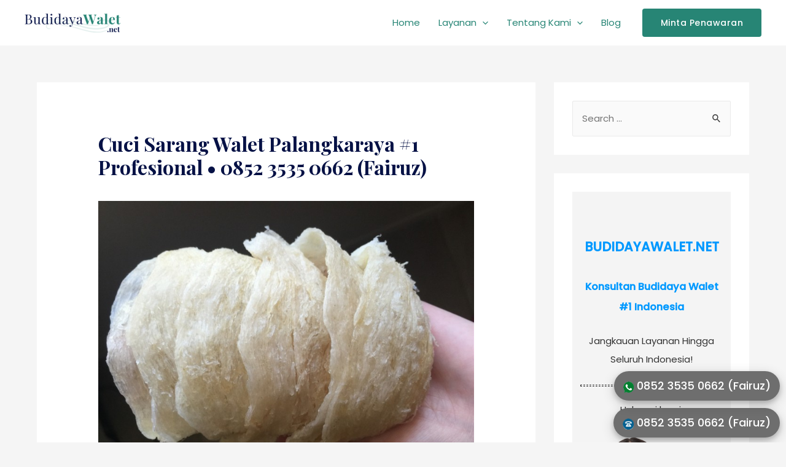

--- FILE ---
content_type: text/html; charset=utf-8
request_url: https://budidayawalet.net/cuci-sarang-walet-palangkaraya
body_size: 23714
content:
<!DOCTYPE html>
<html lang="en-US" prefix="og: https://ogp.me/ns#">
<head>
<script async src="https://pagead2.googlesyndication.com/pagead/js/adsbygoogle.js?client=ca-pub-2869782316576155"
     crossorigin="anonymous"></script> 
<script>
		!function (w, d, t) {
		  w.TiktokAnalyticsObject=t;var ttq=w[t]=w[t]||[];ttq.methods=["page","track","identify","instances","debug","on","off","once","ready","alias","group","enableCookie","disableCookie"],ttq.setAndDefer=function(t,e){t[e]=function(){t.push([e].concat(Array.prototype.slice.call(arguments,0)))}};for(var i=0;i<ttq.methods.length;i++)ttq.setAndDefer(ttq,ttq.methods[i]);ttq.instance=function(t){for(var e=ttq._i[t]||[],n=0;n<ttq.methods.length;n++
)ttq.setAndDefer(e,ttq.methods[n]);return e},ttq.load=function(e,n){var i="https://analytics.tiktok.com/i18n/pixel/events.js";ttq._i=ttq._i||{},ttq._i[e]=[],ttq._i[e]._u=i,ttq._t=ttq._t||{},ttq._t[e]=+new Date,ttq._o=ttq._o||{},ttq._o[e]=n||{};n=document.createElement("script");n.type="text/javascript",n.async=!0,n.src=i+"?sdkid="+e+"&lib="+t;e=document.getElementsByTagName("script")[0];e.parentNode.insertBefore(n,e)};
		
		  ttq.load('CJA4IDBC77U5K7SPBH0G');
		  ttq.page();
		}(window, document, 'ttq');
	</script>
<meta name="facebook-domain-verification" content="crz2k4kkl4bjmau6f0y7gwfg96o20w" />
<!-- Google Tag Manager -->
<script>(function(w,d,s,l,i){w[l]=w[l]||[];w[l].push({'gtm.start':
new Date().getTime(),event:'gtm.js'});var f=d.getElementsByTagName(s)[0],
j=d.createElement(s),dl=l!='dataLayer'?'&l='+l:'';j.async=true;j.src=
'https://www.googletagmanager.com/gtm.js?id='+i+dl;f.parentNode.insertBefore(j,f);
})(window,document,'script','dataLayer','GTM-M47PB95');</script>
<!-- End Google Tag Manager -->
<meta charset="UTF-8">
<meta name="viewport" content="width=device-width, initial-scale=1">
<link rel="profile" href="https://gmpg.org/xfn/11">


<!-- Open Graph Meta Tags generated by Blog2Social 687 - https://www.blog2social.com -->
<meta property="og:title" content="Cuci Sarang Walet Palangkaraya #1 Profesional • 0852 3535 0662 (Fairuz)">
<meta property="og:description" content="Pencucian sarang burung walet tidak dapat dikerjakan dengan sembarangan sebab terdapat beberapa teknik tertentu yang digunakan untuk membuat sarang walet yang b">
<meta property="og:url" content="https://budidayawalet.net/cuci-sarang-walet-palangkaraya.html">
<meta property="og:image" content="https://budidayawalet.net/wp-content/uploads/2021/07/jasa-cuci-sarang-walet-murah-1.jpg">
<meta property="og:image:width" content="800">
<meta property="og:image:height" content="600">
<meta property="og:type" content="article">
<meta property="og:article:published_time" content="2021-09-07 22:47:31">
<meta property="og:article:modified_time" content="2021-09-07 22:47:31">
<!-- Open Graph Meta Tags generated by Blog2Social 687 - https://www.blog2social.com -->

<!-- Twitter Card generated by Blog2Social 687 - https://www.blog2social.com -->
<meta name="twitter:card" content="summary">
<meta name="twitter:title" content="Cuci Sarang Walet Palangkaraya #1 Profesional • 0852 3535 0662 (Fairuz)">
<meta name="twitter:description" content="Pencucian sarang burung walet tidak dapat dikerjakan dengan sembarangan sebab terdapat beberapa teknik tertentu yang digunakan untuk membuat sarang walet yang b">
<meta name="twitter:image" content="https://budidayawalet.net/wp-content/uploads/2021/07/jasa-cuci-sarang-walet-murah-1.jpg">
<!-- Twitter Card generated by Blog2Social 687 - https://www.blog2social.com -->
<meta name="author" content="Syamsul Alam">

<!-- Search Engine Optimization by Rank Math - https://s.rankmath.com/home -->
<title>Cuci Sarang Walet Palangkaraya #1 Profesional • 0852 3535 0662 (Fairuz)</title>
<meta name="description" content="Pencucian sarang burung walet tidak dapat dikerjakan dengan sembarangan sebab terdapat beberapa teknik tertentu yang digunakan untuk membuat sarang walet yang">
<meta name="robots" content="follow, index, max-snippet:-1, max-video-preview:-1, max-image-preview:large">
<link rel="canonical" href="/cuci-sarang-walet-palangkaraya.html">
<meta property="og:locale" content="en_US">
<meta property="og:type" content="article">
<meta property="og:title" content="Cuci Sarang Walet Palangkaraya #1 Profesional • 0852 3535 0662 (Fairuz)">
<meta property="og:description" content="Pencucian sarang burung walet tidak dapat dikerjakan dengan sembarangan sebab terdapat beberapa teknik tertentu yang digunakan untuk membuat sarang walet yang">
<meta property="og:url" content="https://budidayawalet.net/cuci-sarang-walet-palangkaraya.html">
<meta property="og:site_name" content="BudidayaWalet.net">
<meta property="article:section" content="Jasa Cuci Sarang Burung Walet">
<meta property="og:image" content="https://budidayawalet.net/wp-content/uploads/2021/07/jasa-cuci-sarang-walet-murah-1.jpg">
<meta property="og:image:secure_url" content="https://budidayawalet.net/wp-content/uploads/2021/07/jasa-cuci-sarang-walet-murah-1.jpg">
<meta property="og:image:width" content="800">
<meta property="og:image:height" content="600">
<meta property="og:image:alt" content="Cuci Sarang Walet Palangkaraya #1 Profesional • 0852 3535 0662 (Fairuz)">
<meta property="og:image:type" content="image/jpeg">
<meta name="twitter:card" content="summary_large_image">
<meta name="twitter:title" content="Cuci Sarang Walet Palangkaraya #1 Profesional • 0852 3535 0662 (Fairuz)">
<meta name="twitter:description" content="Pencucian sarang burung walet tidak dapat dikerjakan dengan sembarangan sebab terdapat beberapa teknik tertentu yang digunakan untuk membuat sarang walet yang">
<meta name="twitter:image" content="https://budidayawalet.net/wp-content/uploads/2021/07/jasa-cuci-sarang-walet-murah-1.jpg">
<script type="application/ld+json" class="rank-math-schema">{"@context":"https://schema.org","@graph":[{"@type":"BreadcrumbList","@id":"https://budidayawalet.net/cuci-sarang-walet-palangkaraya.html#breadcrumb","itemListElement":[{"@type":"ListItem","position":"1","item":{"@id":"https://budidayawalet.net","name":"Home"}},{"@type":"ListItem","position":"2","item":{"@id":"https://budidayawalet.net/category/jasa-cuci-sarang-burung-walet","name":"Jasa Cuci Sarang Burung Walet"}},{"@type":"ListItem","position":"3","item":{"@id":"https://budidayawalet.net/cuci-sarang-walet-palangkaraya.html","name":"Cuci Sarang Walet Palangkaraya #1 Profesional • 0852 3535 0662 (Fairuz)"}}]}]}</script>
<!-- /Rank Math WordPress SEO plugin -->

<link rel="dns-prefetch" href="//fonts.googleapis.com">
<link rel="dns-prefetch" href="//s.w.org">
<link rel="alternate" type="application/rss+xml" title="BudidayaWalet.net &raquo; Feed" href="/feed">
<link rel="alternate" type="application/rss+xml" title="BudidayaWalet.net &raquo; Comments Feed" href="/comments/feed">
		<script>
			window._wpemojiSettings = {"baseUrl":"https:\/\/s.w.org\/images\/core\/emoji\/13.1.0\/72x72\/","ext":".png","svgUrl":"https:\/\/s.w.org\/images\/core\/emoji\/13.1.0\/svg\/","svgExt":".svg","source":{"concatemoji":"https:\/\/budidayawalet.net\/wp-includes\/js\/wp-emoji-release.min.js?ver=5.8.2"}};
			!function(e,a,t){var n,r,o,i=a.createElement("canvas"),p=i.getContext&&i.getContext("2d");function s(e,t){var a=String.fromCharCode;p.clearRect(0,0,i.width,i.height),p.fillText(a.apply(this,e),0,0);e=i.toDataURL();return p.clearRect(0,0,i.width,i.height),p.fillText(a.apply(this,t),0,0),e===i.toDataURL()}function c(e){var t=a.createElement("script");t.src=e,t.defer=t.type="text/javascript",a.getElementsByTagName("head")[0].appendChild(t)}for(o=Array("flag","emoji"),t.supports={everything:!0,everythingExceptFlag:!0},r=0;r<o.length;r++)t.supports[o[r]]=function(e){if(!p||!p.fillText)return!1;switch(p.textBaseline="top",p.font="600 32px Arial",e){case"flag":return s([127987,65039,8205,9895,65039],[127987,65039,8203,9895,65039])?!1:!s([55356,56826,55356,56819],[55356,56826,8203,55356,56819])&&!s([55356,57332,56128,56423,56128,56418,56128,56421,56128,56430,56128,56423,56128,56447],[55356,57332,8203,56128,56423,8203,56128,56418,8203,56128,56421,8203,56128,56430,8203,56128,56423,8203,56128,56447]);case"emoji":return!s([10084,65039,8205,55357,56613],[10084,65039,8203,55357,56613])}return!1}(o[r]),t.supports.everything=t.supports.everything&&t.supports[o[r]],"flag"!==o[r]&&(t.supports.everythingExceptFlag=t.supports.everythingExceptFlag&&t.supports[o[r]]);t.supports.everythingExceptFlag=t.supports.everythingExceptFlag&&!t.supports.flag,t.DOMReady=!1,t.readyCallback=function(){t.DOMReady=!0},t.supports.everything||(n=function(){t.readyCallback()},a.addEventListener?(a.addEventListener("DOMContentLoaded",n,!1),e.addEventListener("load",n,!1)):(e.attachEvent("onload",n),a.attachEvent("onreadystatechange",function(){"complete"===a.readyState&&t.readyCallback()})),(n=t.source||{}).concatemoji?c(n.concatemoji):n.wpemoji&&n.twemoji&&(c(n.twemoji),c(n.wpemoji)))}(window,document,window._wpemojiSettings);
		</script>
		<style>img.wp-smiley,
img.emoji {
	display: inline !important;
	border: none !important;
	box-shadow: none !important;
	height: 1em !important;
	width: 1em !important;
	margin: 0 .07em !important;
	vertical-align: -0.1em !important;
	background: none !important;
	padding: 0 !important;
}</style>
	<link rel="stylesheet" id="astra-theme-css-css" href="/wp-content/themes/astra/assets/css/minified/frontend.min.css?ver=3.6.8" media="all">
<style id="astra-theme-css-inline-css">html{font-size:93.75%;}a,.page-title{color:#278575;}a:hover,a:focus{color:#278575;}body,button,input,select,textarea,.ast-button,.ast-custom-button{font-family:'Poppins',sans-serif;font-weight:400;font-size:15px;font-size:1rem;line-height:1.6;}blockquote{color:#000000;}h1,.entry-content h1,h2,.entry-content h2,h3,.entry-content h3,h4,.entry-content h4,h5,.entry-content h5,h6,.entry-content h6,.site-title,.site-title a{font-family:'Playfair Display',serif;font-weight:700;}.site-title{font-size:35px;font-size:2.3333333333333rem;display:none;}header .custom-logo-link img{max-width:157px;}.astra-logo-svg{width:157px;}.ast-archive-description .ast-archive-title{font-size:26px;font-size:1.7333333333333rem;}.site-header .site-description{font-size:15px;font-size:1rem;display:none;}.entry-title{font-size:26px;font-size:1.7333333333333rem;}h1,.entry-content h1{font-size:75px;font-size:5rem;font-family:'Playfair Display',serif;line-height:1;}h2,.entry-content h2{font-size:50px;font-size:3.3333333333333rem;font-family:'Playfair Display',serif;line-height:1;}h3,.entry-content h3{font-size:32px;font-size:2.1333333333333rem;font-family:'Playfair Display',serif;line-height:1;}h4,.entry-content h4{font-size:20px;font-size:1.3333333333333rem;line-height:1;}h5,.entry-content h5{font-size:18px;font-size:1.2rem;line-height:1;}h6,.entry-content h6{font-size:15px;font-size:1rem;line-height:1;}.ast-single-post .entry-title,.page-title{font-size:32px;font-size:2.1333333333333rem;}::selection{background-color:#278575;color:#ffffff;}body,h1,.entry-title a,.entry-content h1,h2,.entry-content h2,h3,.entry-content h3,h4,.entry-content h4,h5,.entry-content h5,h6,.entry-content h6{color:#051145;}.tagcloud a:hover,.tagcloud a:focus,.tagcloud a.current-item{color:#ffffff;border-color:#278575;background-color:#278575;}input:focus,input[type="text"]:focus,input[type="email"]:focus,input[type="url"]:focus,input[type="password"]:focus,input[type="reset"]:focus,input[type="search"]:focus,textarea:focus{border-color:#278575;}input[type="radio"]:checked,input[type=reset],input[type="checkbox"]:checked,input[type="checkbox"]:hover:checked,input[type="checkbox"]:focus:checked,input[type=range]::-webkit-slider-thumb{border-color:#278575;background-color:#278575;box-shadow:none;}.site-footer a:hover + .post-count,.site-footer a:focus + .post-count{background:#278575;border-color:#278575;}.single .nav-links .nav-previous,.single .nav-links .nav-next{color:#278575;}.entry-meta,.entry-meta *{line-height:1.45;color:#278575;}.entry-meta a:hover,.entry-meta a:hover *,.entry-meta a:focus,.entry-meta a:focus *,.page-links > .page-link,.page-links .page-link:hover,.post-navigation a:hover{color:#278575;}.widget-title{font-size:21px;font-size:1.4rem;color:#051145;}#cat option,.secondary .calendar_wrap thead a,.secondary .calendar_wrap thead a:visited{color:#278575;}.secondary .calendar_wrap #today,.ast-progress-val span{background:#278575;}.secondary a:hover + .post-count,.secondary a:focus + .post-count{background:#278575;border-color:#278575;}.calendar_wrap #today > a{color:#ffffff;}.page-links .page-link,.single .post-navigation a{color:#278575;}#secondary,#secondary button,#secondary input,#secondary select,#secondary textarea{font-size:15px;font-size:1rem;}.ast-logo-title-inline .site-logo-img{padding-right:1em;}.site-logo-img img{ transition:all 0.2s linear;}#secondary {margin: 4em 0 2.5em;word-break: break-word;line-height: 2;}#secondary li {margin-bottom: 0.25em;}#secondary li:last-child {margin-bottom: 0;}@media (max-width: 768px) {.js_active .ast-plain-container.ast-single-post #secondary {margin-top: 1.5em;}}.ast-separate-container.ast-two-container #secondary .widget {background-color: #fff;padding: 2em;margin-bottom: 2em;}@media (min-width: 993px) {.ast-left-sidebar #secondary {padding-right: 60px;}.ast-right-sidebar #secondary {padding-left: 60px;}}@media (max-width: 993px) {.ast-right-sidebar #secondary {padding-left: 30px;}.ast-left-sidebar #secondary {padding-right: 30px;}}@media (max-width:921px){#ast-desktop-header{display:none;}}@media (min-width:921px){#ast-mobile-header{display:none;}}.wp-block-buttons.aligncenter{justify-content:center;}@media (min-width:1200px){.ast-separate-container.ast-right-sidebar .entry-content .wp-block-image.alignfull,.ast-separate-container.ast-left-sidebar .entry-content .wp-block-image.alignfull,.ast-separate-container.ast-right-sidebar .entry-content .wp-block-cover.alignfull,.ast-separate-container.ast-left-sidebar .entry-content .wp-block-cover.alignfull{margin-left:-6.67em;margin-right:-6.67em;max-width:unset;width:unset;}.ast-separate-container.ast-right-sidebar .entry-content .wp-block-image.alignwide,.ast-separate-container.ast-left-sidebar .entry-content .wp-block-image.alignwide,.ast-separate-container.ast-right-sidebar .entry-content .wp-block-cover.alignwide,.ast-separate-container.ast-left-sidebar .entry-content .wp-block-cover.alignwide{margin-left:-20px;margin-right:-20px;max-width:unset;width:unset;}}@media (min-width:1200px){.wp-block-group .has-background{padding:20px;}}@media (min-width:1200px){.ast-separate-container.ast-right-sidebar .entry-content .wp-block-group.alignwide,.ast-separate-container.ast-left-sidebar .entry-content .wp-block-group.alignwide,.ast-separate-container.ast-right-sidebar .entry-content .wp-block-cover.alignwide,.ast-separate-container.ast-left-sidebar .entry-content .wp-block-cover.alignwide{margin-left:-20px;margin-right:-20px;padding-left:20px;padding-right:20px;}.ast-separate-container.ast-right-sidebar .entry-content .wp-block-group.alignfull,.ast-separate-container.ast-left-sidebar .entry-content .wp-block-group.alignfull,.ast-separate-container.ast-right-sidebar .entry-content .wp-block-cover.alignfull,.ast-separate-container.ast-left-sidebar .entry-content .wp-block-cover.alignfull{margin-left:-6.67em;margin-right:-6.67em;padding-left:6.67em;padding-right:6.67em;}}@media (min-width:1200px){.wp-block-cover-image.alignwide .wp-block-cover__inner-container,.wp-block-cover.alignwide .wp-block-cover__inner-container,.wp-block-cover-image.alignfull .wp-block-cover__inner-container,.wp-block-cover.alignfull .wp-block-cover__inner-container{width:100%;}}@media (max-width:921px){.ast-separate-container .ast-article-post,.ast-separate-container .ast-article-single{padding:1.5em 2.14em;}.ast-separate-container #primary,.ast-separate-container #secondary{padding:1.5em 0;}#primary,#secondary{padding:1.5em 0;margin:0;}.ast-left-sidebar #content > .ast-container{display:flex;flex-direction:column-reverse;width:100%;}.ast-author-box img.avatar{margin:20px 0 0 0;}}@media (max-width:921px){#secondary.secondary{padding-top:0;}.ast-separate-container.ast-right-sidebar #secondary{padding-left:1em;padding-right:1em;}.ast-separate-container.ast-two-container #secondary{padding-left:0;padding-right:0;}.ast-page-builder-template .entry-header #secondary,.ast-page-builder-template #secondary{margin-top:1.5em;}}@media (max-width:921px){.ast-right-sidebar #primary{padding-right:0;}.ast-page-builder-template.ast-left-sidebar #secondary,.ast-page-builder-template.ast-right-sidebar #secondary{padding-right:20px;padding-left:20px;}.ast-right-sidebar #secondary,.ast-left-sidebar #primary{padding-left:0;}.ast-left-sidebar #secondary{padding-right:0;}}@media (min-width:922px){.ast-separate-container.ast-right-sidebar #primary,.ast-separate-container.ast-left-sidebar #primary{border:0;}.search-no-results.ast-separate-container #primary{margin-bottom:4em;}}@media (min-width:922px){.ast-right-sidebar #primary{border-right:1px solid #eee;}.ast-left-sidebar #primary{border-left:1px solid #eee;}.ast-right-sidebar #secondary{border-left:1px solid #eee;margin-left:-1px;}.ast-left-sidebar #secondary{border-right:1px solid #eee;margin-right:-1px;}.ast-separate-container.ast-two-container.ast-right-sidebar #secondary{padding-left:30px;padding-right:0;}.ast-separate-container.ast-two-container.ast-left-sidebar #secondary{padding-right:30px;padding-left:0;}.ast-separate-container.ast-right-sidebar #secondary,.ast-separate-container.ast-left-sidebar #secondary{border:0;margin-left:auto;margin-right:auto;}.ast-separate-container.ast-two-container #secondary .widget:last-child{margin-bottom:0;}}.elementor-button-wrapper .elementor-button{border-style:solid;text-decoration:none;border-top-width:0px;border-right-width:0px;border-left-width:0px;border-bottom-width:0px;}body .elementor-button.elementor-size-sm,body .elementor-button.elementor-size-xs,body .elementor-button.elementor-size-md,body .elementor-button.elementor-size-lg,body .elementor-button.elementor-size-xl,body .elementor-button{border-radius:4px;padding-top:16px;padding-right:30px;padding-bottom:16px;padding-left:30px;}.elementor-button-wrapper .elementor-button{border-color:#278575;background-color:#278575;}.elementor-button-wrapper .elementor-button:hover,.elementor-button-wrapper .elementor-button:focus{color:#ffffff;background-color:#1c7261;border-color:#1c7261;}.wp-block-button .wp-block-button__link,.elementor-button-wrapper .elementor-button,.elementor-button-wrapper .elementor-button:visited{color:#ffffff;}.elementor-button-wrapper .elementor-button{font-family:inherit;font-weight:500;line-height:1;letter-spacing:0.5px;}body .elementor-button.elementor-size-sm,body .elementor-button.elementor-size-xs,body .elementor-button.elementor-size-md,body .elementor-button.elementor-size-lg,body .elementor-button.elementor-size-xl,body .elementor-button{font-size:14px;font-size:0.93333333333333rem;}.wp-block-button .wp-block-button__link:hover,.wp-block-button .wp-block-button__link:focus{color:#ffffff;background-color:#1c7261;border-color:#1c7261;}.elementor-widget-heading h1.elementor-heading-title{line-height:1;}.elementor-widget-heading h2.elementor-heading-title{line-height:1;}.elementor-widget-heading h3.elementor-heading-title{line-height:1;}.elementor-widget-heading h4.elementor-heading-title{line-height:1;}.elementor-widget-heading h5.elementor-heading-title{line-height:1;}.elementor-widget-heading h6.elementor-heading-title{line-height:1;}.wp-block-button .wp-block-button__link{border-style:solid;border-top-width:0px;border-right-width:0px;border-left-width:0px;border-bottom-width:0px;border-color:#278575;background-color:#278575;color:#ffffff;font-family:inherit;font-weight:500;line-height:1;letter-spacing:0.5px;font-size:14px;font-size:0.93333333333333rem;border-radius:4px;padding-top:16px;padding-right:30px;padding-bottom:16px;padding-left:30px;}.menu-toggle,button,.ast-button,.ast-custom-button,.button,input#submit,input[type="button"],input[type="submit"],input[type="reset"],form[CLASS*="wp-block-search__"].wp-block-search .wp-block-search__inside-wrapper .wp-block-search__button{border-style:solid;border-top-width:0px;border-right-width:0px;border-left-width:0px;border-bottom-width:0px;color:#ffffff;border-color:#278575;background-color:#278575;border-radius:4px;padding-top:16px;padding-right:30px;padding-bottom:16px;padding-left:30px;font-family:inherit;font-weight:500;font-size:14px;font-size:0.93333333333333rem;line-height:1;letter-spacing:0.5px;}button:focus,.menu-toggle:hover,button:hover,.ast-button:hover,.ast-custom-button:hover .button:hover,.ast-custom-button:hover ,input[type=reset]:hover,input[type=reset]:focus,input#submit:hover,input#submit:focus,input[type="button"]:hover,input[type="button"]:focus,input[type="submit"]:hover,input[type="submit"]:focus,form[CLASS*="wp-block-search__"].wp-block-search .wp-block-search__inside-wrapper .wp-block-search__button:hover,form[CLASS*="wp-block-search__"].wp-block-search .wp-block-search__inside-wrapper .wp-block-search__button:focus{color:#ffffff;background-color:#1c7261;border-color:#1c7261;}@media (min-width:544px){.ast-container{max-width:100%;}}@media (max-width:544px){.ast-separate-container .ast-article-post,.ast-separate-container .ast-article-single,.ast-separate-container .comments-title,.ast-separate-container .ast-archive-description{padding:1.5em 1em;}.ast-separate-container #content .ast-container{padding-left:0.54em;padding-right:0.54em;}.ast-separate-container .ast-comment-list li.depth-1{padding:1.5em 1em;margin-bottom:1.5em;}.ast-separate-container .ast-comment-list .bypostauthor{padding:.5em;}.ast-search-menu-icon.ast-dropdown-active .search-field{width:170px;}.ast-separate-container #secondary{padding-top:0;}.ast-separate-container.ast-two-container #secondary .widget{margin-bottom:1.5em;padding-left:1em;padding-right:1em;}}@media (max-width:921px){.ast-mobile-header-stack .main-header-bar .ast-search-menu-icon{display:inline-block;}.ast-header-break-point.ast-header-custom-item-outside .ast-mobile-header-stack .main-header-bar .ast-search-icon{margin:0;}.ast-comment-avatar-wrap img{max-width:2.5em;}.ast-separate-container .ast-comment-list li.depth-1{padding:1.5em 2.14em;}.ast-separate-container .comment-respond{padding:2em 2.14em;}.ast-comment-meta{padding:0 1.8888em 1.3333em;}}@media (max-width:921px){.site-title{display:none;}.ast-archive-description .ast-archive-title{font-size:40px;}.site-header .site-description{display:none;}.entry-title{font-size:30px;}h1,.entry-content h1{font-size:45px;}h2,.entry-content h2{font-size:32px;}h3,.entry-content h3{font-size:25px;}.ast-single-post .entry-title,.page-title{font-size:40px;}}@media (max-width:544px){.site-title{display:none;}.ast-archive-description .ast-archive-title{font-size:40px;}.site-header .site-description{display:none;}.entry-title{font-size:30px;}h1,.entry-content h1{font-size:30px;}h2,.entry-content h2{font-size:23px;}h3,.entry-content h3{font-size:20px;}.ast-single-post .entry-title,.page-title{font-size:26px;}.ast-header-break-point .site-branding img,.ast-header-break-point .custom-logo-link img{max-width:100px;}.astra-logo-svg{width:100px;}.ast-header-break-point .site-logo-img .custom-mobile-logo-link img{max-width:100px;}}@media (max-width:921px){html{font-size:85.5%;}}@media (max-width:544px){html{font-size:85.5%;}}@media (min-width:922px){.ast-container{max-width:1240px;}}@media (min-width:922px){.single-post .site-content > .ast-container{max-width:1200px;}}@media (min-width:922px){.main-header-menu .sub-menu .menu-item.ast-left-align-sub-menu:hover > .sub-menu,.main-header-menu .sub-menu .menu-item.ast-left-align-sub-menu.focus > .sub-menu{margin-left:-0px;}}.wp-block-search {margin-bottom: 20px;}.wp-block-site-tagline {margin-top: 20px;}form.wp-block-search .wp-block-search__input,.wp-block-search.wp-block-search__button-inside .wp-block-search__inside-wrapper,.wp-block-search.wp-block-search__button-inside .wp-block-search__inside-wrapper {border-color: #eaeaea;background: #fafafa;}.wp-block-search.wp-block-search__button-inside .wp-block-search__inside-wrapper .wp-block-search__input:focus,.wp-block-loginout input:focus {outline: thin dotted;}.wp-block-loginout input:focus {border-color: transparent;} form.wp-block-search .wp-block-search__inside-wrapper .wp-block-search__input {padding: 12px;}form.wp-block-search .wp-block-search__button svg {fill: currentColor;width: 20px;height: 20px;}.wp-block-loginout p label {display: block;}.wp-block-loginout p:not(.login-remember):not(.login-submit) input {width: 100%;}.wp-block-loginout .login-remember input {width: 1.1rem;height: 1.1rem;margin: 0 5px 4px 0;vertical-align: middle;}.ast-breadcrumbs .trail-browse,.ast-breadcrumbs .trail-items,.ast-breadcrumbs .trail-items li{display:inline-block;margin:0;padding:0;border:none;background:inherit;text-indent:0;}.ast-breadcrumbs .trail-browse{font-size:inherit;font-style:inherit;font-weight:inherit;color:inherit;}.ast-breadcrumbs .trail-items{list-style:none;}.trail-items li::after{padding:0 0.3em;content:"\00bb";}.trail-items li:last-of-type::after{display:none;}h1,.entry-content h1,h2,.entry-content h2,h3,.entry-content h3,h4,.entry-content h4,h5,.entry-content h5,h6,.entry-content h6{color:#051145;}@media (max-width:921px){.ast-builder-grid-row-container.ast-builder-grid-row-tablet-3-firstrow .ast-builder-grid-row > *:first-child,.ast-builder-grid-row-container.ast-builder-grid-row-tablet-3-lastrow .ast-builder-grid-row > *:last-child{grid-column:1 / -1;}}@media (max-width:544px){.ast-builder-grid-row-container.ast-builder-grid-row-mobile-3-firstrow .ast-builder-grid-row > *:first-child,.ast-builder-grid-row-container.ast-builder-grid-row-mobile-3-lastrow .ast-builder-grid-row > *:last-child{grid-column:1 / -1;}}.ast-builder-layout-element .ast-site-identity{margin-top:6px;margin-bottom:6px;margin-left:0px;margin-right:0px;}.ast-builder-layout-element[data-section="title_tagline"]{display:flex;}@media (max-width:921px){.ast-header-break-point .ast-builder-layout-element[data-section="title_tagline"]{display:flex;}}@media (max-width:544px){.ast-header-break-point .ast-builder-layout-element[data-section="title_tagline"]{display:flex;}}[data-section*="section-hb-button-"] .menu-link{display:none;}.ast-header-button-1[data-section="section-hb-button-1"]{display:flex;}@media (max-width:921px){.ast-header-break-point .ast-header-button-1[data-section="section-hb-button-1"]{display:none;}}@media (max-width:544px){.ast-header-break-point .ast-header-button-1[data-section="section-hb-button-1"]{display:none;}}.ast-builder-menu-1{font-family:inherit;font-weight:inherit;}.ast-builder-menu-1 .sub-menu,.ast-builder-menu-1 .inline-on-mobile .sub-menu{border-top-width:2px;border-bottom-width:0;border-right-width:0;border-left-width:0;border-color:#278575;border-style:solid;border-radius:0;}.ast-builder-menu-1 .main-header-menu > .menu-item > .sub-menu,.ast-builder-menu-1 .main-header-menu > .menu-item > .astra-full-megamenu-wrapper{margin-top:0;}.ast-desktop .ast-builder-menu-1 .main-header-menu > .menu-item > .sub-menu:before,.ast-desktop .ast-builder-menu-1 .main-header-menu > .menu-item > .astra-full-megamenu-wrapper:before{height:calc( 0px + 5px );}.ast-desktop .ast-builder-menu-1 .menu-item .sub-menu .menu-link{border-style:none;}@media (max-width:921px){.ast-header-break-point .ast-builder-menu-1 .menu-item.menu-item-has-children > .ast-menu-toggle{top:0;}.ast-builder-menu-1 .menu-item-has-children > .menu-link:after{content:unset;}}@media (max-width:544px){.ast-header-break-point .ast-builder-menu-1 .menu-item.menu-item-has-children > .ast-menu-toggle{top:0;}}.ast-builder-menu-1{display:flex;}@media (max-width:921px){.ast-header-break-point .ast-builder-menu-1{display:flex;}}@media (max-width:544px){.ast-header-break-point .ast-builder-menu-1{display:flex;}}.site-below-footer-wrap{padding-top:20px;padding-bottom:20px;}.site-below-footer-wrap[data-section="section-below-footer-builder"]{background-color:#505253;;background-image:none;;min-height:80px;border-style:solid;border-width:0px;border-top-width:1px;}.site-below-footer-wrap[data-section="section-below-footer-builder"] .ast-builder-grid-row{max-width:1200px;margin-left:auto;margin-right:auto;}.site-below-footer-wrap[data-section="section-below-footer-builder"] .ast-builder-grid-row,.site-below-footer-wrap[data-section="section-below-footer-builder"] .site-footer-section{align-items:flex-start;}.site-below-footer-wrap[data-section="section-below-footer-builder"].ast-footer-row-inline .site-footer-section{display:flex;margin-bottom:0;}.ast-builder-grid-row-2-equal .ast-builder-grid-row{grid-template-columns:repeat( 2,1fr );}@media (max-width:921px){.site-below-footer-wrap[data-section="section-below-footer-builder"].ast-footer-row-tablet-inline .site-footer-section{display:flex;margin-bottom:0;}.site-below-footer-wrap[data-section="section-below-footer-builder"].ast-footer-row-tablet-stack .site-footer-section{display:block;margin-bottom:10px;}.ast-builder-grid-row-container.ast-builder-grid-row-tablet-2-equal .ast-builder-grid-row{grid-template-columns:repeat( 2,1fr );}}@media (max-width:544px){.site-below-footer-wrap[data-section="section-below-footer-builder"].ast-footer-row-mobile-inline .site-footer-section{display:flex;margin-bottom:0;}.site-below-footer-wrap[data-section="section-below-footer-builder"].ast-footer-row-mobile-stack .site-footer-section{display:block;margin-bottom:10px;}.ast-builder-grid-row-container.ast-builder-grid-row-mobile-full .ast-builder-grid-row{grid-template-columns:1fr;}}.site-below-footer-wrap[data-section="section-below-footer-builder"]{padding-top:30px;padding-bottom:30px;padding-left:30px;padding-right:30px;}.site-below-footer-wrap[data-section="section-below-footer-builder"]{display:grid;}@media (max-width:921px){.ast-header-break-point .site-below-footer-wrap[data-section="section-below-footer-builder"]{display:grid;}}@media (max-width:544px){.ast-header-break-point .site-below-footer-wrap[data-section="section-below-footer-builder"]{display:grid;}}.ast-footer-copyright{text-align:left;}.ast-footer-copyright {color:#ffffff;}@media (max-width:921px){.ast-footer-copyright{text-align:left;}}@media (max-width:544px){.ast-footer-copyright{text-align:center;}}.ast-footer-copyright.ast-builder-layout-element{display:flex;}@media (max-width:921px){.ast-header-break-point .ast-footer-copyright.ast-builder-layout-element{display:flex;}}@media (max-width:544px){.ast-header-break-point .ast-footer-copyright.ast-builder-layout-element{display:flex;}}.ast-builder-social-element:hover {color: #0274be;}.ast-social-stack-desktop .ast-builder-social-element,.ast-social-stack-tablet .ast-builder-social-element,.ast-social-stack-mobile .ast-builder-social-element {margin-top: 6px;margin-bottom: 6px;}.ast-social-color-type-official .ast-builder-social-element,.ast-social-color-type-official .social-item-label {color: var(--color);background-color: var(--background-color);}.header-social-inner-wrap.ast-social-color-type-official .ast-builder-social-element svg,.footer-social-inner-wrap.ast-social-color-type-official .ast-builder-social-element svg {fill: currentColor;}.social-show-label-true .ast-builder-social-element {width: auto;padding: 0 0.4em;}[data-section^="section-fb-social-icons-"] .footer-social-inner-wrap {text-align: center;}.ast-footer-social-wrap {width: 100%;}.ast-footer-social-wrap .ast-builder-social-element:first-child {margin-left: 0;}.ast-footer-social-wrap .ast-builder-social-element:last-child {margin-right: 0;}.ast-header-social-wrap .ast-builder-social-element:first-child {margin-left: 0;}.ast-header-social-wrap .ast-builder-social-element:last-child {margin-right: 0;}.ast-builder-social-element {line-height: 1;color: #3a3a3a;background: transparent;vertical-align: middle;transition: all 0.01s;margin-left: 6px;margin-right: 6px;justify-content: center;align-items: center;}.ast-builder-social-element {line-height: 1;color: #3a3a3a;background: transparent;vertical-align: middle;transition: all 0.01s;margin-left: 6px;margin-right: 6px;justify-content: center;align-items: center;}.ast-builder-social-element .social-item-label {padding-left: 6px;}.ast-footer-social-1-wrap .ast-builder-social-element{margin-left:12.5px;margin-right:12.5px;}.ast-footer-social-1-wrap .ast-builder-social-element svg{width:29px;height:29px;}.ast-footer-social-1-wrap .ast-social-color-type-custom svg{fill:#ffffff;}.ast-footer-social-1-wrap .ast-social-color-type-custom .social-item-label{color:#ffffff;}[data-section="section-fb-social-icons-1"] .footer-social-inner-wrap{text-align:left;}@media (max-width:921px){[data-section="section-fb-social-icons-1"] .footer-social-inner-wrap{text-align:center;}}@media (max-width:544px){[data-section="section-fb-social-icons-1"] .footer-social-inner-wrap{text-align:center;}}.ast-builder-layout-element[data-section="section-fb-social-icons-1"]{display:flex;}@media (max-width:921px){.ast-header-break-point .ast-builder-layout-element[data-section="section-fb-social-icons-1"]{display:flex;}}@media (max-width:544px){.ast-header-break-point .ast-builder-layout-element[data-section="section-fb-social-icons-1"]{display:flex;}}.site-primary-footer-wrap{padding-top:45px;padding-bottom:45px;}.site-primary-footer-wrap[data-section="section-primary-footer-builder"]{background-color:#278575;;background-image:none;;border-style:solid;border-width:0px;border-top-width:1px;border-top-color:#e3e3e3;}.site-primary-footer-wrap[data-section="section-primary-footer-builder"] .ast-builder-grid-row{max-width:1200px;margin-left:auto;margin-right:auto;}.site-primary-footer-wrap[data-section="section-primary-footer-builder"] .ast-builder-grid-row,.site-primary-footer-wrap[data-section="section-primary-footer-builder"] .site-footer-section{align-items:center;}.site-primary-footer-wrap[data-section="section-primary-footer-builder"].ast-footer-row-inline .site-footer-section{display:flex;margin-bottom:0;}.ast-builder-grid-row-4-lheavy .ast-builder-grid-row{grid-template-columns:2fr 1fr 1fr 1fr;}@media (max-width:921px){.site-primary-footer-wrap[data-section="section-primary-footer-builder"].ast-footer-row-tablet-inline .site-footer-section{display:flex;margin-bottom:0;}.site-primary-footer-wrap[data-section="section-primary-footer-builder"].ast-footer-row-tablet-stack .site-footer-section{display:block;margin-bottom:10px;}.ast-builder-grid-row-container.ast-builder-grid-row-tablet-4-equal .ast-builder-grid-row{grid-template-columns:repeat( 4,1fr );}}@media (max-width:544px){.site-primary-footer-wrap[data-section="section-primary-footer-builder"].ast-footer-row-mobile-inline .site-footer-section{display:flex;margin-bottom:0;}.site-primary-footer-wrap[data-section="section-primary-footer-builder"].ast-footer-row-mobile-stack .site-footer-section{display:block;margin-bottom:10px;}.ast-builder-grid-row-container.ast-builder-grid-row-mobile-full .ast-builder-grid-row{grid-template-columns:1fr;}}.site-primary-footer-wrap[data-section="section-primary-footer-builder"]{padding-top:70px;padding-bottom:70px;}@media (max-width:921px){.site-primary-footer-wrap[data-section="section-primary-footer-builder"]{padding-top:50px;padding-bottom:50px;padding-left:25px;padding-right:25px;}}@media (max-width:544px){.site-primary-footer-wrap[data-section="section-primary-footer-builder"]{padding-top:60px;padding-bottom:60px;padding-left:20px;padding-right:20px;}}.site-primary-footer-wrap[data-section="section-primary-footer-builder"]{display:grid;}@media (max-width:921px){.ast-header-break-point .site-primary-footer-wrap[data-section="section-primary-footer-builder"]{display:grid;}}@media (max-width:544px){.ast-header-break-point .site-primary-footer-wrap[data-section="section-primary-footer-builder"]{display:grid;}}.footer-widget-area[data-section="sidebar-widgets-footer-widget-1"] .footer-widget-area-inner{text-align:left;}.footer-widget-area.widget-area.site-footer-focus-item{width:auto;}@media (max-width:921px){.footer-widget-area[data-section="sidebar-widgets-footer-widget-1"] .footer-widget-area-inner{text-align:center;}}@media (max-width:544px){.footer-widget-area[data-section="sidebar-widgets-footer-widget-1"] .footer-widget-area-inner{text-align:center;}}.footer-widget-area[data-section="sidebar-widgets-footer-widget-1"] .footer-widget-area-inner{color:#ffffff;}.footer-widget-area[data-section="sidebar-widgets-footer-widget-1"] .widget-title{color:#ffffff;font-size:36px;font-size:2.4rem;}.footer-widget-area[data-section="sidebar-widgets-footer-widget-1"]{display:block;}@media (max-width:921px){.ast-header-break-point .footer-widget-area[data-section="sidebar-widgets-footer-widget-1"]{display:block;}}@media (max-width:544px){.ast-header-break-point .footer-widget-area[data-section="sidebar-widgets-footer-widget-1"]{display:block;}}.footer-widget-area[data-section="sidebar-widgets-footer-widget-2"] .footer-widget-area-inner{color:#ffffff;}.footer-widget-area[data-section="sidebar-widgets-footer-widget-2"] .footer-widget-area-inner a{color:#ffffff;}.footer-widget-area[data-section="sidebar-widgets-footer-widget-2"] .footer-widget-area-inner a:hover{color:#ffffff;}.footer-widget-area[data-section="sidebar-widgets-footer-widget-2"] .widget-title{color:#ffffff;}.footer-widget-area[data-section="sidebar-widgets-footer-widget-2"]{display:block;}@media (max-width:921px){.ast-header-break-point .footer-widget-area[data-section="sidebar-widgets-footer-widget-2"]{display:block;}}@media (max-width:544px){.ast-header-break-point .footer-widget-area[data-section="sidebar-widgets-footer-widget-2"]{display:block;}}.footer-widget-area[data-section="sidebar-widgets-footer-widget-2"] .footer-widget-area-inner{text-align:left;}.footer-widget-area.widget-area.site-footer-focus-item{width:auto;}@media (max-width:921px){.footer-widget-area[data-section="sidebar-widgets-footer-widget-2"] .footer-widget-area-inner{text-align:center;}}@media (max-width:544px){.footer-widget-area[data-section="sidebar-widgets-footer-widget-2"] .footer-widget-area-inner{text-align:center;}}.footer-widget-area[data-section="sidebar-widgets-footer-widget-1"] .footer-widget-area-inner{color:#ffffff;}.footer-widget-area[data-section="sidebar-widgets-footer-widget-1"] .widget-title{color:#ffffff;font-size:36px;font-size:2.4rem;}.footer-widget-area[data-section="sidebar-widgets-footer-widget-1"]{display:block;}@media (max-width:921px){.ast-header-break-point .footer-widget-area[data-section="sidebar-widgets-footer-widget-1"]{display:block;}}@media (max-width:544px){.ast-header-break-point .footer-widget-area[data-section="sidebar-widgets-footer-widget-1"]{display:block;}}.footer-widget-area[data-section="sidebar-widgets-footer-widget-2"] .footer-widget-area-inner{color:#ffffff;}.footer-widget-area[data-section="sidebar-widgets-footer-widget-2"] .footer-widget-area-inner a{color:#ffffff;}.footer-widget-area[data-section="sidebar-widgets-footer-widget-2"] .footer-widget-area-inner a:hover{color:#ffffff;}.footer-widget-area[data-section="sidebar-widgets-footer-widget-2"] .widget-title{color:#ffffff;}.footer-widget-area[data-section="sidebar-widgets-footer-widget-2"]{display:block;}@media (max-width:921px){.ast-header-break-point .footer-widget-area[data-section="sidebar-widgets-footer-widget-2"]{display:block;}}@media (max-width:544px){.ast-header-break-point .footer-widget-area[data-section="sidebar-widgets-footer-widget-2"]{display:block;}}.elementor-template-full-width .ast-container{display:block;}@media (max-width:544px){.elementor-element .elementor-wc-products .woocommerce[class*="columns-"] ul.products li.product{width:auto;margin:0;}.elementor-element .woocommerce .woocommerce-result-count{float:none;}}.ast-header-break-point .main-header-bar{border-bottom-width:0;}@media (min-width:922px){.main-header-bar{border-bottom-width:0;}}@media (min-width:922px){#primary{width:70%;}#secondary{width:30%;}}.ast-safari-browser-less-than-11 .main-header-menu .menu-item, .ast-safari-browser-less-than-11 .main-header-bar .ast-masthead-custom-menu-items{display:block;}.main-header-menu .menu-item, #astra-footer-menu .menu-item, .main-header-bar .ast-masthead-custom-menu-items{-js-display:flex;display:flex;-webkit-box-pack:center;-webkit-justify-content:center;-moz-box-pack:center;-ms-flex-pack:center;justify-content:center;-webkit-box-orient:vertical;-webkit-box-direction:normal;-webkit-flex-direction:column;-moz-box-orient:vertical;-moz-box-direction:normal;-ms-flex-direction:column;flex-direction:column;}.main-header-menu > .menu-item > .menu-link, #astra-footer-menu > .menu-item > .menu-link,{height:100%;-webkit-box-align:center;-webkit-align-items:center;-moz-box-align:center;-ms-flex-align:center;align-items:center;-js-display:flex;display:flex;}.ast-header-break-point .main-navigation ul .menu-item .menu-link .icon-arrow:first-of-type svg{top:.2em;margin-top:0px;margin-left:0px;width:.65em;transform:translate(0, -2px) rotateZ(270deg);}.ast-mobile-popup-content .ast-submenu-expanded > .ast-menu-toggle{transform:rotateX(180deg);}.ast-mobile-header-content > *,.ast-desktop-header-content > * {padding: 10px 0;height: auto;}.ast-mobile-header-content > *:first-child,.ast-desktop-header-content > *:first-child {padding-top: 10px;}.ast-mobile-header-content > .ast-builder-menu,.ast-desktop-header-content > .ast-builder-menu {padding-top: 0;}.ast-mobile-header-content > *:last-child,.ast-desktop-header-content > *:last-child {padding-bottom: 0;}.ast-mobile-header-content .ast-search-menu-icon.ast-inline-search label,.ast-desktop-header-content .ast-search-menu-icon.ast-inline-search label {width: 100%;}.ast-desktop-header-content .main-header-bar-navigation .ast-submenu-expanded > .ast-menu-toggle::before {transform: rotateX(180deg);}#ast-desktop-header .ast-desktop-header-content,.ast-mobile-header-content .ast-search-icon,.ast-desktop-header-content .ast-search-icon,.ast-mobile-header-wrap .ast-mobile-header-content,.ast-main-header-nav-open.ast-popup-nav-open .ast-mobile-header-wrap .ast-mobile-header-content,.ast-main-header-nav-open.ast-popup-nav-open .ast-desktop-header-content {display: none;}.ast-main-header-nav-open.ast-header-break-point #ast-desktop-header .ast-desktop-header-content,.ast-main-header-nav-open.ast-header-break-point .ast-mobile-header-wrap .ast-mobile-header-content {display: block;}.ast-desktop .ast-desktop-header-content .astra-menu-animation-slide-up > .menu-item > .sub-menu,.ast-desktop .ast-desktop-header-content .astra-menu-animation-slide-up > .menu-item .menu-item > .sub-menu,.ast-desktop .ast-desktop-header-content .astra-menu-animation-slide-down > .menu-item > .sub-menu,.ast-desktop .ast-desktop-header-content .astra-menu-animation-slide-down > .menu-item .menu-item > .sub-menu,.ast-desktop .ast-desktop-header-content .astra-menu-animation-fade > .menu-item > .sub-menu,.ast-desktop .ast-desktop-header-content .astra-menu-animation-fade > .menu-item .menu-item > .sub-menu {opacity: 1;visibility: visible;}.ast-hfb-header.ast-default-menu-enable.ast-header-break-point .ast-mobile-header-wrap .ast-mobile-header-content .main-header-bar-navigation {width: unset;margin: unset;}.ast-mobile-header-content.content-align-flex-end .main-header-bar-navigation .menu-item-has-children > .ast-menu-toggle,.ast-desktop-header-content.content-align-flex-end .main-header-bar-navigation .menu-item-has-children > .ast-menu-toggle {left: calc( 20px - 0.907em);}.ast-mobile-header-content .ast-search-menu-icon,.ast-mobile-header-content .ast-search-menu-icon.slide-search,.ast-desktop-header-content .ast-search-menu-icon,.ast-desktop-header-content .ast-search-menu-icon.slide-search {width: 100%;position: relative;display: block;right: auto;transform: none;}.ast-mobile-header-content .ast-search-menu-icon.slide-search .search-form,.ast-mobile-header-content .ast-search-menu-icon .search-form,.ast-desktop-header-content .ast-search-menu-icon.slide-search .search-form,.ast-desktop-header-content .ast-search-menu-icon .search-form {right: 0;visibility: visible;opacity: 1;position: relative;top: auto;transform: none;padding: 0;display: block;overflow: hidden;}.ast-mobile-header-content .ast-search-menu-icon.ast-inline-search .search-field,.ast-mobile-header-content .ast-search-menu-icon .search-field,.ast-desktop-header-content .ast-search-menu-icon.ast-inline-search .search-field,.ast-desktop-header-content .ast-search-menu-icon .search-field {width: 100%;padding-right: 5.5em;}.ast-mobile-header-content .ast-search-menu-icon .search-submit,.ast-desktop-header-content .ast-search-menu-icon .search-submit {display: block;position: absolute;height: 100%;top: 0;right: 0;padding: 0 1em;border-radius: 0;}.ast-hfb-header.ast-default-menu-enable.ast-header-break-point .ast-mobile-header-wrap .ast-mobile-header-content .main-header-bar-navigation ul .sub-menu .menu-link {padding-left: 30px;}.ast-hfb-header.ast-default-menu-enable.ast-header-break-point .ast-mobile-header-wrap .ast-mobile-header-content .main-header-bar-navigation .sub-menu .menu-item .menu-item .menu-link {padding-left: 40px;}.ast-mobile-popup-drawer.active .ast-mobile-popup-inner{background-color:#ffffff;;}.ast-mobile-header-wrap .ast-mobile-header-content, .ast-desktop-header-content{background-color:#ffffff;;}.ast-mobile-popup-content > *, .ast-mobile-header-content > *, .ast-desktop-popup-content > *, .ast-desktop-header-content > *{padding-top:0;padding-bottom:0;}.content-align-flex-start .ast-builder-layout-element{justify-content:flex-start;}.content-align-flex-start .main-header-menu{text-align:left;}.ast-mobile-popup-drawer.active .menu-toggle-close{color:#3a3a3a;}.ast-mobile-header-wrap .ast-primary-header-bar,.ast-primary-header-bar .site-primary-header-wrap{min-height:70px;}.ast-desktop .ast-primary-header-bar .main-header-menu > .menu-item{line-height:70px;}@media (max-width:921px){#masthead .ast-mobile-header-wrap .ast-primary-header-bar,#masthead .ast-mobile-header-wrap .ast-below-header-bar{padding-left:20px;padding-right:20px;}}.ast-header-break-point .ast-primary-header-bar{border-bottom-width:0;border-bottom-color:#eaeaea;border-bottom-style:solid;}@media (min-width:922px){.ast-primary-header-bar{border-bottom-width:0;border-bottom-color:#eaeaea;border-bottom-style:solid;}}.ast-primary-header-bar{background-color:#ffffff;;}.ast-primary-header-bar{display:block;}@media (max-width:921px){.ast-header-break-point .ast-primary-header-bar{display:grid;}}@media (max-width:544px){.ast-header-break-point .ast-primary-header-bar{display:grid;}}[data-section="section-header-mobile-trigger"] .ast-button-wrap .ast-mobile-menu-trigger-minimal{color:#278575;border:none;background:transparent;}[data-section="section-header-mobile-trigger"] .ast-button-wrap .mobile-menu-toggle-icon .ast-mobile-svg{width:20px;height:20px;fill:#278575;}[data-section="section-header-mobile-trigger"] .ast-button-wrap .mobile-menu-wrap .mobile-menu{color:#278575;}</style>
<link rel="stylesheet" id="astra-google-fonts-css" href="https://fonts.googleapis.com/css?family=Poppins%3A400%2C500%7CPlayfair+Display%3A700%2C&#038;display=fallback&#038;ver=3.6.8" media="all">
<link rel="stylesheet" id="astra-menu-animation-css" href="/wp-content/themes/astra/assets/css/minified/menu-animation.min.css?ver=3.6.8" media="all">
<link rel="stylesheet" id="anwp-pg-styles-css" href="/wp-content/plugins/anwp-post-grid-for-elementor/public/css/styles.min.css?ver=0.8.5" media="all">
<link rel="stylesheet" id="wp-block-library-css" href="/wp-includes/css/dist/block-library/style.min.css?ver=5.8.2" media="all">
<link rel="stylesheet" id="kadence-blocks-gallery-css" href="/wp-content/plugins/kadence-blocks/dist/blocks/gallery.style.build.css?ver=2.1.15" media="all">
<link rel="stylesheet" id="kadence-blocks-pro-slick-css" href="/wp-content/plugins/kadence-blocks/dist/vendor/kt-blocks-slick.css?ver=2.1.15" media="all">
<style id="kadence-blocks-heading-inline-css">.wp-block-kadence-advancedheading mark{color:#f76a0c;background:transparent;border-style:solid;border-width:0}</style>
<style id="kt-blocks_2ca4f4-37-inline-css">#kt-adv-heading_2ca4f4-37, #kt-adv-heading_2ca4f4-37 .wp-block-kadence-advancedheading, .wp-block-kadence-advancedheading.kt-adv-heading_2ca4f4-37[data-kb-block="kb-adv-heading_2ca4f4-37"], .kadence-advanced-heading-wrapper .kt-adv-heading_2ca4f4-37[data-kb-block="kb-adv-heading_2ca4f4-37"]{font-size:20px;}</style>
<style id="kt-blocks_f04f25-47-inline-css">#kt-adv-heading_f04f25-47, #kt-adv-heading_f04f25-47 .wp-block-kadence-advancedheading, .wp-block-kadence-advancedheading.kt-adv-heading_f04f25-47[data-kb-block="kb-adv-heading_f04f25-47"], .kadence-advanced-heading-wrapper .kt-adv-heading_f04f25-47[data-kb-block="kb-adv-heading_f04f25-47"]{font-size:20px;}</style>
<style id="kt-blocks_0ed503-d7-inline-css">#kt-adv-heading_0ed503-d7, #kt-adv-heading_0ed503-d7 .wp-block-kadence-advancedheading, .wp-block-kadence-advancedheading.kt-adv-heading_0ed503-d7[data-kb-block="kb-adv-heading_0ed503-d7"], .kadence-advanced-heading-wrapper .kt-adv-heading_0ed503-d7[data-kb-block="kb-adv-heading_0ed503-d7"]{font-size:20px;}</style>
<link rel="stylesheet" id="kadence-blocks-btn-css" href="/wp-content/plugins/kadence-blocks/dist/blocks/btn.style.build.css?ver=2.1.15" media="all">
<style id="kt-blocks_60b563-1a-inline-css">.kt-btns_60b563-1a .kt-btn-wrap-0{margin-right:5px;}.rtl .kt-btns_60b563-1a .kt-btn-wrap-0{margin-left:5px;margin-right:0px;}.wp-block-kadence-advancedbtn.kt-btns_60b563-1a .kt-btn-wrap-0 .kt-button{color:#278575;border-color:#278575;}.wp-block-kadence-advancedbtn.kt-btns_60b563-1a .kt-btn-wrap-0 .kt-button:hover, .wp-block-kadence-advancedbtn.kt-btns_60b563-1a .kt-btn-wrap-0 .kt-button:focus{color:#ffffff;border-color:#278575;}.wp-block-kadence-advancedbtn.kt-btns_60b563-1a .kt-btn-wrap-0 .kt-button::before{display:none;}.wp-block-kadence-advancedbtn.kt-btns_60b563-1a .kt-btn-wrap-0 .kt-button:hover, .wp-block-kadence-advancedbtn.kt-btns_60b563-1a .kt-btn-wrap-0 .kt-button:focus{background:#278575;}</style>
<!--[if IE]>
<script src='https://budidayawalet.net/wp-content/themes/astra/assets/js/minified/flexibility.min.js?ver=3.6.8' id='astra-flexibility-js'></script>
<script id='astra-flexibility-js-after'>
flexibility(document.documentElement);
</script>
<![endif]-->
<script src="/wp-includes/js/jquery/jquery.min.js?ver=3.6.0" id="jquery-core-js"></script>
<script src="/wp-includes/js/jquery/jquery-migrate.min.js?ver=3.3.2" id="jquery-migrate-js"></script>
<link rel="https://api.w.org/" href="/wp-json/">
<link rel="alternate" type="application/json" href="/wp-json/wp/v2/posts/26423">
<link rel="EditURI" type="application/rsd+xml" title="RSD" href="/xmlrpc.php?rsd">
<link rel="wlwmanifest" type="application/wlwmanifest+xml" href="/wp-includes/wlwmanifest.xml"> 
<meta name="generator" content="WordPress 5.8.2">
<link rel="shortlink" href="/?p=26423">
<link rel="alternate" type="application/json+oembed" href="/wp-json/oembed/1.0/embed?url=https%3A%2F%2F%2Fcuci-sarang-walet-palangkaraya.html">
<link rel="alternate" type="text/xml+oembed" href="/wp-json/oembed/1.0/embed?url=https%3A%2F%2F%2Fcuci-sarang-walet-palangkaraya.html&#038;format=xml">
<style type="text/css">.ae_data .elementor-editor-element-setting {
            display:none !important;
            }</style>
<link rel="icon" href="/wp-content/uploads/2021/06/cropped-favicon-32x32.png" sizes="32x32">
<link rel="icon" href="/wp-content/uploads/2021/06/cropped-favicon-192x192.png" sizes="192x192">
<link rel="apple-touch-icon" href="/wp-content/uploads/2021/06/cropped-favicon-180x180.png">
<meta name="msapplication-TileImage" content="https://budidayawalet.net/wp-content/uploads/2021/06/cropped-favicon-270x270.png">
		<style id="wp-custom-css">.page-generator-pro-map{clear:both;float:left;width:100%;margin:0 0 20px 0;background:#f2f2f2;border:1px solid #dfdfdf}.page-generator-pro-yelp{clear:both;float:left;width:100%;margin:0 0 20px 0}.page-generator-pro-yelp div.business{float:left;width:49%;margin:0 1% 20px 0}.page-generator-pro-yelp div.business .rating-stars{display:inline-block;vertical-align:middle;width:132px;height:24px;background:url(https://s3-media2.fl.yelpcdn.com/assets/srv0/yelp_design_web/9b34e39ccbeb/assets/img/stars/stars.png);background-size:132px 560px}.page-generator-pro-yelp div.business .rating-stars.rating-stars-1{background-position:0 -24px}.page-generator-pro-yelp div.business .rating-stars.rating-stars-1-5{background-position:0 -48px}.page-generator-pro-yelp div.business .rating-stars.rating-stars-2{background-position:0 -72px}.page-generator-pro-yelp div.business .rating-stars.rating-stars-2-5{background-position:0 -96px}.page-generator-pro-yelp div.business .rating-stars.rating-stars-3{background-position:0 -120px}.page-generator-pro-yelp div.business .rating-stars.rating-stars-3-5{background-position:0 -144px}.page-generator-pro-yelp div.business .rating-stars.rating-stars-4{background-position:0 -168px}.page-generator-pro-yelp div.business .rating-stars.rating-stars-4-5{background-position:0 -192px}.page-generator-pro-yelp div.business .rating-stars.rating-stars-5{background-position:0 -216px}</style>
		</head>

<body itemtype="https://schema.org/Blog" itemscope="itemscope" class="post-template-default single single-post postid-26423 single-format-standard wp-custom-logo theme--astra ast-blog-single-style-1 ast-single-post ast-inherit-site-logo-transparent ast-hfb-header ast-desktop ast-separate-container ast-two-container ast-right-sidebar astra-3.6.8 ast-normal-title-enabled elementor-default elementor-kit-24369">
<!-- Google Tag Manager (noscript) -->
<noscript><iframe src="https://www.googletagmanager.com/ns.html?id=GTM-M47PB95"
height="0" width="0" style="display:none;visibility:hidden"></iframe></noscript>
<!-- End Google Tag Manager (noscript) -->
<div class="hfeed site" id="page">
	<a class="skip-link screen-reader-text" href="#content">Skip to content</a>
			<header class="site-header ast-primary-submenu-animation-fade header-main-layout-1 ast-primary-menu-enabled ast-logo-title-inline ast-hide-custom-menu-mobile ast-builder-menu-toggle-icon ast-mobile-header-inline" id="masthead" itemtype="https://schema.org/WPHeader" itemscope="itemscope" itemid="#masthead">
			<div id="ast-desktop-header" data-toggle-type="dropdown">
		<div class="ast-main-header-wrap main-header-bar-wrap ">
		<div class="ast-primary-header-bar ast-primary-header main-header-bar site-header-focus-item" data-section="section-primary-header-builder">
						<div class="site-primary-header-wrap ast-builder-grid-row-container site-header-focus-item ast-container" data-section="section-primary-header-builder">
				<div class="ast-builder-grid-row ast-builder-grid-row-has-sides ast-builder-grid-row-no-center">
											<div class="site-header-primary-section-left site-header-section ast-flex site-header-section-left">
									<div class="ast-builder-layout-element ast-flex site-header-focus-item" data-section="title_tagline">
											<div class="site-branding ast-site-identity" itemtype="https://schema.org/Organization" itemscope="itemscope">
					<span class="site-logo-img"><a href="/" class="custom-logo-link" rel="home"><img width="157" height="32" src="/wp-content/uploads/2021/06/cropped-logo-budidayawalet-157x32.png" class="custom-logo" alt="BudidayaWalet.net" srcset="/wp-content/uploads/2021/06/cropped-logo-budidayawalet-157x32.png 157w, /wp-content/uploads/2021/06/cropped-logo-budidayawalet-300x62.png 300w, /wp-content/uploads/2021/06/cropped-logo-budidayawalet.png 364w" sizes="(max-width: 157px) 100vw, 157px"></a></span>				</div>
			<!-- .site-branding -->
					</div>
								</div>
																									<div class="site-header-primary-section-right site-header-section ast-flex ast-grid-right-section">
										<div class="ast-builder-menu-1 ast-builder-menu ast-flex ast-builder-menu-1-focus-item ast-builder-layout-element site-header-focus-item" data-section="section-hb-menu-1">
			<div class="ast-main-header-bar-alignment"><div class="main-header-bar-navigation"><nav class="ast-flex-grow-1 navigation-accessibility site-header-focus-item" id="site-navigation" aria-label="Site Navigation" itemtype="https://schema.org/SiteNavigationElement" itemscope="itemscope"><div class="main-navigation ast-inline-flex"><ul id="ast-hf-menu-1" class="main-header-menu ast-nav-menu ast-flex  submenu-with-border astra-menu-animation-fade  stack-on-mobile">
<li id="menu-item-24463" class="menu-item menu-item-type-post_type menu-item-object-page menu-item-home menu-item-24463"><a href="/" class="menu-link">Home</a></li>
<li id="menu-item-24882" class="menu-item menu-item-type-custom menu-item-object-custom menu-item-has-children menu-item-24882">
<a href="#layanan" class="menu-link">Layanan<span role="presentation" class="dropdown-menu-toggle" tabindex="0"><span class="ast-icon icon-arrow"><svg xmlns="http://www.w3.org/2000/svg" xmlns:xlink="http://www.w3.org/1999/xlink" version="1.1" id="Layer_1" x="0px" y="0px" width="26px" height="16.043px" viewbox="57 35.171 26 16.043" enable-background="new 57 35.171 26 16.043" xml:space="preserve">
                <path d="M57.5,38.193l12.5,12.5l12.5-12.5l-2.5-2.5l-10,10l-10-10L57.5,38.193z"></path>
                </svg></span></span></a><button class="ast-menu-toggle" aria-expanded="false"><span class="screen-reader-text">Menu Toggle</span><span class="ast-icon icon-arrow"><svg xmlns="http://www.w3.org/2000/svg" xmlns:xlink="http://www.w3.org/1999/xlink" version="1.1" id="Layer_1" x="0px" y="0px" width="26px" height="16.043px" viewbox="57 35.171 26 16.043" enable-background="new 57 35.171 26 16.043" xml:space="preserve">
                <path d="M57.5,38.193l12.5,12.5l12.5-12.5l-2.5-2.5l-10,10l-10-10L57.5,38.193z"></path>
                </svg></span></button>
<ul class="sub-menu">
	<li id="menu-item-24980" class="menu-item menu-item-type-post_type menu-item-object-page menu-item-24980"><a href="/konsultan-walet" class="menu-link"><span class="ast-icon icon-arrow"><svg xmlns="http://www.w3.org/2000/svg" xmlns:xlink="http://www.w3.org/1999/xlink" version="1.1" id="Layer_1" x="0px" y="0px" width="26px" height="16.043px" viewbox="57 35.171 26 16.043" enable-background="new 57 35.171 26 16.043" xml:space="preserve">
                <path d="M57.5,38.193l12.5,12.5l12.5-12.5l-2.5-2.5l-10,10l-10-10L57.5,38.193z"></path>
                </svg></span>Konsultan Walet</a></li>
	<li id="menu-item-24979" class="menu-item menu-item-type-post_type menu-item-object-page menu-item-24979"><a href="/sarang-walet" class="menu-link"><span class="ast-icon icon-arrow"><svg xmlns="http://www.w3.org/2000/svg" xmlns:xlink="http://www.w3.org/1999/xlink" version="1.1" id="Layer_1" x="0px" y="0px" width="26px" height="16.043px" viewbox="57 35.171 26 16.043" enable-background="new 57 35.171 26 16.043" xml:space="preserve">
                <path d="M57.5,38.193l12.5,12.5l12.5-12.5l-2.5-2.5l-10,10l-10-10L57.5,38.193z"></path>
                </svg></span>Agen Sarang Walet</a></li>
	<li id="menu-item-24978" class="menu-item menu-item-type-post_type menu-item-object-page menu-item-24978"><a href="/cuci-sarang-walet" class="menu-link"><span class="ast-icon icon-arrow"><svg xmlns="http://www.w3.org/2000/svg" xmlns:xlink="http://www.w3.org/1999/xlink" version="1.1" id="Layer_1" x="0px" y="0px" width="26px" height="16.043px" viewbox="57 35.171 26 16.043" enable-background="new 57 35.171 26 16.043" xml:space="preserve">
                <path d="M57.5,38.193l12.5,12.5l12.5-12.5l-2.5-2.5l-10,10l-10-10L57.5,38.193z"></path>
                </svg></span>Cuci Sarang Walet</a></li>
</ul>
</li>
<li id="menu-item-24886" class="menu-item menu-item-type-custom menu-item-object-custom menu-item-has-children menu-item-24886">
<a href="/tentang-kami" class="menu-link">Tentang Kami<span role="presentation" class="dropdown-menu-toggle" tabindex="0"><span class="ast-icon icon-arrow"><svg xmlns="http://www.w3.org/2000/svg" xmlns:xlink="http://www.w3.org/1999/xlink" version="1.1" id="Layer_1" x="0px" y="0px" width="26px" height="16.043px" viewbox="57 35.171 26 16.043" enable-background="new 57 35.171 26 16.043" xml:space="preserve">
                <path d="M57.5,38.193l12.5,12.5l12.5-12.5l-2.5-2.5l-10,10l-10-10L57.5,38.193z"></path>
                </svg></span></span></a><button class="ast-menu-toggle" aria-expanded="false"><span class="screen-reader-text">Menu Toggle</span><span class="ast-icon icon-arrow"><svg xmlns="http://www.w3.org/2000/svg" xmlns:xlink="http://www.w3.org/1999/xlink" version="1.1" id="Layer_1" x="0px" y="0px" width="26px" height="16.043px" viewbox="57 35.171 26 16.043" enable-background="new 57 35.171 26 16.043" xml:space="preserve">
                <path d="M57.5,38.193l12.5,12.5l12.5-12.5l-2.5-2.5l-10,10l-10-10L57.5,38.193z"></path>
                </svg></span></button>
<ul class="sub-menu">
	<li id="menu-item-114" class="menu-item menu-item-type-post_type menu-item-object-page menu-item-114"><a href="/kontak-kami" class="menu-link"><span class="ast-icon icon-arrow"><svg xmlns="http://www.w3.org/2000/svg" xmlns:xlink="http://www.w3.org/1999/xlink" version="1.1" id="Layer_1" x="0px" y="0px" width="26px" height="16.043px" viewbox="57 35.171 26 16.043" enable-background="new 57 35.171 26 16.043" xml:space="preserve">
                <path d="M57.5,38.193l12.5,12.5l12.5-12.5l-2.5-2.5l-10,10l-10-10L57.5,38.193z"></path>
                </svg></span>Kontak Kami</a></li>
</ul>
</li>
<li id="menu-item-25004" class="menu-item menu-item-type-post_type menu-item-object-page current_page_parent menu-item-25004"><a href="/blog" class="menu-link">Blog</a></li>
</ul></div></nav></div></div>		</div>
				<div class="ast-builder-layout-element ast-flex site-header-focus-item ast-header-button-1" data-section="section-hb-button-1">
			<div class="ast-builder-button-wrap ast-builder-button-size-">
<a class="ast-custom-button-link" href="https://api.whatsapp.com/send?phone=6285235350662&text=Halo%20BudidayaWalet.net,%20saya%20membutuhkan%20info%20mengenai%20layanan%20konsultasi%20walet%20yang%20Anda%20tawarkan.%20Terimakasih." target="_self"><div class="ast-custom-button">Minta Penawaran</div></a><a class="menu-link" href="https://api.whatsapp.com/send?phone=6285235350662&text=Halo%20BudidayaWalet.net,%20saya%20membutuhkan%20info%20mengenai%20layanan%20konsultasi%20walet%20yang%20Anda%20tawarkan.%20Terimakasih." target="_self">Minta Penawaran</a>
</div>		</div>
									</div>
												</div>
					</div>
								</div>
			</div>
		<div class="ast-desktop-header-content content-align-flex-start ">
			</div>
</div> <!-- Main Header Bar Wrap -->
<div id="ast-mobile-header" class="ast-mobile-header-wrap " data-type="dropdown">
		<div class="ast-main-header-wrap main-header-bar-wrap">
		<div class="ast-primary-header-bar ast-primary-header main-header-bar site-primary-header-wrap site-header-focus-item ast-builder-grid-row-layout-default ast-builder-grid-row-tablet-layout-default ast-builder-grid-row-mobile-layout-default" data-section="section-primary-header-builder">
									<div class="ast-builder-grid-row ast-builder-grid-row-has-sides ast-builder-grid-row-no-center">
													<div class="site-header-primary-section-left site-header-section ast-flex site-header-section-left">
										<div class="ast-builder-layout-element ast-flex site-header-focus-item" data-section="title_tagline">
											<div class="site-branding ast-site-identity" itemtype="https://schema.org/Organization" itemscope="itemscope">
					<span class="site-logo-img"><a href="/" class="custom-logo-link" rel="home"><img width="157" height="32" src="/wp-content/uploads/2021/06/cropped-logo-budidayawalet-157x32.png" class="custom-logo" alt="BudidayaWalet.net" srcset="/wp-content/uploads/2021/06/cropped-logo-budidayawalet-157x32.png 157w, /wp-content/uploads/2021/06/cropped-logo-budidayawalet-300x62.png 300w, /wp-content/uploads/2021/06/cropped-logo-budidayawalet.png 364w" sizes="(max-width: 157px) 100vw, 157px"></a></span>				</div>
			<!-- .site-branding -->
					</div>
									</div>
																									<div class="site-header-primary-section-right site-header-section ast-flex ast-grid-right-section">
										<div class="ast-builder-layout-element ast-flex site-header-focus-item" data-section="section-header-mobile-trigger">
						<div class="ast-button-wrap">
				<button type="button" class="menu-toggle main-header-menu-toggle ast-mobile-menu-trigger-minimal" aria-expanded="false">
					<span class="screen-reader-text">Main Menu</span>
					<span class="mobile-menu-toggle-icon">
						<span class="ahfb-svg-iconset ast-inline-flex svg-baseline"><svg role="img" class="ast-mobile-svg ast-menu-svg" fill="currentColor" version="1.1" xmlns="http://www.w3.org/2000/svg" width="24" height="24" viewbox="0 0 24 24"><path d="M3 13h18c0.552 0 1-0.448 1-1s-0.448-1-1-1h-18c-0.552 0-1 0.448-1 1s0.448 1 1 1zM3 7h18c0.552 0 1-0.448 1-1s-0.448-1-1-1h-18c-0.552 0-1 0.448-1 1s0.448 1 1 1zM3 19h18c0.552 0 1-0.448 1-1s-0.448-1-1-1h-18c-0.552 0-1 0.448-1 1s0.448 1 1 1z"></path></svg></span><span class="ahfb-svg-iconset ast-inline-flex svg-baseline"><svg class="ast-mobile-svg ast-close-svg" fill="currentColor" version="1.1" xmlns="http://www.w3.org/2000/svg" width="24" height="24" viewbox="0 0 24 24"><path d="M5.293 6.707l5.293 5.293-5.293 5.293c-0.391 0.391-0.391 1.024 0 1.414s1.024 0.391 1.414 0l5.293-5.293 5.293 5.293c0.391 0.391 1.024 0.391 1.414 0s0.391-1.024 0-1.414l-5.293-5.293 5.293-5.293c0.391-0.391 0.391-1.024 0-1.414s-1.024-0.391-1.414 0l-5.293 5.293-5.293-5.293c-0.391-0.391-1.024-0.391-1.414 0s-0.391 1.024 0 1.414z"></path></svg></span>					</span>
									</button>
			</div>
					</div>
									</div>
											</div>
						</div>
	</div>
		<div class="ast-mobile-header-content content-align-flex-start ">
				<div class="ast-builder-menu-1 ast-builder-menu ast-flex ast-builder-menu-1-focus-item ast-builder-layout-element site-header-focus-item" data-section="section-hb-menu-1">
			<div class="ast-main-header-bar-alignment"><div class="main-header-bar-navigation"><nav class="ast-flex-grow-1 navigation-accessibility site-header-focus-item" id="site-navigation" aria-label="Site Navigation" itemtype="https://schema.org/SiteNavigationElement" itemscope="itemscope"><div class="main-navigation ast-inline-flex"><ul id="ast-hf-menu-1" class="main-header-menu ast-nav-menu ast-flex  submenu-with-border astra-menu-animation-fade  stack-on-mobile">
<li class="menu-item menu-item-type-post_type menu-item-object-page menu-item-home menu-item-24463"><a href="/" class="menu-link">Home</a></li>
<li class="menu-item menu-item-type-custom menu-item-object-custom menu-item-has-children menu-item-24882">
<a href="#layanan" class="menu-link">Layanan<span role="presentation" class="dropdown-menu-toggle" tabindex="0"><span class="ast-icon icon-arrow"><svg xmlns="http://www.w3.org/2000/svg" xmlns:xlink="http://www.w3.org/1999/xlink" version="1.1" id="Layer_1" x="0px" y="0px" width="26px" height="16.043px" viewbox="57 35.171 26 16.043" enable-background="new 57 35.171 26 16.043" xml:space="preserve">
                <path d="M57.5,38.193l12.5,12.5l12.5-12.5l-2.5-2.5l-10,10l-10-10L57.5,38.193z"></path>
                </svg></span></span></a><button class="ast-menu-toggle" aria-expanded="false"><span class="screen-reader-text">Menu Toggle</span><span class="ast-icon icon-arrow"><svg xmlns="http://www.w3.org/2000/svg" xmlns:xlink="http://www.w3.org/1999/xlink" version="1.1" id="Layer_1" x="0px" y="0px" width="26px" height="16.043px" viewbox="57 35.171 26 16.043" enable-background="new 57 35.171 26 16.043" xml:space="preserve">
                <path d="M57.5,38.193l12.5,12.5l12.5-12.5l-2.5-2.5l-10,10l-10-10L57.5,38.193z"></path>
                </svg></span></button>
<ul class="sub-menu">
	<li class="menu-item menu-item-type-post_type menu-item-object-page menu-item-24980"><a href="/konsultan-walet" class="menu-link"><span class="ast-icon icon-arrow"><svg xmlns="http://www.w3.org/2000/svg" xmlns:xlink="http://www.w3.org/1999/xlink" version="1.1" id="Layer_1" x="0px" y="0px" width="26px" height="16.043px" viewbox="57 35.171 26 16.043" enable-background="new 57 35.171 26 16.043" xml:space="preserve">
                <path d="M57.5,38.193l12.5,12.5l12.5-12.5l-2.5-2.5l-10,10l-10-10L57.5,38.193z"></path>
                </svg></span>Konsultan Walet</a></li>
	<li class="menu-item menu-item-type-post_type menu-item-object-page menu-item-24979"><a href="/sarang-walet" class="menu-link"><span class="ast-icon icon-arrow"><svg xmlns="http://www.w3.org/2000/svg" xmlns:xlink="http://www.w3.org/1999/xlink" version="1.1" id="Layer_1" x="0px" y="0px" width="26px" height="16.043px" viewbox="57 35.171 26 16.043" enable-background="new 57 35.171 26 16.043" xml:space="preserve">
                <path d="M57.5,38.193l12.5,12.5l12.5-12.5l-2.5-2.5l-10,10l-10-10L57.5,38.193z"></path>
                </svg></span>Agen Sarang Walet</a></li>
	<li class="menu-item menu-item-type-post_type menu-item-object-page menu-item-24978"><a href="/cuci-sarang-walet" class="menu-link"><span class="ast-icon icon-arrow"><svg xmlns="http://www.w3.org/2000/svg" xmlns:xlink="http://www.w3.org/1999/xlink" version="1.1" id="Layer_1" x="0px" y="0px" width="26px" height="16.043px" viewbox="57 35.171 26 16.043" enable-background="new 57 35.171 26 16.043" xml:space="preserve">
                <path d="M57.5,38.193l12.5,12.5l12.5-12.5l-2.5-2.5l-10,10l-10-10L57.5,38.193z"></path>
                </svg></span>Cuci Sarang Walet</a></li>
</ul>
</li>
<li class="menu-item menu-item-type-custom menu-item-object-custom menu-item-has-children menu-item-24886">
<a href="/tentang-kami" class="menu-link">Tentang Kami<span role="presentation" class="dropdown-menu-toggle" tabindex="0"><span class="ast-icon icon-arrow"><svg xmlns="http://www.w3.org/2000/svg" xmlns:xlink="http://www.w3.org/1999/xlink" version="1.1" id="Layer_1" x="0px" y="0px" width="26px" height="16.043px" viewbox="57 35.171 26 16.043" enable-background="new 57 35.171 26 16.043" xml:space="preserve">
                <path d="M57.5,38.193l12.5,12.5l12.5-12.5l-2.5-2.5l-10,10l-10-10L57.5,38.193z"></path>
                </svg></span></span></a><button class="ast-menu-toggle" aria-expanded="false"><span class="screen-reader-text">Menu Toggle</span><span class="ast-icon icon-arrow"><svg xmlns="http://www.w3.org/2000/svg" xmlns:xlink="http://www.w3.org/1999/xlink" version="1.1" id="Layer_1" x="0px" y="0px" width="26px" height="16.043px" viewbox="57 35.171 26 16.043" enable-background="new 57 35.171 26 16.043" xml:space="preserve">
                <path d="M57.5,38.193l12.5,12.5l12.5-12.5l-2.5-2.5l-10,10l-10-10L57.5,38.193z"></path>
                </svg></span></button>
<ul class="sub-menu">
	<li class="menu-item menu-item-type-post_type menu-item-object-page menu-item-114"><a href="/kontak-kami" class="menu-link"><span class="ast-icon icon-arrow"><svg xmlns="http://www.w3.org/2000/svg" xmlns:xlink="http://www.w3.org/1999/xlink" version="1.1" id="Layer_1" x="0px" y="0px" width="26px" height="16.043px" viewbox="57 35.171 26 16.043" enable-background="new 57 35.171 26 16.043" xml:space="preserve">
                <path d="M57.5,38.193l12.5,12.5l12.5-12.5l-2.5-2.5l-10,10l-10-10L57.5,38.193z"></path>
                </svg></span>Kontak Kami</a></li>
</ul>
</li>
<li class="menu-item menu-item-type-post_type menu-item-object-page current_page_parent menu-item-25004"><a href="/blog" class="menu-link">Blog</a></li>
</ul></div></nav></div></div>		</div>
				<div class="ast-builder-layout-element ast-flex site-header-focus-item ast-header-button-1" data-section="section-hb-button-1">
			<div class="ast-builder-button-wrap ast-builder-button-size-">
<a class="ast-custom-button-link" href="https://api.whatsapp.com/send?phone=6285235350662&text=Halo%20BudidayaWalet.net,%20saya%20membutuhkan%20info%20mengenai%20layanan%20konsultasi%20walet%20yang%20Anda%20tawarkan.%20Terimakasih." target="_self"><div class="ast-custom-button">Minta Penawaran</div></a><a class="menu-link" href="https://api.whatsapp.com/send?phone=6285235350662&text=Halo%20BudidayaWalet.net,%20saya%20membutuhkan%20info%20mengenai%20layanan%20konsultasi%20walet%20yang%20Anda%20tawarkan.%20Terimakasih." target="_self">Minta Penawaran</a>
</div>		</div>
			</div>
</div>
		</header><!-- #masthead -->
			<div id="content" class="site-content">
		<div class="ast-container">
		

	<div id="primary" class="content-area primary">

		
					<main id="main" class="site-main">
				

<article class="post-26423 post type-post status-publish format-standard has-post-thumbnail hentry category-jasa-cuci-sarang-burung-walet ast-article-single" id="post-26423" itemtype="https://schema.org/CreativeWork" itemscope="itemscope">

	
	
<div class="ast-post-format- single-layout-1">

	
	<header class="entry-header ast-no-meta">

		
				<div class="ast-single-post-order">
			<h1 class="entry-title" itemprop="headline">Cuci Sarang Walet Palangkaraya #1 Profesional • 0852 3535 0662 (Fairuz)</h1>		</div>
		<div class="post-thumb-img-content post-thumb"><img width="800" height="600" src="/wp-content/uploads/2021/07/jasa-cuci-sarang-walet-murah-1.jpg" class="attachment-large size-large wp-post-image" alt="" loading="lazy" itemprop="image" srcset="/wp-content/uploads/2021/07/jasa-cuci-sarang-walet-murah-1.jpg 800w, /wp-content/uploads/2021/07/jasa-cuci-sarang-walet-murah-1-300x225.jpg 300w, /wp-content/uploads/2021/07/jasa-cuci-sarang-walet-murah-1-768x576.jpg 768w" sizes="(max-width: 800px) 100vw, 800px"></div>
		
	</header><!-- .entry-header -->

	
	<div class="entry-content clear" itemprop="text">

		
		
<p>Pencucian sarang burung walet tidak dapat dikerjakan dengan sembarangan sebab terdapat beberapa teknik tertentu yang digunakan untuk membuat sarang walet yang bisa untuk dikonsumsi dan diolah serta yang berkualitas. Pada umumnya teknik untuk pembersihan sarang walet pun juga bermacam – macam sebab tergantung dari jenis sarangnya. Pencucian sarang burung walet ini berguna untuk menghilangkan buli dan kotoran yang menempel dan apabila perlu akan diberikan pemutih untuk sarang yang kotor atau berwarna coklat. </p>



<p>Untuk Anda yang memerlukan jasa pencucian sarang walet di Palangkaraya, Anda dapat percayakan hal tersebut kepada kami sebab kami budidayawalet.net siap melayani dan membantu pencucian sarang walet dengan metode dan teknik yang sangat tepat. </p>



<div style="height:50px" aria-hidden="true" class="wp-block-spacer"></div>



<div class="wp-block-kadence-advancedgallery kb-gallery-wrap-id-_ff7f27-dc"><div class="kb-gallery-ul kb-gallery-type-fluidcarousel kb-gallery-id-_ff7f27-dc kb-gallery-caption-style-bottom-hover kb-gallery-filter-none" data-image-filter="none" data-lightbox-caption="true"><div class="kt-blocks-carousel kt-carousel-container-dotstyle-dark"><div class="kt-blocks-carousel-init kb-blocks-fluid-carousel kt-carousel-arrowstyle-whiteondark kt-carousel-dotstyle-dark" data-slider-anim-speed="400" data-slider-type="fluidcarousel" data-slider-scroll="1" data-slider-arrows="true" data-slider-dots="true" data-slider-hover-pause="false" data-slider-auto="false" data-slider-speed="7000">
<div class="kb-slide-item kb-gallery-carousel-item"><div class="kadence-blocks-gallery-item"><div class="kadence-blocks-gallery-item-inner"><figure class="kb-gallery-figure kadence-blocks-gallery-item-hide-caption"><div class="kb-gal-image-radius"><div class="kb-gallery-image-contain"><img loading="lazy" src="/wp-content/uploads/2021/07/jasa-cuci-sarang-walet-murah-3.jpg" width="735" height="521" alt="jasa cuci sarang walet murah Palangkaraya" data-full-image="http://envious-hyena.w5.wpsandbox.pro/wp-content/uploads/2021/05/toko-cincau-3.jpg" data-light-image="http://envious-hyena.w5.wpsandbox.pro/wp-content/uploads/2021/05/toko-cincau-3.jpg" data-id="569" data-link="http://envious-hyena.w5.wpsandbox.pro/toko-cincau-3" class="wp-image-569 skip-lazy"></div></div></figure></div></div></div>
<div class="kb-slide-item kb-gallery-carousel-item"><div class="kadence-blocks-gallery-item"><div class="kadence-blocks-gallery-item-inner"><figure class="kb-gallery-figure kadence-blocks-gallery-item-hide-caption"><div class="kb-gal-image-radius"><div class="kb-gallery-image-contain"><img loading="lazy" src="/wp-content/uploads/2021/07/cuci-sarang-walet-tanpa-pemutih-1.jpg" width="1024" height="538" alt="cuci sarang walet tanpa pemutih Palangkaraya" data-full-image="http://envious-hyena.w5.wpsandbox.pro/wp-content/uploads/2021/05/toko-cincau-2.jpg" data-light-image="http://envious-hyena.w5.wpsandbox.pro/wp-content/uploads/2021/05/toko-cincau-2.jpg" data-id="568" data-link="http://envious-hyena.w5.wpsandbox.pro/toko-cincau-2" class="wp-image-568 skip-lazy"></div></div></figure></div></div></div>
<div class="kb-slide-item kb-gallery-carousel-item"><div class="kadence-blocks-gallery-item"><div class="kadence-blocks-gallery-item-inner"><figure class="kb-gallery-figure kadence-blocks-gallery-item-hide-caption"><div class="kb-gal-image-radius"><div class="kb-gallery-image-contain"><img loading="lazy" src="/wp-content/uploads/2021/07/cuci-sarang-walet-murni-3.jpg" width="751" height="532" alt="cuci sarang walet murni Palangkaraya" data-full-image="http://envious-hyena.w5.wpsandbox.pro/wp-content/uploads/2021/05/toko-cincau-1.jpg" data-light-image="http://envious-hyena.w5.wpsandbox.pro/wp-content/uploads/2021/05/toko-cincau-1.jpg" data-id="567" data-link="http://envious-hyena.w5.wpsandbox.pro/toko-cincau-1" class="wp-image-567 skip-lazy"></div></div></figure></div></div></div>
</div></div></div></div>
<br>


<h2>Kegunaan &amp; Manfaat Sarang Walet</h2>



<p>Dari sejak dulu sarang burung wallet sudah dikenal dengan khasiatnya yang sangat baik untuk kesehatan tubuh manusia, maka tidak heran jika hingga saat ini permintaan akan sarang walet semakin terus meningkat baik di dalam negeri maupun ekspor. Berikut ini adalah berbagai manfaat dari sarang walet yang baik terhadap kesehatan, antara lain :</p>



<div class="wp-block-columns">
<div class="wp-block-column">
<h3 class="kt-adv-heading_2ca4f4-37 wp-block-kadence-advancedheading" data-kb-block="kb-adv-heading_2ca4f4-37">Meningkatkan Sistem Metabolisme Tubuh</h3>



<p>Menurut hasil penelitian yang dikeluarkan dari sebuat laboratorium independen menyatakan kalau sarang burung walet mengandung glikoprotein yang larut dalam air sehingga pernyataan tersebut mendukung terhadap kepercayaan yang meyakini bahwa sarang walet bisa mendorong pertumbuhan dan memperbaiki jaringan pada tubuh. </p>
</div>



<div class="wp-block-column">
<h3 class="kt-adv-heading_f04f25-47 wp-block-kadence-advancedheading" data-kb-block="kb-adv-heading_f04f25-47">Menjaga Kesehatan Reproduksi</h3>



<p>Mengoptimalkan funsi tubuh dan hormone dalam tingkat yang lebih sehat untuk sistem reproduksi yang optimal dari hasil sarang burung walet ini. </p>



<h3 class="kt-adv-heading_0ed503-d7 wp-block-kadence-advancedheading" data-kb-block="kb-adv-heading_0ed503-d7">Berkhasiat Tinggi Untuk Pengobatan</h3>



<p>Sarang burung walet dinilai memiliki khasiat yang sangat baik untuk memperkuat paru – paru dan mengkonsumsi sarang burung walet juga dapat membantu pengobatan untuk penyakit degenaratif seperti kanker, serta bisa juga digunkaan untuk memulihkan kesehatan pasca operasi. </p>
</div>
</div>



<div class="wp-block-kadence-advancedbtn kt-btn-align-center kt-btn-tablet-align-inherit kt-btn-mobile-align-inherit kt-btns-wrap kt-btns_60b563-1a"><div class="kt-btn-wrap kt-btn-wrap-0"><a class="kt-button button kt-btn-0-action kt-btn-size-standard kt-btn-style-basic kt-btn-svg-show-always kt-btn-has-text-true kt-btn-has-svg-true" href="https://api.whatsapp.com/send?phone=6285235350662&text=Halo%20BudidayaWalet.net,%20saya%20membutuhkan%20info%20mengenai%20layanan%20konsultasi%20walet%20yang%20Anda%20tawarkan.%20Terimakasih." target="_blank" rel="noopener"><span class="kt-btn-inner-text">Hubungi Kami</span><div style="display:inline-flex;justify-content:center;align-items:center" class="kt-btn-svg-icon kt-btn-svg-icon-fa_whatsapp kt-btn-side-right"><svg style="display:inline-block;vertical-align:middle" viewbox="0 0 448 512" height="1em" width="1em" fill="currentColor" xmlns="http://www.w3.org/2000/svg" preserveaspectratio="xMinYMin meet"><path d="M380.9 97.1C339 55.1 283.2 32 223.9 32c-122.4 0-222 99.6-222 222 0 39.1 10.2 77.3 29.6 111L0 480l117.7-30.9c32.4 17.7 68.9 27 106.1 27h.1c122.3 0 224.1-99.6 224.1-222 0-59.3-25.2-115-67.1-157zm-157 341.6c-33.2 0-65.7-8.9-94-25.7l-6.7-4-69.8 18.3L72 359.2l-4.4-7c-18.5-29.4-28.2-63.3-28.2-98.2 0-101.7 82.8-184.5 184.6-184.5 49.3 0 95.6 19.2 130.4 54.1 34.8 34.9 56.2 81.2 56.1 130.5 0 101.8-84.9 184.6-186.6 184.6zm101.2-138.2c-5.5-2.8-32.8-16.2-37.9-18-5.1-1.9-8.8-2.8-12.5 2.8-3.7 5.6-14.3 18-17.6 21.8-3.2 3.7-6.5 4.2-12 1.4-32.6-16.3-54-29.1-75.5-66-5.7-9.8 5.7-9.1 16.3-30.3 1.8-3.7.9-6.9-.5-9.7-1.4-2.8-12.5-30.1-17.1-41.2-4.5-10.8-9.1-9.3-12.5-9.5-3.2-.2-6.9-.2-10.6-.2-3.7 0-9.7 1.4-14.8 6.9-5.1 5.6-19.4 19-19.4 46.3 0 27.3 19.9 53.7 22.6 57.4 2.8 3.7 39.1 59.7 94.8 83.8 35.2 15.2 49 16.5 66.6 13.9 10.7-1.6 32.8-13.4 37.4-26.4 4.6-13 4.6-24.1 3.2-26.4-1.3-2.5-5-3.9-10.5-6.6z"></path></svg></div></a></div></div>



<div style="height:100px" aria-hidden="true" class="wp-block-spacer"></div>


<br><center><iframe loading="lazy" width="750" height="400" src="https://www.youtube.com/embed/7K9DR5TZRBM" title="YouTube video player" frameborder="0" allow="accelerometer; autoplay; clipboard-write; encrypted-media; gyroscope; picture-in-picture" allowfullscreen></iframe></center>


<h2>Layanan Pencucian Sarang Walet di Palangkaraya</h2>



<div class="wp-block-columns">
<div class="wp-block-column">
<p>Jasa layanan pencucian sarang burung walet yang kami tawarkan sudah menggunakan metode dan teknik terbaik serta akan ditangani langsung oleh tim kami yang sudah professional, berpengalaman, dan kompeten dalam bidang ini, selain itu proses pembersihan yang kami lakukan juga menggunakan air bersih seperti air PAM / air mineral / air distilasi atau RO. Dengan begitu kami bisa memastikan bahwa kualitas dari sarang burung walet Anda akan dapat terjaga, tetap unggul, dan sarang walet tidak akan hancur.</p>
</div>



<div class="wp-block-column">
<p>BudidayaWalet.net adalah solusi dan jawaban yang tepat untuk Anda yang sedang mencari dan membutuhkan jasa pencucian sarang walet terbaik dan berpengalaman di Palangkaraya, kami akan melayani dan membantu Anda sepenuh hati. Harga yang kami berikan juga bervariasi, Anda bisa mendapatkan informasi lebih engkap dan jelas melalui kontak kami yang sudah tersedia pada situs. Dapatkan penawaran harga terbaik dari kami special untuk Anda, maka percayakan perihal pencucian sarang walet Anda kepada kami.</p>
</div>
</div>


		<div data-elementor-type="wp-post" data-elementor-id="25014" class="elementor elementor-25014" data-elementor-settings="[]">
							<div class="elementor-section-wrap">
							<section class="elementor-section elementor-top-section elementor-element elementor-element-83c0343 elementor-section-boxed elementor-section-height-default elementor-section-height-default" data-id="83c0343" data-element_type="section">
						<div class="elementor-container elementor-column-gap-default">
					<div class="elementor-column elementor-col-100 elementor-top-column elementor-element elementor-element-266b2be" data-id="266b2be" data-element_type="column">
			<div class="elementor-widget-wrap elementor-element-populated">
								<div class="elementor-element elementor-element-566b548 elementor-widget elementor-widget-spacer" data-id="566b548" data-element_type="widget" data-widget_type="spacer.default">
				<div class="elementor-widget-container">
					<div class="elementor-spacer">
			<div class="elementor-spacer-inner"></div>
		</div>
				</div>
				</div>
					</div>
		</div>
							</div>
		</section>
				<section class="elementor-section elementor-top-section elementor-element elementor-element-bc23729 elementor-section-boxed elementor-section-height-default elementor-section-height-default" data-id="bc23729" data-element_type="section">
						<div class="elementor-container elementor-column-gap-default">
					<div class="elementor-column elementor-col-100 elementor-top-column elementor-element elementor-element-9688a3d" data-id="9688a3d" data-element_type="column">
			<div class="elementor-widget-wrap elementor-element-populated">
								<div class="elementor-element elementor-element-92ec4d8 elementor-widget elementor-widget-heading" data-id="92ec4d8" data-element_type="widget" data-widget_type="heading.default">
				<div class="elementor-widget-container">
			<p class="elementor-heading-title elementor-size-default">Layanan Kami:</p>		</div>
				</div>
				<div class="elementor-element elementor-element-49c7c03 elementor-widget elementor-widget-image" data-id="49c7c03" data-element_type="widget" data-widget_type="image.default">
				<div class="elementor-widget-container">
															<img width="300" height="62" src="/wp-content/uploads/2021/06/cropped-logo-budidayawalet-157x32.png" class="attachment-medium size-medium" alt="" loading="lazy" srcset="/wp-content/uploads/2021/06/cropped-logo-budidayawalet-300x62.png 300w, /wp-content/uploads/2021/06/cropped-logo-budidayawalet-157x32.png 157w, /wp-content/uploads/2021/06/cropped-logo-budidayawalet.png 364w" sizes="(max-width: 300px) 100vw, 300px">															</div>
				</div>
					</div>
		</div>
							</div>
		</section>
				<section class="elementor-section elementor-inner-section elementor-element elementor-element-30ee693a elementor-section-full_width elementor-section-height-default elementor-section-height-default" data-id="30ee693a" data-element_type="section">
						<div class="elementor-container elementor-column-gap-custom">
					<div class="elementor-column elementor-col-50 elementor-inner-column elementor-element elementor-element-21162f0d" data-id="21162f0d" data-element_type="column" data-settings="{&quot;background_background&quot;:&quot;classic&quot;}">
			<div class="elementor-widget-wrap elementor-element-populated">
					<div class="elementor-background-overlay"></div>
								<div class="elementor-element elementor-element-6463ada2 elementor-widget elementor-widget-spacer" data-id="6463ada2" data-element_type="widget" data-widget_type="spacer.default">
				<div class="elementor-widget-container">
					<div class="elementor-spacer">
			<div class="elementor-spacer-inner"></div>
		</div>
				</div>
				</div>
				<div class="elementor-element elementor-element-18e0d910 elementor-widget elementor-widget-heading" data-id="18e0d910" data-element_type="widget" data-widget_type="heading.default">
				<div class="elementor-widget-container">
			<h3 class="elementor-heading-title elementor-size-default">Konsultan Bisnis Budidaya Walet</h3>		</div>
				</div>
				<div class="elementor-element elementor-element-64bfbf3b elementor-widget elementor-widget-spacer" data-id="64bfbf3b" data-element_type="widget" data-widget_type="spacer.default">
				<div class="elementor-widget-container">
					<div class="elementor-spacer">
			<div class="elementor-spacer-inner"></div>
		</div>
				</div>
				</div>
				<div class="elementor-element elementor-element-63324d7 elementor-widget elementor-widget-text-editor" data-id="63324d7" data-element_type="widget" data-widget_type="text-editor.default">
				<div class="elementor-widget-container">
							<p>Praktisi berpengalaman siap bimbing hingga sukses.</p>						</div>
				</div>
				<div class="elementor-element elementor-element-39b6e3f9 elementor-align-center elementor-mobile-align-center elementor-widget elementor-widget-button" data-id="39b6e3f9" data-element_type="widget" data-widget_type="button.default">
				<div class="elementor-widget-container">
					<div class="elementor-button-wrapper">
			<a href="/konsultan-walet" class="elementor-button-link elementor-button elementor-size-xs" role="button">
						<span class="elementor-button-content-wrapper">
						<span class="elementor-button-icon elementor-align-icon-left">
				<i aria-hidden="true" class="fas fa-arrow-alt-circle-right"></i>			</span>
						<span class="elementor-button-text">Selengkapnya</span>
		</span>
					</a>
		</div>
				</div>
				</div>
				<div class="elementor-element elementor-element-214bf259 elementor-widget elementor-widget-spacer" data-id="214bf259" data-element_type="widget" data-widget_type="spacer.default">
				<div class="elementor-widget-container">
					<div class="elementor-spacer">
			<div class="elementor-spacer-inner"></div>
		</div>
				</div>
				</div>
					</div>
		</div>
				<div class="elementor-column elementor-col-50 elementor-inner-column elementor-element elementor-element-7031b869" data-id="7031b869" data-element_type="column" data-settings="{&quot;background_background&quot;:&quot;classic&quot;}">
			<div class="elementor-widget-wrap elementor-element-populated">
					<div class="elementor-background-overlay"></div>
								<div class="elementor-element elementor-element-78ee5263 elementor-widget elementor-widget-spacer" data-id="78ee5263" data-element_type="widget" data-widget_type="spacer.default">
				<div class="elementor-widget-container">
					<div class="elementor-spacer">
			<div class="elementor-spacer-inner"></div>
		</div>
				</div>
				</div>
				<div class="elementor-element elementor-element-3e683a93 elementor-widget elementor-widget-heading" data-id="3e683a93" data-element_type="widget" data-widget_type="heading.default">
				<div class="elementor-widget-container">
			<h3 class="elementor-heading-title elementor-size-default">Agen Jual Beli <br>Sarang Walet</h3>		</div>
				</div>
				<div class="elementor-element elementor-element-55361496 elementor-widget elementor-widget-spacer" data-id="55361496" data-element_type="widget" data-widget_type="spacer.default">
				<div class="elementor-widget-container">
					<div class="elementor-spacer">
			<div class="elementor-spacer-inner"></div>
		</div>
				</div>
				</div>
				<div class="elementor-element elementor-element-3224cb6c elementor-widget elementor-widget-text-editor" data-id="3224cb6c" data-element_type="widget" data-widget_type="text-editor.default">
				<div class="elementor-widget-container">
							<p>Menjual &amp; menerima sarang walet kotor maupun bersih.</p>						</div>
				</div>
				<div class="elementor-element elementor-element-1c663316 elementor-align-center elementor-mobile-align-center elementor-widget elementor-widget-button" data-id="1c663316" data-element_type="widget" data-widget_type="button.default">
				<div class="elementor-widget-container">
					<div class="elementor-button-wrapper">
			<a href="/sarang-walet" class="elementor-button-link elementor-button elementor-size-xs" role="button">
						<span class="elementor-button-content-wrapper">
						<span class="elementor-button-icon elementor-align-icon-left">
				<i aria-hidden="true" class="fas fa-arrow-alt-circle-right"></i>			</span>
						<span class="elementor-button-text">Selengkapnya</span>
		</span>
					</a>
		</div>
				</div>
				</div>
				<div class="elementor-element elementor-element-78ce35d elementor-widget elementor-widget-spacer" data-id="78ce35d" data-element_type="widget" data-widget_type="spacer.default">
				<div class="elementor-widget-container">
					<div class="elementor-spacer">
			<div class="elementor-spacer-inner"></div>
		</div>
				</div>
				</div>
					</div>
		</div>
							</div>
		</section>
				<section class="elementor-section elementor-inner-section elementor-element elementor-element-362b64a elementor-section-full_width elementor-section-height-default elementor-section-height-default" data-id="362b64a" data-element_type="section">
						<div class="elementor-container elementor-column-gap-custom">
					<div class="elementor-column elementor-col-50 elementor-inner-column elementor-element elementor-element-9ea7bab" data-id="9ea7bab" data-element_type="column" data-settings="{&quot;background_background&quot;:&quot;classic&quot;}">
			<div class="elementor-widget-wrap elementor-element-populated">
					<div class="elementor-background-overlay"></div>
								<div class="elementor-element elementor-element-9ede419 elementor-widget elementor-widget-spacer" data-id="9ede419" data-element_type="widget" data-widget_type="spacer.default">
				<div class="elementor-widget-container">
					<div class="elementor-spacer">
			<div class="elementor-spacer-inner"></div>
		</div>
				</div>
				</div>
				<div class="elementor-element elementor-element-69c732d elementor-widget elementor-widget-heading" data-id="69c732d" data-element_type="widget" data-widget_type="heading.default">
				<div class="elementor-widget-container">
			<h3 class="elementor-heading-title elementor-size-default">Jasa Cuci Sarang Burung Walet</h3>		</div>
				</div>
				<div class="elementor-element elementor-element-7aa7591 elementor-widget elementor-widget-spacer" data-id="7aa7591" data-element_type="widget" data-widget_type="spacer.default">
				<div class="elementor-widget-container">
					<div class="elementor-spacer">
			<div class="elementor-spacer-inner"></div>
		</div>
				</div>
				</div>
				<div class="elementor-element elementor-element-73d848c elementor-widget elementor-widget-text-editor" data-id="73d848c" data-element_type="widget" data-widget_type="text-editor.default">
				<div class="elementor-widget-container">
							<p>Didukung dengan tenaga kerja profesional &amp; berpengalaman.</p>						</div>
				</div>
				<div class="elementor-element elementor-element-a04cf95 elementor-align-center elementor-mobile-align-center elementor-widget elementor-widget-button" data-id="a04cf95" data-element_type="widget" data-widget_type="button.default">
				<div class="elementor-widget-container">
					<div class="elementor-button-wrapper">
			<a href="/cuci-sarang-walet" class="elementor-button-link elementor-button elementor-size-xs" role="button">
						<span class="elementor-button-content-wrapper">
						<span class="elementor-button-icon elementor-align-icon-left">
				<i aria-hidden="true" class="fas fa-arrow-alt-circle-right"></i>			</span>
						<span class="elementor-button-text">Selengkapnya</span>
		</span>
					</a>
		</div>
				</div>
				</div>
				<div class="elementor-element elementor-element-15689d8 elementor-widget elementor-widget-spacer" data-id="15689d8" data-element_type="widget" data-widget_type="spacer.default">
				<div class="elementor-widget-container">
					<div class="elementor-spacer">
			<div class="elementor-spacer-inner"></div>
		</div>
				</div>
				</div>
					</div>
		</div>
				<div class="elementor-column elementor-col-50 elementor-inner-column elementor-element elementor-element-ab64671" data-id="ab64671" data-element_type="column" data-settings="{&quot;background_background&quot;:&quot;classic&quot;}">
			<div class="elementor-widget-wrap elementor-element-populated">
					<div class="elementor-background-overlay"></div>
								<div class="elementor-element elementor-element-a4f9035 elementor-widget elementor-widget-spacer" data-id="a4f9035" data-element_type="widget" data-widget_type="spacer.default">
				<div class="elementor-widget-container">
					<div class="elementor-spacer">
			<div class="elementor-spacer-inner"></div>
		</div>
				</div>
				</div>
				<div class="elementor-element elementor-element-a1dd968 elementor-widget elementor-widget-heading" data-id="a1dd968" data-element_type="widget" data-widget_type="heading.default">
				<div class="elementor-widget-container">
			<h3 class="elementor-heading-title elementor-size-default">Layanan Budidaya Walet Lainnya?</h3>		</div>
				</div>
				<div class="elementor-element elementor-element-c82a8ca elementor-widget elementor-widget-spacer" data-id="c82a8ca" data-element_type="widget" data-widget_type="spacer.default">
				<div class="elementor-widget-container">
					<div class="elementor-spacer">
			<div class="elementor-spacer-inner"></div>
		</div>
				</div>
				</div>
				<div class="elementor-element elementor-element-e2f3e71 elementor-widget elementor-widget-text-editor" data-id="e2f3e71" data-element_type="widget" data-widget_type="text-editor.default">
				<div class="elementor-widget-container">
							<p>Hubungi kami untuk ketahui layanan budidaya walet lainnya.</p>						</div>
				</div>
				<div class="elementor-element elementor-element-e822a78 elementor-align-center elementor-mobile-align-center elementor-widget elementor-widget-button" data-id="e822a78" data-element_type="widget" data-widget_type="button.default">
				<div class="elementor-widget-container">
					<div class="elementor-button-wrapper">
			<a href="https://api.whatsapp.com/send?phone=6285235350662&text=Halo%20BudidayaWalet.net,%20saya%20membutuhkan%20info%20mengenai%20layanan%20konsultasi%20walet%20yang%20Anda%20tawarkan.%20Terimakasih." rel="nofollow" class="elementor-button-link elementor-button elementor-size-xs" role="button">
						<span class="elementor-button-content-wrapper">
						<span class="elementor-button-icon elementor-align-icon-left">
				<i aria-hidden="true" class="fab fa-whatsapp"></i>			</span>
						<span class="elementor-button-text">Hubungi Kami</span>
		</span>
					</a>
		</div>
				</div>
				</div>
				<div class="elementor-element elementor-element-f0c331f elementor-widget elementor-widget-spacer" data-id="f0c331f" data-element_type="widget" data-widget_type="spacer.default">
				<div class="elementor-widget-container">
					<div class="elementor-spacer">
			<div class="elementor-spacer-inner"></div>
		</div>
				</div>
				</div>
					</div>
		</div>
							</div>
		</section>
						</div>
					</div>
		

<br><br><center><em><b>Area Layanan Jual Beli Sarang Walet di Palangkaraya:</b><br>
Bukit Batu, Jekan Raya, Pahandut, Rakumpit, Sabangau</em></center>
		
		
			</div>
<!-- .entry-content .clear -->
</div>

	
</article><!-- #post-## -->


	        <nav class="navigation post-navigation" role="navigation" aria-label="Posts">
	                <span class="screen-reader-text">Post navigation</span>
	                <div class="nav-links">
<div class="nav-previous"><a href="/cuci-sarang-walet-semarang.html" rel="prev"><span class="ast-left-arrow">&larr;</span> Previous Post</a></div>
<div class="nav-next"><a href="/cuci-sarang-walet-cilacap.html" rel="next">Next Post <span class="ast-right-arrow">&rarr;</span></a></div>
</div>
	        </nav>			</main><!-- #main -->
			
		
	</div>
<!-- #primary -->


	<div class="widget-area secondary" id="secondary" role="complementary" itemtype="https://schema.org/WPSideBar" itemscope="itemscope">
	<div class="sidebar-main">
				<aside id="search-2" class="widget widget_search"><form role="search" method="get" class="search-form" action="https://budidayawalet.net/">
	<label>
		<span class="screen-reader-text">Search for:</span>
		<input type="search" class="search-field" placeholder="Search &hellip;" value="" name="s" tabindex="-1">
					<button class="search-submit ast-search-submit" aria-label="Search Submit">
				<span hidden>Search</span>
				<i><span class="ast-icon icon-search"><svg xmlns="http://www.w3.org/2000/svg" xmlns:xlink="http://www.w3.org/1999/xlink" version="1.1" id="Layer_1" x="0px" y="0px" viewbox="-888 480 142 142" enable-background="new -888 480 142 142" xml:space="preserve">
				<title></title>
				<desc></desc>
				<path id="Shape" d="M-787.4,568.7h-6.3l-2.4-2.4c7.9-8.7,12.6-20.5,12.6-33.1c0-28.4-22.9-51.3-51.3-51.3  c-28.4,0-51.3,22.9-51.3,51.3c0,28.4,22.9,51.3,51.3,51.3c12.6,0,24.4-4.7,33.1-12.6l2.4,2.4v6.3l39.4,39.4l11.8-11.8L-787.4,568.7  L-787.4,568.7z M-834.7,568.7c-19.7,0-35.5-15.8-35.5-35.5c0-19.7,15.8-35.5,35.5-35.5c19.7,0,35.5,15.8,35.5,35.5  C-799.3,553-815,568.7-834.7,568.7L-834.7,568.7z"></path>
				</svg></span></i>
			</button>
			</label>
			<input type="submit" class="search-submit" value="Search">
	</form>
</aside><aside id="custom_html-3" class="widget_text widget widget_custom_html"><div class="textwidget custom-html-widget"><div style="background:#F4F4F4; color:#323232; padding:30% 5% 15% 5%; text-align:center;" class="bannersewa">
	<p class="headingbanner" style="color:#0099FF; font-size:140%; font-weight:900; line-height:1.1em;">BUDIDAYAWALET.NET</p>
	<p class="subbanner" style="color:#0099FF; margin-top:1%; font-size:110%; font-weight:600;">Konsultan Budidaya Walet #1 Indonesia</p>
	<p class="pagbanner" style="margin-top:-2%; font-size:100%;">Jangkauan Layanan Hingga Seluruh Indonesia!</p>
<hr class="style-seven" style="background:white; border: thin dashed ; margin-bottom:10%;">
<p class="pagbanner">Hubungi kami:</p>
<center>
<img src="https://1.bp.blogspot.com/-G7Ry88nzsIc/XE0WadBR40I/AAAAAAAAD7g/d4Hkhyj_yWc8sON8meHL_mTQT2dB5E7hACLcBGAs/s1600/cust-care_0-1.png" width="262px" height="auto"><br>
</center>
<span class="csmanajer" style="font-weight: 600; font-size:150%; text-align: center; color:black !important; width:100% !important; margin-top:20px;">
<a href="https://api.whatsapp.com/send?phone=6285235350662&text=Halo%20BudidayaWalet.net,%20saya%20membutuhkan%20info%20mengenai%20layanan%20konsultasi%20walet%20yang%20Anda%20tawarkan.%20Terimakasih.">✆ 0852 3535 0662 (Fairuz)</a><br></span>
<span style="margin-top:1px !important; font-size:90%;"><center>
<a href="/cdn-cgi/l/email-protection#8dfeece1e8fecde0ecffe6ecfefaece1e8f9a3eee2e0" class="mail-banner" style="color:#0099FF !important;"><span class="__cf_email__" data-cfemail="ea998b868f99aa878b98818b999d8b868f9ec4898587">[email&#160;protected]</span></a><br><strong>Kantor Pemasaran</strong><br>
Surabaya, Jawa Timur, Indonesia
</center></span>
</div></div></aside><aside id="nav_menu-4" class="widget widget_nav_menu"><h2 class="widget-title">Layanan Kami</h2>
<nav class="menu-primary-menu-container" aria-label="Layanan Kami"><ul id="menu-primary-menu" class="menu">
<li class="menu-item menu-item-type-post_type menu-item-object-page menu-item-home menu-item-24463"><a href="/" class="menu-link">Home</a></li>
<li class="menu-item menu-item-type-custom menu-item-object-custom menu-item-has-children menu-item-24882">
<a href="#layanan" class="menu-link">Layanan<span role="presentation" class="dropdown-menu-toggle" tabindex="0"></span></a>
<ul class="sub-menu">
	<li class="menu-item menu-item-type-post_type menu-item-object-page menu-item-24980"><a href="/konsultan-walet" class="menu-link">Konsultan Walet</a></li>
	<li class="menu-item menu-item-type-post_type menu-item-object-page menu-item-24979"><a href="/sarang-walet" class="menu-link">Agen Sarang Walet</a></li>
	<li class="menu-item menu-item-type-post_type menu-item-object-page menu-item-24978"><a href="/cuci-sarang-walet" class="menu-link">Cuci Sarang Walet</a></li>
</ul>
</li>
<li class="menu-item menu-item-type-custom menu-item-object-custom menu-item-has-children menu-item-24886">
<a href="/tentang-kami" class="menu-link">Tentang Kami<span role="presentation" class="dropdown-menu-toggle" tabindex="0"></span></a>
<ul class="sub-menu">
	<li class="menu-item menu-item-type-post_type menu-item-object-page menu-item-114"><a href="/kontak-kami" class="menu-link">Kontak Kami</a></li>
</ul>
</li>
<li class="menu-item menu-item-type-post_type menu-item-object-page current_page_parent menu-item-25004"><a href="/blog" class="menu-link">Blog</a></li>
</ul></nav></aside>
	</div>
<!-- .sidebar-main -->
</div>
<!-- #secondary -->


	</div> <!-- ast-container -->
	</div>
<!-- #content -->
<footer class="site-footer" id="colophon" itemtype="https://schema.org/WPFooter" itemscope="itemscope" itemid="#colophon">
			<div class="site-primary-footer-wrap ast-builder-grid-row-container site-footer-focus-item ast-builder-grid-row-4-lheavy ast-builder-grid-row-tablet-4-equal ast-builder-grid-row-mobile-full ast-footer-row-stack ast-footer-row-tablet-stack ast-footer-row-mobile-stack" data-section="section-primary-footer-builder">
	<div class="ast-builder-grid-row-container-inner">
					<div class="ast-builder-footer-grid-columns site-primary-footer-inner-wrap ast-builder-grid-row">
											<div class="site-footer-primary-section-1 site-footer-section site-footer-section-1">
							<aside class="footer-widget-area widget-area site-footer-focus-item" data-section="sidebar-widgets-footer-widget-1" aria-label="Footer Widget 1">
			<div class="footer-widget-area-inner site-info-inner">
<section id="text-1" class="widget widget_text">			<div class="textwidget">
<p><img loading="lazy" class="alignnone  wp-image-24510" src="/wp-content/uploads/2021/06/logo-budidayawalet-putih-footer-300x64.png" alt="" width="229" height="49" srcset="/wp-content/uploads/2021/06/logo-budidayawalet-putih-footer-300x64.png 300w, /wp-content/uploads/2021/06/logo-budidayawalet-putih-footer.png 363w" sizes="(max-width: 229px) 100vw, 229px"></p>
<p>BudidayaWalet.net merupakan sebuah perusahaan yang menangani konsultasi budidaya walet dengan metode yang telah teruji untuk meningkatkan populasi walet secara signifikan.</p>
</div>
		</section><section id="text-3" class="widget widget_text"><h2 class="widget-title">Ikuti Kami</h2>			<div class="textwidget"></div>
		</section>
</div>		</aside>
					<div class="ast-builder-layout-element ast-flex site-footer-focus-item" data-section="section-fb-social-icons-1">
				<div class="ast-footer-social-1-wrap ast-footer-social-wrap"><div class="footer-social-inner-wrap element-social-inner-wrap social-show-label-false ast-social-color-type-custom ast-social-stack-none ast-social-element-style-filled">
<a href="https://www.facebook.com/markaswalet/" aria-label="Facebook" target="_blank" rel="noopener noreferrer" style="--color: #557dbc; --background-color: transparent;" class="ast-builder-social-element ast-inline-flex ast-facebook footer-social-item"><span class="ahfb-svg-iconset ast-inline-flex svg-baseline"><svg xmlns="http://www.w3.org/2000/svg" viewbox="0 0 448 512"><path d="M400 32H48A48 48 0 0 0 0 80v352a48 48 0 0 0 48 48h137.25V327.69h-63V256h63v-54.64c0-62.15 37-96.48 93.67-96.48 27.14 0 55.52 4.84 55.52 4.84v61h-31.27c-30.81 0-40.42 19.12-40.42 38.73V256h68.78l-11 71.69h-57.78V480H400a48 48 0 0 0 48-48V80a48 48 0 0 0-48-48z"></path></svg></span></a><a href="https://www.youtube.com/channel/UCUV9bwNP8x8tsWXUKbf3ugA" aria-label="YouTube" target="_blank" rel="noopener noreferrer" style="--color: #e96651; --background-color: transparent;" class="ast-builder-social-element ast-inline-flex ast-youtube footer-social-item"><span class="ahfb-svg-iconset ast-inline-flex svg-baseline"><svg xmlns="http://www.w3.org/2000/svg" viewbox="0 0 576 512"><path d="M549.655 124.083c-6.281-23.65-24.787-42.276-48.284-48.597C458.781 64 288 64 288 64S117.22 64 74.629 75.486c-23.497 6.322-42.003 24.947-48.284 48.597-11.412 42.867-11.412 132.305-11.412 132.305s0 89.438 11.412 132.305c6.281 23.65 24.787 41.5 48.284 47.821C117.22 448 288 448 288 448s170.78 0 213.371-11.486c23.497-6.321 42.003-24.171 48.284-47.821 11.412-42.867 11.412-132.305 11.412-132.305s0-89.438-11.412-132.305zm-317.51 213.508V175.185l142.739 81.205-142.739 81.201z"></path></svg></span></a>
</div></div>			</div>
						</div>
											<div class="site-footer-primary-section-2 site-footer-section site-footer-section-2">
									</div>
											<div class="site-footer-primary-section-3 site-footer-section site-footer-section-3">
							<aside class="footer-widget-area widget-area site-footer-focus-item" data-section="sidebar-widgets-footer-widget-2" aria-label="Footer Widget 2">
			<div class="footer-widget-area-inner site-info-inner">
<section id="nav_menu-3" class="widget widget_nav_menu"><h2 class="widget-title">Quick Links</h2>
<nav class="menu-primary-menu-container" aria-label="Quick Links"><ul id="menu-primary-menu-1" class="menu">
<li class="menu-item menu-item-type-post_type menu-item-object-page menu-item-home menu-item-24463"><a href="/" class="menu-link">Home</a></li>
<li class="menu-item menu-item-type-custom menu-item-object-custom menu-item-has-children menu-item-24882">
<a href="#layanan" class="menu-link">Layanan<span role="presentation" class="dropdown-menu-toggle" tabindex="0"></span></a>
<ul class="sub-menu">
	<li class="menu-item menu-item-type-post_type menu-item-object-page menu-item-24980"><a href="/konsultan-walet" class="menu-link">Konsultan Walet</a></li>
	<li class="menu-item menu-item-type-post_type menu-item-object-page menu-item-24979"><a href="/sarang-walet" class="menu-link">Agen Sarang Walet</a></li>
	<li class="menu-item menu-item-type-post_type menu-item-object-page menu-item-24978"><a href="/cuci-sarang-walet" class="menu-link">Cuci Sarang Walet</a></li>
</ul>
</li>
<li class="menu-item menu-item-type-custom menu-item-object-custom menu-item-has-children menu-item-24886">
<a href="/tentang-kami" class="menu-link">Tentang Kami<span role="presentation" class="dropdown-menu-toggle" tabindex="0"></span></a>
<ul class="sub-menu">
	<li class="menu-item menu-item-type-post_type menu-item-object-page menu-item-114"><a href="/kontak-kami" class="menu-link">Kontak Kami</a></li>
</ul>
</li>
<li class="menu-item menu-item-type-post_type menu-item-object-page current_page_parent menu-item-25004"><a href="/blog" class="menu-link">Blog</a></li>
</ul></nav></section><section id="custom_html-2" class="widget_text widget widget_custom_html"><div class="textwidget custom-html-widget">
<div class="tlp-floating" style="z-index:99 !important; padding:10px 15px; position:fixed; bottom:8px; right:10px; background-color:#6E6E6E; border-radius:50px; text-align:center; font-size:18px; font-weight:500; box-shadow: 0 4px 8px 0 rgba(0, 0, 0, 0.2), 0 6px 20px 0 rgba(0, 0, 0, 0.19);"><a href="https://api.whatsapp.com/send?phone=6285235350662&text=Halo%20BudidayaWalet.net,%20saya%20membutuhkan%20info%20mengenai%20layanan%20konsultasi%20walet%20yang%20Anda%20tawarkan.%20Terimakasih."><img src="https://1.bp.blogspot.com/-37NtuGBQHdw/XhZwF_W04vI/AAAAAAAAHe8/6QEm7CRzPoMfN01Yl3stD89xpmuFUcTyQCLcBGAsYHQ/s1600/phone%2Bicon.png" alt="whatsapp" style="height:18px !important; margin-right:5px;  margin-top:7px;  cursor:pointer; float:left;"><span style="float:right;">0852 3535 0662 (Fairuz)</span></a></div>



<div class="whatsapp-floating" style="z-index:99 !important; padding:10px 15px; position:fixed; bottom:68px; right:10px; background-color:#6E6E6E; border-radius:50px; text-align:center; font-size:18px; font-weight:500; box-shadow: 0 4px 8px 0 rgba(0, 0, 0, 0.2), 0 6px 20px 0 rgba(0, 0, 0, 0.19);"><a href="https://api.whatsapp.com/send?phone=6285235350662&text=Halo%20BudidayaWalet.net,%20saya%20membutuhkan%20info%20mengenai%20layanan%20konsultasi%20walet%20yang%20Anda%20tawarkan.%20Terimakasih."><img src="https://1.bp.blogspot.com/-Y1SNUYeVK44/XhZwF187--I/AAAAAAAAHfA/lfOZFsZCF885e8rLL6NleS8vxHTcz_v1ACLcBGAsYHQ/s1600/whatsapp%2Bicon.png" alt="whatsapp" style="height:18px !important; margin-right:5px;  margin-top:7px;  cursor:pointer; float:left;"><span style="float:right;">0852 3535 0662 (Fairuz)</span></a></div>
</div></section><section id="text-3" class="widget widget_text"><h2 class="widget-title">Ikuti Kami</h2>			<div class="textwidget"></div>
		</section>
</div>		</aside>
						</div>
											<div class="site-footer-primary-section-4 site-footer-section site-footer-section-4">
									</div>
										</div>
			</div>

</div>
<div class="site-below-footer-wrap ast-builder-grid-row-container site-footer-focus-item ast-builder-grid-row-2-equal ast-builder-grid-row-tablet-2-equal ast-builder-grid-row-mobile-full ast-footer-row-stack ast-footer-row-tablet-stack ast-footer-row-mobile-stack" data-section="section-below-footer-builder">
	<div class="ast-builder-grid-row-container-inner">
					<div class="ast-builder-footer-grid-columns site-below-footer-inner-wrap ast-builder-grid-row">
											<div class="site-footer-below-section-1 site-footer-section site-footer-section-1">
								<div class="ast-builder-layout-element ast-flex site-footer-focus-item ast-footer-copyright" data-section="section-footer-builder">
				<div class="ast-footer-copyright">
<p>Copyright © 2021 BudidayaWalet.net | Developed by <a href="https://lusmodigital.com/"><strong>Lusmo Digital</strong></a></p>
</div>			</div>
						</div>
											<div class="site-footer-below-section-2 site-footer-section site-footer-section-2">
									</div>
										</div>
			</div>

</div>
	</footer><!-- #colophon -->
	</div>
<!-- #page -->
<link rel="stylesheet" id="elementor-frontend-css" href="/wp-content/plugins/elementor/assets/css/frontend.min.css?ver=3.4.8" media="all">
<style id="elementor-frontend-inline-css">@font-face{font-family:eicons;src:url(/wp-content/plugins/elementor/assets/lib/eicons/fonts/eicons.eot?5.10.0);src:url(/wp-content/plugins/elementor/assets/lib/eicons/fonts/eicons.eot?5.10.0#iefix) format("embedded-opentype"),url(/wp-content/plugins/elementor/assets/lib/eicons/fonts/eicons.woff2?5.10.0) format("woff2"),url(/wp-content/plugins/elementor/assets/lib/eicons/fonts/eicons.woff?5.10.0) format("woff"),url(/wp-content/plugins/elementor/assets/lib/eicons/fonts/eicons.ttf?5.10.0) format("truetype"),url(/wp-content/plugins/elementor/assets/lib/eicons/fonts/eicons.svg?5.10.0#eicon) format("svg");font-weight:400;font-style:normal}</style>
<link rel="stylesheet" id="elementor-post-25014-css" href="/wp-content/uploads/elementor/css/post-25014.css?ver=1638847450" media="all">
<link rel="stylesheet" id="elementor-icons-css" href="/wp-content/plugins/elementor/assets/lib/eicons/css/elementor-icons.min.css?ver=5.13.0" media="all">
<link rel="stylesheet" id="elementor-post-24369-css" href="/wp-content/uploads/elementor/css/post-24369.css?ver=1638847440" media="all">
<link rel="stylesheet" id="font-awesome-5-all-css" href="/wp-content/plugins/elementor/assets/lib/font-awesome/css/all.min.css?ver=3.4.8" media="all">
<link rel="stylesheet" id="font-awesome-4-shim-css" href="/wp-content/plugins/elementor/assets/lib/font-awesome/css/v4-shims.min.css?ver=3.4.8" media="all">
<link rel="stylesheet" id="e-animations-css" href="/wp-content/plugins/elementor/assets/lib/animations/animations.min.css?ver=3.4.8" media="all">
<link rel="stylesheet" id="google-fonts-1-css" href="https://fonts.googleapis.com/css?family=Roboto%3A100%2C100italic%2C200%2C200italic%2C300%2C300italic%2C400%2C400italic%2C500%2C500italic%2C600%2C600italic%2C700%2C700italic%2C800%2C800italic%2C900%2C900italic%7CRoboto+Slab%3A100%2C100italic%2C200%2C200italic%2C300%2C300italic%2C400%2C400italic%2C500%2C500italic%2C600%2C600italic%2C700%2C700italic%2C800%2C800italic%2C900%2C900italic&#038;display=auto&#038;ver=5.8.2" media="all">
<link rel="stylesheet" id="elementor-icons-shared-0-css" href="/wp-content/plugins/elementor/assets/lib/font-awesome/css/fontawesome.min.css?ver=5.15.3" media="all">
<link rel="stylesheet" id="elementor-icons-fa-solid-css" href="/wp-content/plugins/elementor/assets/lib/font-awesome/css/solid.min.css?ver=5.15.3" media="all">
<link rel="stylesheet" id="elementor-icons-fa-brands-css" href="/wp-content/plugins/elementor/assets/lib/font-awesome/css/brands.min.css?ver=5.15.3" media="all">
<script data-cfasync="false" src="/cdn-cgi/scripts/5c5dd728/cloudflare-static/email-decode.min.js"></script><script data-cfasync="false" src="/cdn-cgi/scripts/5c5dd728/cloudflare-static/email-decode.min.js"></script><script id="astra-theme-js-js-extra">
var astra = {"break_point":"921","isRtl":""};
</script>
<script src="/wp-content/themes/astra/assets/js/minified/frontend.min.js?ver=3.6.8" id="astra-theme-js-js"></script>
<script src="/wp-content/plugins/kadence-blocks/dist/vendor/slick.min.js?ver=2.1.15" id="kadence-slick-js"></script>
<script src="/wp-content/plugins/kadence-blocks/dist/kt-slick-init.js?ver=2.1.15" id="kadence-blocks-slick-init-js"></script>
<script src="/wp-includes/js/wp-embed.min.js?ver=5.8.2" id="wp-embed-js"></script>
<script src="/wp-content/plugins/elementor/assets/lib/font-awesome/js/v4-shims.min.js?ver=3.4.8" id="font-awesome-4-shim-js"></script>
<script src="/wp-content/plugins/elementor/assets/js/webpack.runtime.min.js?ver=3.4.8" id="elementor-webpack-runtime-js"></script>
<script src="/wp-content/plugins/elementor/assets/js/frontend-modules.min.js?ver=3.4.8" id="elementor-frontend-modules-js"></script>
<script src="/wp-content/plugins/elementor/assets/lib/waypoints/waypoints.min.js?ver=4.0.2" id="elementor-waypoints-js"></script>
<script src="/wp-includes/js/jquery/ui/core.min.js?ver=1.12.1" id="jquery-ui-core-js"></script>
<script src="/wp-content/plugins/elementor/assets/lib/swiper/swiper.min.js?ver=5.3.6" id="swiper-js"></script>
<script src="/wp-content/plugins/elementor/assets/lib/share-link/share-link.min.js?ver=3.4.8" id="share-link-js"></script>
<script src="/wp-content/plugins/elementor/assets/lib/dialog/dialog.min.js?ver=4.8.1" id="elementor-dialog-js"></script>
<script id="elementor-frontend-js-before">
var elementorFrontendConfig = {"environmentMode":{"edit":false,"wpPreview":false,"isScriptDebug":false},"i18n":{"shareOnFacebook":"Share on Facebook","shareOnTwitter":"Share on Twitter","pinIt":"Pin it","download":"Download","downloadImage":"Download image","fullscreen":"Fullscreen","zoom":"Zoom","share":"Share","playVideo":"Play Video","previous":"Previous","next":"Next","close":"Close"},"is_rtl":false,"breakpoints":{"xs":0,"sm":480,"md":768,"lg":1025,"xl":1440,"xxl":1600},"responsive":{"breakpoints":{"mobile":{"label":"Mobile","value":767,"default_value":767,"direction":"max","is_enabled":true},"mobile_extra":{"label":"Mobile Extra","value":880,"default_value":880,"direction":"max","is_enabled":false},"tablet":{"label":"Tablet","value":1024,"default_value":1024,"direction":"max","is_enabled":true},"tablet_extra":{"label":"Tablet Extra","value":1200,"default_value":1200,"direction":"max","is_enabled":false},"laptop":{"label":"Laptop","value":1366,"default_value":1366,"direction":"max","is_enabled":false},"widescreen":{"label":"Widescreen","value":2400,"default_value":2400,"direction":"min","is_enabled":false}}},"version":"3.4.8","is_static":false,"experimentalFeatures":{"e_dom_optimization":true,"a11y_improvements":true,"e_import_export":true,"landing-pages":true,"elements-color-picker":true,"admin-top-bar":true},"urls":{"assets":"https:\/\/budidayawalet.net\/wp-content\/plugins\/elementor\/assets\/"},"settings":{"page":[],"editorPreferences":[]},"kit":{"active_breakpoints":["viewport_mobile","viewport_tablet"],"global_image_lightbox":"yes","lightbox_enable_counter":"yes","lightbox_enable_fullscreen":"yes","lightbox_enable_zoom":"yes","lightbox_enable_share":"yes","lightbox_title_src":"title","lightbox_description_src":"description"},"post":{"id":26423,"title":"Cuci%20Sarang%20Walet%20Palangkaraya%20%231%20Profesional%20%E2%80%A2%200852%203535%200662%20%28Fairuz%29","excerpt":"","featuredImage":"https:\/\/budidayawalet.net\/wp-content\/uploads\/2021\/07\/jasa-cuci-sarang-walet-murah-1.jpg"}};
</script>
<script src="/wp-content/plugins/elementor/assets/js/frontend.min.js?ver=3.4.8" id="elementor-frontend-js"></script>
<script src="/wp-content/plugins/elementor/assets/js/preloaded-modules.min.js?ver=3.4.8" id="preloaded-modules-js"></script>
<script id="anwp-pg-scripts-js-extra">
var anwpPostGridElementorData = {"ajax_url":"https:\/\/budidayawalet.net\/wp-admin\/admin-ajax.php","public_nonce":"0829c062a6","premium_active":"","loader":"https:\/\/budidayawalet.net\/wp-includes\/js\/tinymce\/skins\/lightgray\/img\/loader.gif"};
</script>
<script src="/wp-content/plugins/anwp-post-grid-for-elementor/public/js/plugin.min.js?ver=0.8.5" id="anwp-pg-scripts-js"></script>
<script src="/wp-includes/js/underscore.min.js?ver=1.13.1" id="underscore-js"></script>
<script id="wp-util-js-extra">
var _wpUtilSettings = {"ajax":{"url":"\/wp-admin\/admin-ajax.php"}};
</script>
<script src="/wp-includes/js/wp-util.min.js?ver=5.8.2" id="wp-util-js"></script>
<script id="wpforms-elementor-js-extra">
var wpformsElementorVars = {"captcha_provider":"recaptcha","recaptcha_type":"v2"};
</script>
<script src="/wp-content/plugins/wpforms-lite/assets/js/integrations/elementor/frontend.min.js?ver=1.7.1.2" id="wpforms-elementor-js"></script>
			<script>
			/(trident|msie)/i.test(navigator.userAgent)&&document.getElementById&&window.addEventListener&&window.addEventListener("hashchange",function(){var t,e=location.hash.substring(1);/^[A-z0-9_-]+$/.test(e)&&(t=document.getElementById(e))&&(/^(?:a|select|input|button|textarea)$/i.test(t.tagName)||(t.tabIndex=-1),t.focus())},!1);
			</script>
			<svg xmlns="http://www.w3.org/2000/svg" xmlns:xlink="http://www.w3.org/1999/xlink" style="position:absolute;left: -100%;" height="0" width="0"><symbol id="icon-anwp-pg-calendar" viewbox="0 0 14 16"><path fill-rule="evenodd" d="M13 2h-1v1.5c0 .28-.22.5-.5.5h-2c-.28 0-.5-.22-.5-.5V2H6v1.5c0 .28-.22.5-.5.5h-2c-.28 0-.5-.22-.5-.5V2H2c-.55 0-1 .45-1 1v11c0 .55.45 1 1 1h11c.55 0 1-.45 1-1V3c0-.55-.45-1-1-1zm0 12H2V5h11v9zM5 3H4V1h1v2zm6 0h-1V1h1v2zM6 7H5V6h1v1zm2 0H7V6h1v1zm2 0H9V6h1v1zm2 0h-1V6h1v1zM4 9H3V8h1v1zm2 0H5V8h1v1zm2 0H7V8h1v1zm2 0H9V8h1v1zm2 0h-1V8h1v1zm-8 2H3v-1h1v1zm2 0H5v-1h1v1zm2 0H7v-1h1v1zm2 0H9v-1h1v1zm2 0h-1v-1h1v1zm-8 2H3v-1h1v1zm2 0H5v-1h1v1zm2 0H7v-1h1v1zm2 0H9v-1h1v1z"></path></symbol><symbol id="icon-anwp-pg-clock" viewbox="0 0 14 16"><path fill-rule="evenodd" d="M8 8h3v2H7c-.55 0-1-.45-1-1V4h2v4zM7 2.3c3.14 0 5.7 2.56 5.7 5.7s-2.56 5.7-5.7 5.7A5.71 5.71 0 011.3 8c0-3.14 2.56-5.7 5.7-5.7zM7 1C3.14 1 0 4.14 0 8s3.14 7 7 7 7-3.14 7-7-3.14-7-7-7z"></path></symbol><symbol id="icon-anwp-pg-comment-discussion" viewbox="0 0 16 16"><path fill-rule="evenodd" d="M15 1H6c-.55 0-1 .45-1 1v2H1c-.55 0-1 .45-1 1v6c0 .55.45 1 1 1h1v3l3-3h4c.55 0 1-.45 1-1V9h1l3 3V9h1c.55 0 1-.45 1-1V2c0-.55-.45-1-1-1zM9 11H4.5L3 12.5V11H1V5h4v3c0 .55.45 1 1 1h3v2zm6-3h-2v1.5L11.5 8H6V2h9v6z"></path></symbol><symbol id="icon-anwp-pg-device-camera" viewbox="0 0 16 16"><path fill-rule="evenodd" d="M15 3H7c0-.55-.45-1-1-1H2c-.55 0-1 .45-1 1-.55 0-1 .45-1 1v9c0 .55.45 1 1 1h14c.55 0 1-.45 1-1V4c0-.55-.45-1-1-1zM6 5H2V4h4v1zm4.5 7C8.56 12 7 10.44 7 8.5S8.56 5 10.5 5 14 6.56 14 8.5 12.44 12 10.5 12zM13 8.5c0 1.38-1.13 2.5-2.5 2.5S8 9.87 8 8.5 9.13 6 10.5 6 13 7.13 13 8.5z"></path></symbol><symbol id="icon-anwp-pg-eye" viewbox="0 0 16 16"><path fill-rule="evenodd" d="M8.06 2C3 2 0 8 0 8s3 6 8.06 6C13 14 16 8 16 8s-3-6-7.94-6zM8 12c-2.2 0-4-1.78-4-4 0-2.2 1.8-4 4-4 2.22 0 4 1.8 4 4 0 2.22-1.78 4-4 4zm2-4c0 1.11-.89 2-2 2-1.11 0-2-.89-2-2 0-1.11.89-2 2-2 1.11 0 2 .89 2 2z"></path></symbol><symbol id="icon-anwp-pg-pencil" viewbox="0 0 24 24"><path fill-rule="evenodd" d="M17.263 2.177a1.75 1.75 0 012.474 0l2.586 2.586a1.75 1.75 0 010 2.474L19.53 10.03l-.012.013L8.69 20.378a1.75 1.75 0 01-.699.409l-5.523 1.68a.75.75 0 01-.935-.935l1.673-5.5a1.75 1.75 0 01.466-.756L14.476 4.963l2.787-2.786zm-2.275 4.371l-10.28 9.813a.25.25 0 00-.067.108l-1.264 4.154 4.177-1.271a.25.25 0 00.1-.059l10.273-9.806-2.94-2.939zM19 8.44l2.263-2.262a.25.25 0 000-.354l-2.586-2.586a.25.25 0 00-.354 0L16.061 5.5 19 8.44z"></path></symbol><symbol id="icon-anwp-pg-person" viewbox="0 0 24 24"><path fill-rule="evenodd" d="M12 2.5a5.5 5.5 0 00-3.096 10.047 9.005 9.005 0 00-5.9 8.18.75.75 0 001.5.045 7.5 7.5 0 0114.993 0 .75.75 0 101.499-.044 9.005 9.005 0 00-5.9-8.181A5.5 5.5 0 0012 2.5zM8 8a4 4 0 118 0 4 4 0 01-8 0z"></path></symbol><symbol id="icon-anwp-pg-play" viewbox="0 0 14 16"><path fill-rule="evenodd" d="M14 8A7 7 0 110 8a7 7 0 0114 0zm-8.223 3.482l4.599-3.066a.5.5 0 000-.832L5.777 4.518A.5.5 0 005 4.934v6.132a.5.5 0 00.777.416z"></path></symbol><symbol id="icon-anwp-pg-tag" viewbox="0 0 14 16"><path fill-rule="evenodd" d="M7.685 1.72a2.49 2.49 0 00-1.76-.726H3.48A2.5 2.5 0 00.994 3.48v2.456c0 .656.269 1.292.726 1.76l6.024 6.024a.99.99 0 001.402 0l4.563-4.563a.99.99 0 000-1.402L7.685 1.72zM2.366 7.048a1.54 1.54 0 01-.467-1.123V3.48c0-.874.716-1.58 1.58-1.58h2.456c.418 0 .825.159 1.123.467l6.104 6.094-4.702 4.702-6.094-6.114zm.626-4.066h1.989v1.989H2.982V2.982h.01z"></path></symbol><symbol id="icon-anwp-pg-trash" viewbox="0 0 24 24"><path fill-rule="evenodd" d="M16 1.75V3h5.25a.75.75 0 010 1.5H2.75a.75.75 0 010-1.5H8V1.75C8 .784 8.784 0 9.75 0h4.5C15.216 0 16 .784 16 1.75zm-6.5 0a.25.25 0 01.25-.25h4.5a.25.25 0 01.25.25V3h-5V1.75z"></path><path d="M4.997 6.178a.75.75 0 10-1.493.144L4.916 20.92a1.75 1.75 0 001.742 1.58h10.684a1.75 1.75 0 001.742-1.581l1.413-14.597a.75.75 0 00-1.494-.144l-1.412 14.596a.25.25 0 01-.249.226H6.658a.25.25 0 01-.249-.226L4.997 6.178z"></path><path d="M9.206 7.501a.75.75 0 01.793.705l.5 8.5A.75.75 0 119 16.794l-.5-8.5a.75.75 0 01.705-.793zm6.293.793A.75.75 0 1014 8.206l-.5 8.5a.75.75 0 001.498.088l.5-8.5z"></path></symbol></svg>	<script defer src="https://static.cloudflareinsights.com/beacon.min.js/vcd15cbe7772f49c399c6a5babf22c1241717689176015" integrity="sha512-ZpsOmlRQV6y907TI0dKBHq9Md29nnaEIPlkf84rnaERnq6zvWvPUqr2ft8M1aS28oN72PdrCzSjY4U6VaAw1EQ==" data-cf-beacon='{"version":"2024.11.0","token":"5044eafef79f4aa4923ef81927bebf54","r":1,"server_timing":{"name":{"cfCacheStatus":true,"cfEdge":true,"cfExtPri":true,"cfL4":true,"cfOrigin":true,"cfSpeedBrain":true},"location_startswith":null}}' crossorigin="anonymous"></script>
</body>
</html>

--- FILE ---
content_type: text/html; charset=utf-8
request_url: https://budidayawalet.net/wp-includes/js/wp-emoji-release.min.js?ver=5.8.2
body_size: 23611
content:
<!DOCTYPE html>
<html lang="en-US" prefix="og: https://ogp.me/ns#">
<head>
<script async src="https://pagead2.googlesyndication.com/pagead/js/adsbygoogle.js?client=ca-pub-2869782316576155"
     crossorigin="anonymous"></script> 
<script>
		!function (w, d, t) {
		  w.TiktokAnalyticsObject=t;var ttq=w[t]=w[t]||[];ttq.methods=["page","track","identify","instances","debug","on","off","once","ready","alias","group","enableCookie","disableCookie"],ttq.setAndDefer=function(t,e){t[e]=function(){t.push([e].concat(Array.prototype.slice.call(arguments,0)))}};for(var i=0;i<ttq.methods.length;i++)ttq.setAndDefer(ttq,ttq.methods[i]);ttq.instance=function(t){for(var e=ttq._i[t]||[],n=0;n<ttq.methods.length;n++
)ttq.setAndDefer(e,ttq.methods[n]);return e},ttq.load=function(e,n){var i="https://analytics.tiktok.com/i18n/pixel/events.js";ttq._i=ttq._i||{},ttq._i[e]=[],ttq._i[e]._u=i,ttq._t=ttq._t||{},ttq._t[e]=+new Date,ttq._o=ttq._o||{},ttq._o[e]=n||{};n=document.createElement("script");n.type="text/javascript",n.async=!0,n.src=i+"?sdkid="+e+"&lib="+t;e=document.getElementsByTagName("script")[0];e.parentNode.insertBefore(n,e)};
		
		  ttq.load('CJA4IDBC77U5K7SPBH0G');
		  ttq.page();
		}(window, document, 'ttq');
	</script>
<meta name="facebook-domain-verification" content="crz2k4kkl4bjmau6f0y7gwfg96o20w" />
<!-- Google Tag Manager -->
<script>(function(w,d,s,l,i){w[l]=w[l]||[];w[l].push({'gtm.start':
new Date().getTime(),event:'gtm.js'});var f=d.getElementsByTagName(s)[0],
j=d.createElement(s),dl=l!='dataLayer'?'&l='+l:'';j.async=true;j.src=
'https://www.googletagmanager.com/gtm.js?id='+i+dl;f.parentNode.insertBefore(j,f);
})(window,document,'script','dataLayer','GTM-M47PB95');</script>
<!-- End Google Tag Manager -->
<meta charset="UTF-8">
<meta name="viewport" content="width=device-width, initial-scale=1">
<link rel="profile" href="https://gmpg.org/xfn/11">


<!-- Open Graph Meta Tags generated by Blog2Social 687 - https://www.blog2social.com -->
<meta property="og:title" content="Home">
<meta property="og:description" content="BERPENGALAMAN SEJAK 2004
									
						
			Konsultan Budidaya Walet Terpercaya		
		Kami siap membantu Anda dalam mengembangkan bisnis sarang walet kualitas ex">
<meta property="og:url" content="https://budidayawalet.net/">
<meta property="og:image" content="https://budidayawalet.net/wp-content/uploads/2020/10/pattern.png">
<meta property="og:image:width" content="400">
<meta property="og:image:height" content="192">
<meta property="og:image:type" content="image/png">
<meta property="og:type" content="website">
<!-- Open Graph Meta Tags generated by Blog2Social 687 - https://www.blog2social.com -->

<!-- Twitter Card generated by Blog2Social 687 - https://www.blog2social.com -->
<meta name="twitter:card" content="summary">
<meta name="twitter:title" content="Home">
<meta name="twitter:description" content="BERPENGALAMAN SEJAK 2004
									
						
			Konsultan Budidaya Walet Terpercaya		
		Kami siap membantu Anda dalam mengembangkan bisnis sarang walet kualitas ex">
<meta name="twitter:image" content="https://budidayawalet.net/wp-content/uploads/2020/10/pattern.png">
<!-- Twitter Card generated by Blog2Social 687 - https://www.blog2social.com -->
<meta name="author" content="Syamsul Alam">

<!-- Search Engine Optimization by Rank Math - https://s.rankmath.com/home -->
<title>Konsultan Budidaya Walet #1 Indonesia • BudidayaWalet.net</title>
<meta name="description" content="Praktisi Budidaya Walet Profesional! Siap membantu Anda dalam mengembangkan bisnis sarang walet kualitas export! Info? ☎ 0852 3535 0662 (Fairuz)">
<meta name="robots" content="follow, index, max-snippet:-1, max-video-preview:-1, max-image-preview:large">
<link rel="canonical" href="/">
<meta property="og:locale" content="en_US">
<meta property="og:type" content="website">
<meta property="og:title" content="Konsultan Budidaya Walet #1 Indonesia • BudidayaWalet.net">
<meta property="og:description" content="Praktisi Budidaya Walet Profesional! Siap membantu Anda dalam mengembangkan bisnis sarang walet kualitas export! Info? ☎ 0852 3535 0662 (Fairuz)">
<meta property="og:url" content="https://budidayawalet.net">
<meta property="og:site_name" content="BudidayaWalet.net">
<meta property="og:updated_time" content="2021-07-16T09:26:13+00:00">
<meta name="twitter:card" content="summary_large_image">
<meta name="twitter:title" content="Konsultan Budidaya Walet #1 Indonesia • BudidayaWalet.net">
<meta name="twitter:description" content="Praktisi Budidaya Walet Profesional! Siap membantu Anda dalam mengembangkan bisnis sarang walet kualitas export! Info? ☎ 0852 3535 0662 (Fairuz)">
<script type="application/ld+json" class="rank-math-schema">{"@context":"https://schema.org","@graph":[{"@type":"Organization","@id":"https://budidayawalet.net/#organization","name":"Budidaya Walet","url":"https://budidayawalet.net","logo":{"@type":"ImageObject","@id":"https://budidayawalet.net/#logo","url":"https://budidayawalet.net/wp-content/uploads/2021/06/cropped-logo-budidayawalet.png","caption":"Budidaya Walet","inLanguage":"en-US","width":"364","height":"75"}},{"@type":"WebSite","@id":"https://budidayawalet.net/#website","url":"https://budidayawalet.net","name":"Budidaya Walet","publisher":{"@id":"https://budidayawalet.net/#organization"},"inLanguage":"en-US","potentialAction":{"@type":"SearchAction","target":"https://budidayawalet.net/?s={search_term_string}","query-input":"required name=search_term_string"}},{"@type":"ImageObject","@id":"https://budidayawalet.net/wp-content/uploads/2020/10/pattern.png","url":"https://budidayawalet.net/wp-content/uploads/2020/10/pattern.png","width":"200","height":"200","inLanguage":"en-US"},{"@type":"Person","@id":"https://budidayawalet.net/author/syamsul-alam","name":"Syamsul Alam","url":"https://budidayawalet.net/author/syamsul-alam","image":{"@type":"ImageObject","@id":"https://secure.gravatar.com/avatar/2de0b942a6e42548a3bb9c4d1fdba884?s=96&amp;d=mm&amp;r=g","url":"https://secure.gravatar.com/avatar/2de0b942a6e42548a3bb9c4d1fdba884?s=96&amp;d=mm&amp;r=g","caption":"Syamsul Alam","inLanguage":"en-US"},"sameAs":["https://budidayawalet.net"],"worksFor":{"@id":"https://budidayawalet.net/#organization"}},{"@type":"WebPage","@id":"https://budidayawalet.net#webpage","url":"https://budidayawalet.net","name":"Konsultan Budidaya Walet #1 Indonesia • BudidayaWalet.net","datePublished":"2020-10-07T04:43:41+00:00","dateModified":"2021-07-16T09:26:13+00:00","author":{"@id":"https://budidayawalet.net/author/syamsul-alam"},"isPartOf":{"@id":"https://budidayawalet.net/#website"},"primaryImageOfPage":{"@id":"https://budidayawalet.net/wp-content/uploads/2020/10/pattern.png"},"inLanguage":"en-US"}]}</script>
<!-- /Rank Math WordPress SEO plugin -->

<link rel="dns-prefetch" href="//fonts.googleapis.com">
<link rel="dns-prefetch" href="//s.w.org">
<link rel="alternate" type="application/rss+xml" title="BudidayaWalet.net &raquo; Feed" href="/feed">
<link rel="alternate" type="application/rss+xml" title="BudidayaWalet.net &raquo; Comments Feed" href="/comments/feed">
		<script>
			window._wpemojiSettings = {"baseUrl":"https:\/\/s.w.org\/images\/core\/emoji\/13.1.0\/72x72\/","ext":".png","svgUrl":"https:\/\/s.w.org\/images\/core\/emoji\/13.1.0\/svg\/","svgExt":".svg","source":{"concatemoji":"https:\/\/budidayawalet.net\/wp-includes\/js\/wp-emoji-release.min.js?ver=5.8.2"}};
			!function(e,a,t){var n,r,o,i=a.createElement("canvas"),p=i.getContext&&i.getContext("2d");function s(e,t){var a=String.fromCharCode;p.clearRect(0,0,i.width,i.height),p.fillText(a.apply(this,e),0,0);e=i.toDataURL();return p.clearRect(0,0,i.width,i.height),p.fillText(a.apply(this,t),0,0),e===i.toDataURL()}function c(e){var t=a.createElement("script");t.src=e,t.defer=t.type="text/javascript",a.getElementsByTagName("head")[0].appendChild(t)}for(o=Array("flag","emoji"),t.supports={everything:!0,everythingExceptFlag:!0},r=0;r<o.length;r++)t.supports[o[r]]=function(e){if(!p||!p.fillText)return!1;switch(p.textBaseline="top",p.font="600 32px Arial",e){case"flag":return s([127987,65039,8205,9895,65039],[127987,65039,8203,9895,65039])?!1:!s([55356,56826,55356,56819],[55356,56826,8203,55356,56819])&&!s([55356,57332,56128,56423,56128,56418,56128,56421,56128,56430,56128,56423,56128,56447],[55356,57332,8203,56128,56423,8203,56128,56418,8203,56128,56421,8203,56128,56430,8203,56128,56423,8203,56128,56447]);case"emoji":return!s([10084,65039,8205,55357,56613],[10084,65039,8203,55357,56613])}return!1}(o[r]),t.supports.everything=t.supports.everything&&t.supports[o[r]],"flag"!==o[r]&&(t.supports.everythingExceptFlag=t.supports.everythingExceptFlag&&t.supports[o[r]]);t.supports.everythingExceptFlag=t.supports.everythingExceptFlag&&!t.supports.flag,t.DOMReady=!1,t.readyCallback=function(){t.DOMReady=!0},t.supports.everything||(n=function(){t.readyCallback()},a.addEventListener?(a.addEventListener("DOMContentLoaded",n,!1),e.addEventListener("load",n,!1)):(e.attachEvent("onload",n),a.attachEvent("onreadystatechange",function(){"complete"===a.readyState&&t.readyCallback()})),(n=t.source||{}).concatemoji?c(n.concatemoji):n.wpemoji&&n.twemoji&&(c(n.twemoji),c(n.wpemoji)))}(window,document,window._wpemojiSettings);
		</script>
		<style>img.wp-smiley,
img.emoji {
	display: inline !important;
	border: none !important;
	box-shadow: none !important;
	height: 1em !important;
	width: 1em !important;
	margin: 0 .07em !important;
	vertical-align: -0.1em !important;
	background: none !important;
	padding: 0 !important;
}</style>
	<link rel="stylesheet" id="astra-theme-css-css" href="/wp-content/themes/astra/assets/css/minified/frontend.min.css?ver=3.6.8" media="all">
<style id="astra-theme-css-inline-css">html{font-size:93.75%;}a,.page-title{color:#278575;}a:hover,a:focus{color:#278575;}body,button,input,select,textarea,.ast-button,.ast-custom-button{font-family:'Poppins',sans-serif;font-weight:400;font-size:15px;font-size:1rem;line-height:1.6;}blockquote{color:#000000;}h1,.entry-content h1,h2,.entry-content h2,h3,.entry-content h3,h4,.entry-content h4,h5,.entry-content h5,h6,.entry-content h6,.site-title,.site-title a{font-family:'Playfair Display',serif;font-weight:700;}.site-title{font-size:35px;font-size:2.3333333333333rem;display:none;}header .custom-logo-link img{max-width:157px;}.astra-logo-svg{width:157px;}.ast-archive-description .ast-archive-title{font-size:26px;font-size:1.7333333333333rem;}.site-header .site-description{font-size:15px;font-size:1rem;display:none;}.entry-title{font-size:26px;font-size:1.7333333333333rem;}h1,.entry-content h1{font-size:75px;font-size:5rem;font-family:'Playfair Display',serif;line-height:1;}h2,.entry-content h2{font-size:50px;font-size:3.3333333333333rem;font-family:'Playfair Display',serif;line-height:1;}h3,.entry-content h3{font-size:32px;font-size:2.1333333333333rem;font-family:'Playfair Display',serif;line-height:1;}h4,.entry-content h4{font-size:20px;font-size:1.3333333333333rem;line-height:1;}h5,.entry-content h5{font-size:18px;font-size:1.2rem;line-height:1;}h6,.entry-content h6{font-size:15px;font-size:1rem;line-height:1;}.ast-single-post .entry-title,.page-title{font-size:32px;font-size:2.1333333333333rem;}::selection{background-color:#278575;color:#ffffff;}body,h1,.entry-title a,.entry-content h1,h2,.entry-content h2,h3,.entry-content h3,h4,.entry-content h4,h5,.entry-content h5,h6,.entry-content h6{color:#051145;}.tagcloud a:hover,.tagcloud a:focus,.tagcloud a.current-item{color:#ffffff;border-color:#278575;background-color:#278575;}input:focus,input[type="text"]:focus,input[type="email"]:focus,input[type="url"]:focus,input[type="password"]:focus,input[type="reset"]:focus,input[type="search"]:focus,textarea:focus{border-color:#278575;}input[type="radio"]:checked,input[type=reset],input[type="checkbox"]:checked,input[type="checkbox"]:hover:checked,input[type="checkbox"]:focus:checked,input[type=range]::-webkit-slider-thumb{border-color:#278575;background-color:#278575;box-shadow:none;}.site-footer a:hover + .post-count,.site-footer a:focus + .post-count{background:#278575;border-color:#278575;}.single .nav-links .nav-previous,.single .nav-links .nav-next{color:#278575;}.entry-meta,.entry-meta *{line-height:1.45;color:#278575;}.entry-meta a:hover,.entry-meta a:hover *,.entry-meta a:focus,.entry-meta a:focus *,.page-links > .page-link,.page-links .page-link:hover,.post-navigation a:hover{color:#278575;}.widget-title{font-size:21px;font-size:1.4rem;color:#051145;}#cat option,.secondary .calendar_wrap thead a,.secondary .calendar_wrap thead a:visited{color:#278575;}.secondary .calendar_wrap #today,.ast-progress-val span{background:#278575;}.secondary a:hover + .post-count,.secondary a:focus + .post-count{background:#278575;border-color:#278575;}.calendar_wrap #today > a{color:#ffffff;}.page-links .page-link,.single .post-navigation a{color:#278575;}.ast-logo-title-inline .site-logo-img{padding-right:1em;}.site-logo-img img{ transition:all 0.2s linear;}.ast-page-builder-template .hentry {margin: 0;}.ast-page-builder-template .site-content > .ast-container {max-width: 100%;padding: 0;}.ast-page-builder-template .site-content #primary {padding: 0;margin: 0;}.ast-page-builder-template .no-results {text-align: center;margin: 4em auto;}.ast-page-builder-template .ast-pagination {padding: 2em;} .ast-page-builder-template .entry-header.ast-no-title.ast-no-thumbnail {margin-top: 0;}.ast-page-builder-template .entry-header.ast-header-without-markup {margin-top: 0;margin-bottom: 0;}.ast-page-builder-template .entry-header.ast-no-title.ast-no-meta {margin-bottom: 0;}.ast-page-builder-template.single .post-navigation {padding-bottom: 2em;}.ast-page-builder-template.single-post .site-content > .ast-container {max-width: 100%;}.ast-page-builder-template.single-post .site-content > .ast-container {max-width: 100%;}.ast-page-builder-template .entry-header {margin-top: 4em;margin-left: auto;margin-right: auto;padding-left: 20px;padding-right: 20px;}.ast-page-builder-template .ast-archive-description {margin-top: 4em;margin-left: auto;margin-right: auto;padding-left: 20px;padding-right: 20px;}.ast-page-builder-template.ast-no-sidebar .entry-content .alignwide {margin-left: 0;margin-right: 0;}.single.ast-page-builder-template .entry-header {padding-left: 20px;padding-right: 20px;}.ast-page-builder-template.ast-no-sidebar .entry-content .alignwide {margin-left: 0;margin-right: 0;}@media (max-width:921px){#ast-desktop-header{display:none;}}@media (min-width:921px){#ast-mobile-header{display:none;}}.wp-block-buttons.aligncenter{justify-content:center;}@media (min-width:1200px){.wp-block-group .has-background{padding:20px;}}@media (min-width:1200px){.ast-no-sidebar.ast-separate-container .entry-content .wp-block-group.alignwide,.ast-no-sidebar.ast-separate-container .entry-content .wp-block-cover.alignwide{margin-left:-20px;margin-right:-20px;padding-left:20px;padding-right:20px;}.ast-no-sidebar.ast-separate-container .entry-content .wp-block-cover.alignfull,.ast-no-sidebar.ast-separate-container .entry-content .wp-block-group.alignfull{margin-left:-6.67em;margin-right:-6.67em;padding-left:6.67em;padding-right:6.67em;}}@media (min-width:1200px){.wp-block-cover-image.alignwide .wp-block-cover__inner-container,.wp-block-cover.alignwide .wp-block-cover__inner-container,.wp-block-cover-image.alignfull .wp-block-cover__inner-container,.wp-block-cover.alignfull .wp-block-cover__inner-container{width:100%;}}@media (max-width:921px){.ast-separate-container .ast-article-post,.ast-separate-container .ast-article-single{padding:1.5em 2.14em;}.ast-separate-container #primary,.ast-separate-container #secondary{padding:1.5em 0;}#primary,#secondary{padding:1.5em 0;margin:0;}.ast-left-sidebar #content > .ast-container{display:flex;flex-direction:column-reverse;width:100%;}.ast-author-box img.avatar{margin:20px 0 0 0;}}@media (min-width:922px){.ast-separate-container.ast-right-sidebar #primary,.ast-separate-container.ast-left-sidebar #primary{border:0;}.search-no-results.ast-separate-container #primary{margin-bottom:4em;}}.elementor-button-wrapper .elementor-button{border-style:solid;text-decoration:none;border-top-width:0px;border-right-width:0px;border-left-width:0px;border-bottom-width:0px;}body .elementor-button.elementor-size-sm,body .elementor-button.elementor-size-xs,body .elementor-button.elementor-size-md,body .elementor-button.elementor-size-lg,body .elementor-button.elementor-size-xl,body .elementor-button{border-radius:4px;padding-top:16px;padding-right:30px;padding-bottom:16px;padding-left:30px;}.elementor-button-wrapper .elementor-button{border-color:#278575;background-color:#278575;}.elementor-button-wrapper .elementor-button:hover,.elementor-button-wrapper .elementor-button:focus{color:#ffffff;background-color:#1c7261;border-color:#1c7261;}.wp-block-button .wp-block-button__link,.elementor-button-wrapper .elementor-button,.elementor-button-wrapper .elementor-button:visited{color:#ffffff;}.elementor-button-wrapper .elementor-button{font-family:inherit;font-weight:500;line-height:1;letter-spacing:0.5px;}body .elementor-button.elementor-size-sm,body .elementor-button.elementor-size-xs,body .elementor-button.elementor-size-md,body .elementor-button.elementor-size-lg,body .elementor-button.elementor-size-xl,body .elementor-button{font-size:14px;font-size:0.93333333333333rem;}.wp-block-button .wp-block-button__link:hover,.wp-block-button .wp-block-button__link:focus{color:#ffffff;background-color:#1c7261;border-color:#1c7261;}.elementor-widget-heading h1.elementor-heading-title{line-height:1;}.elementor-widget-heading h2.elementor-heading-title{line-height:1;}.elementor-widget-heading h3.elementor-heading-title{line-height:1;}.elementor-widget-heading h4.elementor-heading-title{line-height:1;}.elementor-widget-heading h5.elementor-heading-title{line-height:1;}.elementor-widget-heading h6.elementor-heading-title{line-height:1;}.wp-block-button .wp-block-button__link{border-style:solid;border-top-width:0px;border-right-width:0px;border-left-width:0px;border-bottom-width:0px;border-color:#278575;background-color:#278575;color:#ffffff;font-family:inherit;font-weight:500;line-height:1;letter-spacing:0.5px;font-size:14px;font-size:0.93333333333333rem;border-radius:4px;padding-top:16px;padding-right:30px;padding-bottom:16px;padding-left:30px;}.menu-toggle,button,.ast-button,.ast-custom-button,.button,input#submit,input[type="button"],input[type="submit"],input[type="reset"],form[CLASS*="wp-block-search__"].wp-block-search .wp-block-search__inside-wrapper .wp-block-search__button{border-style:solid;border-top-width:0px;border-right-width:0px;border-left-width:0px;border-bottom-width:0px;color:#ffffff;border-color:#278575;background-color:#278575;border-radius:4px;padding-top:16px;padding-right:30px;padding-bottom:16px;padding-left:30px;font-family:inherit;font-weight:500;font-size:14px;font-size:0.93333333333333rem;line-height:1;letter-spacing:0.5px;}button:focus,.menu-toggle:hover,button:hover,.ast-button:hover,.ast-custom-button:hover .button:hover,.ast-custom-button:hover ,input[type=reset]:hover,input[type=reset]:focus,input#submit:hover,input#submit:focus,input[type="button"]:hover,input[type="button"]:focus,input[type="submit"]:hover,input[type="submit"]:focus,form[CLASS*="wp-block-search__"].wp-block-search .wp-block-search__inside-wrapper .wp-block-search__button:hover,form[CLASS*="wp-block-search__"].wp-block-search .wp-block-search__inside-wrapper .wp-block-search__button:focus{color:#ffffff;background-color:#1c7261;border-color:#1c7261;}@media (min-width:544px){.ast-container{max-width:100%;}}@media (max-width:544px){.ast-separate-container .ast-article-post,.ast-separate-container .ast-article-single,.ast-separate-container .comments-title,.ast-separate-container .ast-archive-description{padding:1.5em 1em;}.ast-separate-container #content .ast-container{padding-left:0.54em;padding-right:0.54em;}.ast-separate-container .ast-comment-list li.depth-1{padding:1.5em 1em;margin-bottom:1.5em;}.ast-separate-container .ast-comment-list .bypostauthor{padding:.5em;}.ast-search-menu-icon.ast-dropdown-active .search-field{width:170px;}}@media (max-width:921px){.ast-mobile-header-stack .main-header-bar .ast-search-menu-icon{display:inline-block;}.ast-header-break-point.ast-header-custom-item-outside .ast-mobile-header-stack .main-header-bar .ast-search-icon{margin:0;}.ast-comment-avatar-wrap img{max-width:2.5em;}.ast-separate-container .ast-comment-list li.depth-1{padding:1.5em 2.14em;}.ast-separate-container .comment-respond{padding:2em 2.14em;}.ast-comment-meta{padding:0 1.8888em 1.3333em;}}@media (max-width:921px){.site-title{display:none;}.ast-archive-description .ast-archive-title{font-size:40px;}.site-header .site-description{display:none;}.entry-title{font-size:30px;}h1,.entry-content h1{font-size:45px;}h2,.entry-content h2{font-size:32px;}h3,.entry-content h3{font-size:25px;}.ast-single-post .entry-title,.page-title{font-size:40px;}}@media (max-width:544px){.site-title{display:none;}.ast-archive-description .ast-archive-title{font-size:40px;}.site-header .site-description{display:none;}.entry-title{font-size:30px;}h1,.entry-content h1{font-size:30px;}h2,.entry-content h2{font-size:23px;}h3,.entry-content h3{font-size:20px;}.ast-single-post .entry-title,.page-title{font-size:26px;}.ast-header-break-point .site-branding img,.ast-header-break-point .custom-logo-link img{max-width:100px;}.astra-logo-svg{width:100px;}.ast-header-break-point .site-logo-img .custom-mobile-logo-link img{max-width:100px;}}@media (max-width:921px){html{font-size:85.5%;}}@media (max-width:544px){html{font-size:85.5%;}}@media (min-width:922px){.ast-container{max-width:1240px;}}@media (min-width:922px){.single-post .site-content > .ast-container{max-width:1200px;}}@media (min-width:922px){.main-header-menu .sub-menu .menu-item.ast-left-align-sub-menu:hover > .sub-menu,.main-header-menu .sub-menu .menu-item.ast-left-align-sub-menu.focus > .sub-menu{margin-left:-0px;}}.wp-block-search {margin-bottom: 20px;}.wp-block-site-tagline {margin-top: 20px;}form.wp-block-search .wp-block-search__input,.wp-block-search.wp-block-search__button-inside .wp-block-search__inside-wrapper,.wp-block-search.wp-block-search__button-inside .wp-block-search__inside-wrapper {border-color: #eaeaea;background: #fafafa;}.wp-block-search.wp-block-search__button-inside .wp-block-search__inside-wrapper .wp-block-search__input:focus,.wp-block-loginout input:focus {outline: thin dotted;}.wp-block-loginout input:focus {border-color: transparent;} form.wp-block-search .wp-block-search__inside-wrapper .wp-block-search__input {padding: 12px;}form.wp-block-search .wp-block-search__button svg {fill: currentColor;width: 20px;height: 20px;}.wp-block-loginout p label {display: block;}.wp-block-loginout p:not(.login-remember):not(.login-submit) input {width: 100%;}.wp-block-loginout .login-remember input {width: 1.1rem;height: 1.1rem;margin: 0 5px 4px 0;vertical-align: middle;}.ast-breadcrumbs .trail-browse,.ast-breadcrumbs .trail-items,.ast-breadcrumbs .trail-items li{display:inline-block;margin:0;padding:0;border:none;background:inherit;text-indent:0;}.ast-breadcrumbs .trail-browse{font-size:inherit;font-style:inherit;font-weight:inherit;color:inherit;}.ast-breadcrumbs .trail-items{list-style:none;}.trail-items li::after{padding:0 0.3em;content:"\00bb";}.trail-items li:last-of-type::after{display:none;}h1,.entry-content h1,h2,.entry-content h2,h3,.entry-content h3,h4,.entry-content h4,h5,.entry-content h5,h6,.entry-content h6{color:#051145;}@media (max-width:921px){.ast-builder-grid-row-container.ast-builder-grid-row-tablet-3-firstrow .ast-builder-grid-row > *:first-child,.ast-builder-grid-row-container.ast-builder-grid-row-tablet-3-lastrow .ast-builder-grid-row > *:last-child{grid-column:1 / -1;}}@media (max-width:544px){.ast-builder-grid-row-container.ast-builder-grid-row-mobile-3-firstrow .ast-builder-grid-row > *:first-child,.ast-builder-grid-row-container.ast-builder-grid-row-mobile-3-lastrow .ast-builder-grid-row > *:last-child{grid-column:1 / -1;}}.ast-builder-layout-element .ast-site-identity{margin-top:6px;margin-bottom:6px;margin-left:0px;margin-right:0px;}.ast-builder-layout-element[data-section="title_tagline"]{display:flex;}@media (max-width:921px){.ast-header-break-point .ast-builder-layout-element[data-section="title_tagline"]{display:flex;}}@media (max-width:544px){.ast-header-break-point .ast-builder-layout-element[data-section="title_tagline"]{display:flex;}}[data-section*="section-hb-button-"] .menu-link{display:none;}.ast-header-button-1[data-section="section-hb-button-1"]{display:flex;}@media (max-width:921px){.ast-header-break-point .ast-header-button-1[data-section="section-hb-button-1"]{display:none;}}@media (max-width:544px){.ast-header-break-point .ast-header-button-1[data-section="section-hb-button-1"]{display:none;}}.ast-builder-menu-1{font-family:inherit;font-weight:inherit;}.ast-builder-menu-1 .sub-menu,.ast-builder-menu-1 .inline-on-mobile .sub-menu{border-top-width:2px;border-bottom-width:0;border-right-width:0;border-left-width:0;border-color:#278575;border-style:solid;border-radius:0;}.ast-builder-menu-1 .main-header-menu > .menu-item > .sub-menu,.ast-builder-menu-1 .main-header-menu > .menu-item > .astra-full-megamenu-wrapper{margin-top:0;}.ast-desktop .ast-builder-menu-1 .main-header-menu > .menu-item > .sub-menu:before,.ast-desktop .ast-builder-menu-1 .main-header-menu > .menu-item > .astra-full-megamenu-wrapper:before{height:calc( 0px + 5px );}.ast-desktop .ast-builder-menu-1 .menu-item .sub-menu .menu-link{border-style:none;}@media (max-width:921px){.ast-header-break-point .ast-builder-menu-1 .menu-item.menu-item-has-children > .ast-menu-toggle{top:0;}.ast-builder-menu-1 .menu-item-has-children > .menu-link:after{content:unset;}}@media (max-width:544px){.ast-header-break-point .ast-builder-menu-1 .menu-item.menu-item-has-children > .ast-menu-toggle{top:0;}}.ast-builder-menu-1{display:flex;}@media (max-width:921px){.ast-header-break-point .ast-builder-menu-1{display:flex;}}@media (max-width:544px){.ast-header-break-point .ast-builder-menu-1{display:flex;}}.site-below-footer-wrap{padding-top:20px;padding-bottom:20px;}.site-below-footer-wrap[data-section="section-below-footer-builder"]{background-color:#505253;;background-image:none;;min-height:80px;border-style:solid;border-width:0px;border-top-width:1px;}.site-below-footer-wrap[data-section="section-below-footer-builder"] .ast-builder-grid-row{max-width:1200px;margin-left:auto;margin-right:auto;}.site-below-footer-wrap[data-section="section-below-footer-builder"] .ast-builder-grid-row,.site-below-footer-wrap[data-section="section-below-footer-builder"] .site-footer-section{align-items:flex-start;}.site-below-footer-wrap[data-section="section-below-footer-builder"].ast-footer-row-inline .site-footer-section{display:flex;margin-bottom:0;}.ast-builder-grid-row-2-equal .ast-builder-grid-row{grid-template-columns:repeat( 2,1fr );}@media (max-width:921px){.site-below-footer-wrap[data-section="section-below-footer-builder"].ast-footer-row-tablet-inline .site-footer-section{display:flex;margin-bottom:0;}.site-below-footer-wrap[data-section="section-below-footer-builder"].ast-footer-row-tablet-stack .site-footer-section{display:block;margin-bottom:10px;}.ast-builder-grid-row-container.ast-builder-grid-row-tablet-2-equal .ast-builder-grid-row{grid-template-columns:repeat( 2,1fr );}}@media (max-width:544px){.site-below-footer-wrap[data-section="section-below-footer-builder"].ast-footer-row-mobile-inline .site-footer-section{display:flex;margin-bottom:0;}.site-below-footer-wrap[data-section="section-below-footer-builder"].ast-footer-row-mobile-stack .site-footer-section{display:block;margin-bottom:10px;}.ast-builder-grid-row-container.ast-builder-grid-row-mobile-full .ast-builder-grid-row{grid-template-columns:1fr;}}.site-below-footer-wrap[data-section="section-below-footer-builder"]{padding-top:30px;padding-bottom:30px;padding-left:30px;padding-right:30px;}.site-below-footer-wrap[data-section="section-below-footer-builder"]{display:grid;}@media (max-width:921px){.ast-header-break-point .site-below-footer-wrap[data-section="section-below-footer-builder"]{display:grid;}}@media (max-width:544px){.ast-header-break-point .site-below-footer-wrap[data-section="section-below-footer-builder"]{display:grid;}}.ast-footer-copyright{text-align:left;}.ast-footer-copyright {color:#ffffff;}@media (max-width:921px){.ast-footer-copyright{text-align:left;}}@media (max-width:544px){.ast-footer-copyright{text-align:center;}}.ast-footer-copyright.ast-builder-layout-element{display:flex;}@media (max-width:921px){.ast-header-break-point .ast-footer-copyright.ast-builder-layout-element{display:flex;}}@media (max-width:544px){.ast-header-break-point .ast-footer-copyright.ast-builder-layout-element{display:flex;}}.ast-builder-social-element:hover {color: #0274be;}.ast-social-stack-desktop .ast-builder-social-element,.ast-social-stack-tablet .ast-builder-social-element,.ast-social-stack-mobile .ast-builder-social-element {margin-top: 6px;margin-bottom: 6px;}.ast-social-color-type-official .ast-builder-social-element,.ast-social-color-type-official .social-item-label {color: var(--color);background-color: var(--background-color);}.header-social-inner-wrap.ast-social-color-type-official .ast-builder-social-element svg,.footer-social-inner-wrap.ast-social-color-type-official .ast-builder-social-element svg {fill: currentColor;}.social-show-label-true .ast-builder-social-element {width: auto;padding: 0 0.4em;}[data-section^="section-fb-social-icons-"] .footer-social-inner-wrap {text-align: center;}.ast-footer-social-wrap {width: 100%;}.ast-footer-social-wrap .ast-builder-social-element:first-child {margin-left: 0;}.ast-footer-social-wrap .ast-builder-social-element:last-child {margin-right: 0;}.ast-header-social-wrap .ast-builder-social-element:first-child {margin-left: 0;}.ast-header-social-wrap .ast-builder-social-element:last-child {margin-right: 0;}.ast-builder-social-element {line-height: 1;color: #3a3a3a;background: transparent;vertical-align: middle;transition: all 0.01s;margin-left: 6px;margin-right: 6px;justify-content: center;align-items: center;}.ast-builder-social-element {line-height: 1;color: #3a3a3a;background: transparent;vertical-align: middle;transition: all 0.01s;margin-left: 6px;margin-right: 6px;justify-content: center;align-items: center;}.ast-builder-social-element .social-item-label {padding-left: 6px;}.ast-footer-social-1-wrap .ast-builder-social-element{margin-left:12.5px;margin-right:12.5px;}.ast-footer-social-1-wrap .ast-builder-social-element svg{width:29px;height:29px;}.ast-footer-social-1-wrap .ast-social-color-type-custom svg{fill:#ffffff;}.ast-footer-social-1-wrap .ast-social-color-type-custom .social-item-label{color:#ffffff;}[data-section="section-fb-social-icons-1"] .footer-social-inner-wrap{text-align:left;}@media (max-width:921px){[data-section="section-fb-social-icons-1"] .footer-social-inner-wrap{text-align:center;}}@media (max-width:544px){[data-section="section-fb-social-icons-1"] .footer-social-inner-wrap{text-align:center;}}.ast-builder-layout-element[data-section="section-fb-social-icons-1"]{display:flex;}@media (max-width:921px){.ast-header-break-point .ast-builder-layout-element[data-section="section-fb-social-icons-1"]{display:flex;}}@media (max-width:544px){.ast-header-break-point .ast-builder-layout-element[data-section="section-fb-social-icons-1"]{display:flex;}}.site-primary-footer-wrap{padding-top:45px;padding-bottom:45px;}.site-primary-footer-wrap[data-section="section-primary-footer-builder"]{background-color:#278575;;background-image:none;;border-style:solid;border-width:0px;border-top-width:1px;border-top-color:#e3e3e3;}.site-primary-footer-wrap[data-section="section-primary-footer-builder"] .ast-builder-grid-row{max-width:1200px;margin-left:auto;margin-right:auto;}.site-primary-footer-wrap[data-section="section-primary-footer-builder"] .ast-builder-grid-row,.site-primary-footer-wrap[data-section="section-primary-footer-builder"] .site-footer-section{align-items:center;}.site-primary-footer-wrap[data-section="section-primary-footer-builder"].ast-footer-row-inline .site-footer-section{display:flex;margin-bottom:0;}.ast-builder-grid-row-4-lheavy .ast-builder-grid-row{grid-template-columns:2fr 1fr 1fr 1fr;}@media (max-width:921px){.site-primary-footer-wrap[data-section="section-primary-footer-builder"].ast-footer-row-tablet-inline .site-footer-section{display:flex;margin-bottom:0;}.site-primary-footer-wrap[data-section="section-primary-footer-builder"].ast-footer-row-tablet-stack .site-footer-section{display:block;margin-bottom:10px;}.ast-builder-grid-row-container.ast-builder-grid-row-tablet-4-equal .ast-builder-grid-row{grid-template-columns:repeat( 4,1fr );}}@media (max-width:544px){.site-primary-footer-wrap[data-section="section-primary-footer-builder"].ast-footer-row-mobile-inline .site-footer-section{display:flex;margin-bottom:0;}.site-primary-footer-wrap[data-section="section-primary-footer-builder"].ast-footer-row-mobile-stack .site-footer-section{display:block;margin-bottom:10px;}.ast-builder-grid-row-container.ast-builder-grid-row-mobile-full .ast-builder-grid-row{grid-template-columns:1fr;}}.site-primary-footer-wrap[data-section="section-primary-footer-builder"]{padding-top:70px;padding-bottom:70px;}@media (max-width:921px){.site-primary-footer-wrap[data-section="section-primary-footer-builder"]{padding-top:50px;padding-bottom:50px;padding-left:25px;padding-right:25px;}}@media (max-width:544px){.site-primary-footer-wrap[data-section="section-primary-footer-builder"]{padding-top:60px;padding-bottom:60px;padding-left:20px;padding-right:20px;}}.site-primary-footer-wrap[data-section="section-primary-footer-builder"]{display:grid;}@media (max-width:921px){.ast-header-break-point .site-primary-footer-wrap[data-section="section-primary-footer-builder"]{display:grid;}}@media (max-width:544px){.ast-header-break-point .site-primary-footer-wrap[data-section="section-primary-footer-builder"]{display:grid;}}.footer-widget-area[data-section="sidebar-widgets-footer-widget-1"] .footer-widget-area-inner{text-align:left;}.footer-widget-area.widget-area.site-footer-focus-item{width:auto;}@media (max-width:921px){.footer-widget-area[data-section="sidebar-widgets-footer-widget-1"] .footer-widget-area-inner{text-align:center;}}@media (max-width:544px){.footer-widget-area[data-section="sidebar-widgets-footer-widget-1"] .footer-widget-area-inner{text-align:center;}}.footer-widget-area[data-section="sidebar-widgets-footer-widget-1"] .footer-widget-area-inner{color:#ffffff;}.footer-widget-area[data-section="sidebar-widgets-footer-widget-1"] .widget-title{color:#ffffff;font-size:36px;font-size:2.4rem;}.footer-widget-area[data-section="sidebar-widgets-footer-widget-1"]{display:block;}@media (max-width:921px){.ast-header-break-point .footer-widget-area[data-section="sidebar-widgets-footer-widget-1"]{display:block;}}@media (max-width:544px){.ast-header-break-point .footer-widget-area[data-section="sidebar-widgets-footer-widget-1"]{display:block;}}.footer-widget-area[data-section="sidebar-widgets-footer-widget-2"] .footer-widget-area-inner{color:#ffffff;}.footer-widget-area[data-section="sidebar-widgets-footer-widget-2"] .footer-widget-area-inner a{color:#ffffff;}.footer-widget-area[data-section="sidebar-widgets-footer-widget-2"] .footer-widget-area-inner a:hover{color:#ffffff;}.footer-widget-area[data-section="sidebar-widgets-footer-widget-2"] .widget-title{color:#ffffff;}.footer-widget-area[data-section="sidebar-widgets-footer-widget-2"]{display:block;}@media (max-width:921px){.ast-header-break-point .footer-widget-area[data-section="sidebar-widgets-footer-widget-2"]{display:block;}}@media (max-width:544px){.ast-header-break-point .footer-widget-area[data-section="sidebar-widgets-footer-widget-2"]{display:block;}}.footer-widget-area[data-section="sidebar-widgets-footer-widget-2"] .footer-widget-area-inner{text-align:left;}.footer-widget-area.widget-area.site-footer-focus-item{width:auto;}@media (max-width:921px){.footer-widget-area[data-section="sidebar-widgets-footer-widget-2"] .footer-widget-area-inner{text-align:center;}}@media (max-width:544px){.footer-widget-area[data-section="sidebar-widgets-footer-widget-2"] .footer-widget-area-inner{text-align:center;}}.footer-widget-area[data-section="sidebar-widgets-footer-widget-1"] .footer-widget-area-inner{color:#ffffff;}.footer-widget-area[data-section="sidebar-widgets-footer-widget-1"] .widget-title{color:#ffffff;font-size:36px;font-size:2.4rem;}.footer-widget-area[data-section="sidebar-widgets-footer-widget-1"]{display:block;}@media (max-width:921px){.ast-header-break-point .footer-widget-area[data-section="sidebar-widgets-footer-widget-1"]{display:block;}}@media (max-width:544px){.ast-header-break-point .footer-widget-area[data-section="sidebar-widgets-footer-widget-1"]{display:block;}}.footer-widget-area[data-section="sidebar-widgets-footer-widget-2"] .footer-widget-area-inner{color:#ffffff;}.footer-widget-area[data-section="sidebar-widgets-footer-widget-2"] .footer-widget-area-inner a{color:#ffffff;}.footer-widget-area[data-section="sidebar-widgets-footer-widget-2"] .footer-widget-area-inner a:hover{color:#ffffff;}.footer-widget-area[data-section="sidebar-widgets-footer-widget-2"] .widget-title{color:#ffffff;}.footer-widget-area[data-section="sidebar-widgets-footer-widget-2"]{display:block;}@media (max-width:921px){.ast-header-break-point .footer-widget-area[data-section="sidebar-widgets-footer-widget-2"]{display:block;}}@media (max-width:544px){.ast-header-break-point .footer-widget-area[data-section="sidebar-widgets-footer-widget-2"]{display:block;}}.elementor-widget-heading .elementor-heading-title{margin:0;}.elementor-post.elementor-grid-item.hentry{margin-bottom:0;}.woocommerce div.product .elementor-element.elementor-products-grid .related.products ul.products li.product,.elementor-element .elementor-wc-products .woocommerce[class*='columns-'] ul.products li.product{width:auto;margin:0;float:none;}.ast-left-sidebar .elementor-section.elementor-section-stretched,.ast-right-sidebar .elementor-section.elementor-section-stretched{max-width:100%;left:0 !important;}.elementor-template-full-width .ast-container{display:block;}@media (max-width:544px){.elementor-element .elementor-wc-products .woocommerce[class*="columns-"] ul.products li.product{width:auto;margin:0;}.elementor-element .woocommerce .woocommerce-result-count{float:none;}}.ast-header-break-point .main-header-bar{border-bottom-width:0;}@media (min-width:922px){.main-header-bar{border-bottom-width:0;}}.ast-safari-browser-less-than-11 .main-header-menu .menu-item, .ast-safari-browser-less-than-11 .main-header-bar .ast-masthead-custom-menu-items{display:block;}.main-header-menu .menu-item, #astra-footer-menu .menu-item, .main-header-bar .ast-masthead-custom-menu-items{-js-display:flex;display:flex;-webkit-box-pack:center;-webkit-justify-content:center;-moz-box-pack:center;-ms-flex-pack:center;justify-content:center;-webkit-box-orient:vertical;-webkit-box-direction:normal;-webkit-flex-direction:column;-moz-box-orient:vertical;-moz-box-direction:normal;-ms-flex-direction:column;flex-direction:column;}.main-header-menu > .menu-item > .menu-link, #astra-footer-menu > .menu-item > .menu-link,{height:100%;-webkit-box-align:center;-webkit-align-items:center;-moz-box-align:center;-ms-flex-align:center;align-items:center;-js-display:flex;display:flex;}.ast-header-break-point .main-navigation ul .menu-item .menu-link .icon-arrow:first-of-type svg{top:.2em;margin-top:0px;margin-left:0px;width:.65em;transform:translate(0, -2px) rotateZ(270deg);}.ast-mobile-popup-content .ast-submenu-expanded > .ast-menu-toggle{transform:rotateX(180deg);}.ast-mobile-header-content > *,.ast-desktop-header-content > * {padding: 10px 0;height: auto;}.ast-mobile-header-content > *:first-child,.ast-desktop-header-content > *:first-child {padding-top: 10px;}.ast-mobile-header-content > .ast-builder-menu,.ast-desktop-header-content > .ast-builder-menu {padding-top: 0;}.ast-mobile-header-content > *:last-child,.ast-desktop-header-content > *:last-child {padding-bottom: 0;}.ast-mobile-header-content .ast-search-menu-icon.ast-inline-search label,.ast-desktop-header-content .ast-search-menu-icon.ast-inline-search label {width: 100%;}.ast-desktop-header-content .main-header-bar-navigation .ast-submenu-expanded > .ast-menu-toggle::before {transform: rotateX(180deg);}#ast-desktop-header .ast-desktop-header-content,.ast-mobile-header-content .ast-search-icon,.ast-desktop-header-content .ast-search-icon,.ast-mobile-header-wrap .ast-mobile-header-content,.ast-main-header-nav-open.ast-popup-nav-open .ast-mobile-header-wrap .ast-mobile-header-content,.ast-main-header-nav-open.ast-popup-nav-open .ast-desktop-header-content {display: none;}.ast-main-header-nav-open.ast-header-break-point #ast-desktop-header .ast-desktop-header-content,.ast-main-header-nav-open.ast-header-break-point .ast-mobile-header-wrap .ast-mobile-header-content {display: block;}.ast-desktop .ast-desktop-header-content .astra-menu-animation-slide-up > .menu-item > .sub-menu,.ast-desktop .ast-desktop-header-content .astra-menu-animation-slide-up > .menu-item .menu-item > .sub-menu,.ast-desktop .ast-desktop-header-content .astra-menu-animation-slide-down > .menu-item > .sub-menu,.ast-desktop .ast-desktop-header-content .astra-menu-animation-slide-down > .menu-item .menu-item > .sub-menu,.ast-desktop .ast-desktop-header-content .astra-menu-animation-fade > .menu-item > .sub-menu,.ast-desktop .ast-desktop-header-content .astra-menu-animation-fade > .menu-item .menu-item > .sub-menu {opacity: 1;visibility: visible;}.ast-hfb-header.ast-default-menu-enable.ast-header-break-point .ast-mobile-header-wrap .ast-mobile-header-content .main-header-bar-navigation {width: unset;margin: unset;}.ast-mobile-header-content.content-align-flex-end .main-header-bar-navigation .menu-item-has-children > .ast-menu-toggle,.ast-desktop-header-content.content-align-flex-end .main-header-bar-navigation .menu-item-has-children > .ast-menu-toggle {left: calc( 20px - 0.907em);}.ast-mobile-header-content .ast-search-menu-icon,.ast-mobile-header-content .ast-search-menu-icon.slide-search,.ast-desktop-header-content .ast-search-menu-icon,.ast-desktop-header-content .ast-search-menu-icon.slide-search {width: 100%;position: relative;display: block;right: auto;transform: none;}.ast-mobile-header-content .ast-search-menu-icon.slide-search .search-form,.ast-mobile-header-content .ast-search-menu-icon .search-form,.ast-desktop-header-content .ast-search-menu-icon.slide-search .search-form,.ast-desktop-header-content .ast-search-menu-icon .search-form {right: 0;visibility: visible;opacity: 1;position: relative;top: auto;transform: none;padding: 0;display: block;overflow: hidden;}.ast-mobile-header-content .ast-search-menu-icon.ast-inline-search .search-field,.ast-mobile-header-content .ast-search-menu-icon .search-field,.ast-desktop-header-content .ast-search-menu-icon.ast-inline-search .search-field,.ast-desktop-header-content .ast-search-menu-icon .search-field {width: 100%;padding-right: 5.5em;}.ast-mobile-header-content .ast-search-menu-icon .search-submit,.ast-desktop-header-content .ast-search-menu-icon .search-submit {display: block;position: absolute;height: 100%;top: 0;right: 0;padding: 0 1em;border-radius: 0;}.ast-hfb-header.ast-default-menu-enable.ast-header-break-point .ast-mobile-header-wrap .ast-mobile-header-content .main-header-bar-navigation ul .sub-menu .menu-link {padding-left: 30px;}.ast-hfb-header.ast-default-menu-enable.ast-header-break-point .ast-mobile-header-wrap .ast-mobile-header-content .main-header-bar-navigation .sub-menu .menu-item .menu-item .menu-link {padding-left: 40px;}.ast-mobile-popup-drawer.active .ast-mobile-popup-inner{background-color:#ffffff;;}.ast-mobile-header-wrap .ast-mobile-header-content, .ast-desktop-header-content{background-color:#ffffff;;}.ast-mobile-popup-content > *, .ast-mobile-header-content > *, .ast-desktop-popup-content > *, .ast-desktop-header-content > *{padding-top:0;padding-bottom:0;}.content-align-flex-start .ast-builder-layout-element{justify-content:flex-start;}.content-align-flex-start .main-header-menu{text-align:left;}.ast-mobile-popup-drawer.active .menu-toggle-close{color:#3a3a3a;}.ast-mobile-header-wrap .ast-primary-header-bar,.ast-primary-header-bar .site-primary-header-wrap{min-height:70px;}.ast-desktop .ast-primary-header-bar .main-header-menu > .menu-item{line-height:70px;}@media (max-width:921px){#masthead .ast-mobile-header-wrap .ast-primary-header-bar,#masthead .ast-mobile-header-wrap .ast-below-header-bar{padding-left:20px;padding-right:20px;}}.ast-header-break-point .ast-primary-header-bar{border-bottom-width:0;border-bottom-color:#eaeaea;border-bottom-style:solid;}@media (min-width:922px){.ast-primary-header-bar{border-bottom-width:0;border-bottom-color:#eaeaea;border-bottom-style:solid;}}.ast-primary-header-bar{background-color:#ffffff;;}.ast-primary-header-bar{display:block;}@media (max-width:921px){.ast-header-break-point .ast-primary-header-bar{display:grid;}}@media (max-width:544px){.ast-header-break-point .ast-primary-header-bar{display:grid;}}[data-section="section-header-mobile-trigger"] .ast-button-wrap .ast-mobile-menu-trigger-minimal{color:#278575;border:none;background:transparent;}[data-section="section-header-mobile-trigger"] .ast-button-wrap .mobile-menu-toggle-icon .ast-mobile-svg{width:20px;height:20px;fill:#278575;}[data-section="section-header-mobile-trigger"] .ast-button-wrap .mobile-menu-wrap .mobile-menu{color:#278575;}</style>
<link rel="stylesheet" id="astra-google-fonts-css" href="https://fonts.googleapis.com/css?family=Poppins%3A400%2C500%7CPlayfair+Display%3A700%2C&#038;display=fallback&#038;ver=3.6.8" media="all">
<link rel="stylesheet" id="astra-menu-animation-css" href="/wp-content/themes/astra/assets/css/minified/menu-animation.min.css?ver=3.6.8" media="all">
<link rel="stylesheet" id="anwp-pg-styles-css" href="/wp-content/plugins/anwp-post-grid-for-elementor/public/css/styles.min.css?ver=0.8.5" media="all">
<link rel="stylesheet" id="wp-block-library-css" href="/wp-includes/css/dist/block-library/style.min.css?ver=5.8.2" media="all">
<link rel="stylesheet" id="elementor-icons-css" href="/wp-content/plugins/elementor/assets/lib/eicons/css/elementor-icons.min.css?ver=5.13.0" media="all">
<link rel="stylesheet" id="elementor-frontend-css" href="/wp-content/plugins/elementor/assets/css/frontend.min.css?ver=3.4.8" media="all">
<style id="elementor-frontend-inline-css">@font-face{font-family:eicons;src:url(/wp-content/plugins/elementor/assets/lib/eicons/fonts/eicons.eot?5.10.0);src:url(/wp-content/plugins/elementor/assets/lib/eicons/fonts/eicons.eot?5.10.0#iefix) format("embedded-opentype"),url(/wp-content/plugins/elementor/assets/lib/eicons/fonts/eicons.woff2?5.10.0) format("woff2"),url(/wp-content/plugins/elementor/assets/lib/eicons/fonts/eicons.woff?5.10.0) format("woff"),url(/wp-content/plugins/elementor/assets/lib/eicons/fonts/eicons.ttf?5.10.0) format("truetype"),url(/wp-content/plugins/elementor/assets/lib/eicons/fonts/eicons.svg?5.10.0#eicon) format("svg");font-weight:400;font-style:normal}</style>
<link rel="stylesheet" id="elementor-post-24369-css" href="/wp-content/uploads/elementor/css/post-24369.css?ver=1638847440" media="all">
<link rel="stylesheet" id="font-awesome-5-all-css" href="/wp-content/plugins/elementor/assets/lib/font-awesome/css/all.min.css?ver=3.4.8" media="all">
<link rel="stylesheet" id="font-awesome-4-shim-css" href="/wp-content/plugins/elementor/assets/lib/font-awesome/css/v4-shims.min.css?ver=3.4.8" media="all">
<link rel="stylesheet" id="elementor-post-24462-css" href="/wp-content/uploads/elementor/css/post-24462.css?ver=1638847441" media="all">
<link rel="stylesheet" id="google-fonts-1-css" href="https://fonts.googleapis.com/css?family=Roboto%3A100%2C100italic%2C200%2C200italic%2C300%2C300italic%2C400%2C400italic%2C500%2C500italic%2C600%2C600italic%2C700%2C700italic%2C800%2C800italic%2C900%2C900italic%7CRoboto+Slab%3A100%2C100italic%2C200%2C200italic%2C300%2C300italic%2C400%2C400italic%2C500%2C500italic%2C600%2C600italic%2C700%2C700italic%2C800%2C800italic%2C900%2C900italic&#038;display=auto&#038;ver=5.8.2" media="all">
<link rel="stylesheet" id="elementor-icons-shared-0-css" href="/wp-content/plugins/elementor/assets/lib/font-awesome/css/fontawesome.min.css?ver=5.15.3" media="all">
<link rel="stylesheet" id="elementor-icons-fa-solid-css" href="/wp-content/plugins/elementor/assets/lib/font-awesome/css/solid.min.css?ver=5.15.3" media="all">
<link rel="stylesheet" id="elementor-icons-fa-regular-css" href="/wp-content/plugins/elementor/assets/lib/font-awesome/css/regular.min.css?ver=5.15.3" media="all">
<link rel="stylesheet" id="elementor-icons-fa-brands-css" href="/wp-content/plugins/elementor/assets/lib/font-awesome/css/brands.min.css?ver=5.15.3" media="all">
<!--[if IE]>
<script src='https://budidayawalet.net/wp-content/themes/astra/assets/js/minified/flexibility.min.js?ver=3.6.8' id='astra-flexibility-js'></script>
<script id='astra-flexibility-js-after'>
flexibility(document.documentElement);
</script>
<![endif]-->
<script src="/wp-content/plugins/elementor/assets/lib/font-awesome/js/v4-shims.min.js?ver=3.4.8" id="font-awesome-4-shim-js"></script>
<link rel="https://api.w.org/" href="/wp-json/">
<link rel="alternate" type="application/json" href="/wp-json/wp/v2/pages/24462">
<link rel="EditURI" type="application/rsd+xml" title="RSD" href="/xmlrpc.php?rsd">
<link rel="wlwmanifest" type="application/wlwmanifest+xml" href="/wp-includes/wlwmanifest.xml"> 
<meta name="generator" content="WordPress 5.8.2">
<link rel="shortlink" href="/">
<link rel="alternate" type="application/json+oembed" href="/wp-json/oembed/1.0/embed?url=https%3A%2F%2F%2F">
<link rel="alternate" type="text/xml+oembed" href="/wp-json/oembed/1.0/embed?url=https%3A%2F%2F%2F&#038;format=xml">
<style type="text/css">.ae_data .elementor-editor-element-setting {
            display:none !important;
            }</style>
<link rel="icon" href="/wp-content/uploads/2021/06/cropped-favicon-32x32.png" sizes="32x32">
<link rel="icon" href="/wp-content/uploads/2021/06/cropped-favicon-192x192.png" sizes="192x192">
<link rel="apple-touch-icon" href="/wp-content/uploads/2021/06/cropped-favicon-180x180.png">
<meta name="msapplication-TileImage" content="https://budidayawalet.net/wp-content/uploads/2021/06/cropped-favicon-270x270.png">
		<style id="wp-custom-css">.page-generator-pro-map{clear:both;float:left;width:100%;margin:0 0 20px 0;background:#f2f2f2;border:1px solid #dfdfdf}.page-generator-pro-yelp{clear:both;float:left;width:100%;margin:0 0 20px 0}.page-generator-pro-yelp div.business{float:left;width:49%;margin:0 1% 20px 0}.page-generator-pro-yelp div.business .rating-stars{display:inline-block;vertical-align:middle;width:132px;height:24px;background:url(https://s3-media2.fl.yelpcdn.com/assets/srv0/yelp_design_web/9b34e39ccbeb/assets/img/stars/stars.png);background-size:132px 560px}.page-generator-pro-yelp div.business .rating-stars.rating-stars-1{background-position:0 -24px}.page-generator-pro-yelp div.business .rating-stars.rating-stars-1-5{background-position:0 -48px}.page-generator-pro-yelp div.business .rating-stars.rating-stars-2{background-position:0 -72px}.page-generator-pro-yelp div.business .rating-stars.rating-stars-2-5{background-position:0 -96px}.page-generator-pro-yelp div.business .rating-stars.rating-stars-3{background-position:0 -120px}.page-generator-pro-yelp div.business .rating-stars.rating-stars-3-5{background-position:0 -144px}.page-generator-pro-yelp div.business .rating-stars.rating-stars-4{background-position:0 -168px}.page-generator-pro-yelp div.business .rating-stars.rating-stars-4-5{background-position:0 -192px}.page-generator-pro-yelp div.business .rating-stars.rating-stars-5{background-position:0 -216px}</style>
		</head>

<body itemtype="https://schema.org/WebPage" itemscope="itemscope" class="home page-template-default page page-id-24462 wp-custom-logo theme--astra ast-single-post ast-inherit-site-logo-transparent ast-hfb-header ast-desktop ast-page-builder-template ast-no-sidebar astra-3.6.8 elementor-default elementor-kit-24369 elementor-page elementor-page-24462">
<!-- Google Tag Manager (noscript) -->
<noscript><iframe src="https://www.googletagmanager.com/ns.html?id=GTM-M47PB95"
height="0" width="0" style="display:none;visibility:hidden"></iframe></noscript>
<!-- End Google Tag Manager (noscript) -->
<div class="hfeed site" id="page">
	<a class="skip-link screen-reader-text" href="#content">Skip to content</a>
			<header class="site-header ast-primary-submenu-animation-fade header-main-layout-1 ast-primary-menu-enabled ast-logo-title-inline ast-hide-custom-menu-mobile ast-builder-menu-toggle-icon ast-mobile-header-inline" id="masthead" itemtype="https://schema.org/WPHeader" itemscope="itemscope" itemid="#masthead">
			<div id="ast-desktop-header" data-toggle-type="dropdown">
		<div class="ast-main-header-wrap main-header-bar-wrap ">
		<div class="ast-primary-header-bar ast-primary-header main-header-bar site-header-focus-item" data-section="section-primary-header-builder">
						<div class="site-primary-header-wrap ast-builder-grid-row-container site-header-focus-item ast-container" data-section="section-primary-header-builder">
				<div class="ast-builder-grid-row ast-builder-grid-row-has-sides ast-builder-grid-row-no-center">
											<div class="site-header-primary-section-left site-header-section ast-flex site-header-section-left">
									<div class="ast-builder-layout-element ast-flex site-header-focus-item" data-section="title_tagline">
											<div class="site-branding ast-site-identity" itemtype="https://schema.org/Organization" itemscope="itemscope">
					<span class="site-logo-img"><a href="/" class="custom-logo-link" rel="home" aria-current="page"><img width="157" height="32" src="/wp-content/uploads/2021/06/cropped-logo-budidayawalet-157x32.png" class="custom-logo" alt="BudidayaWalet.net" srcset="/wp-content/uploads/2021/06/cropped-logo-budidayawalet-157x32.png 157w, /wp-content/uploads/2021/06/cropped-logo-budidayawalet-300x62.png 300w, /wp-content/uploads/2021/06/cropped-logo-budidayawalet.png 364w" sizes="(max-width: 157px) 100vw, 157px"></a></span>				</div>
			<!-- .site-branding -->
					</div>
								</div>
																									<div class="site-header-primary-section-right site-header-section ast-flex ast-grid-right-section">
										<div class="ast-builder-menu-1 ast-builder-menu ast-flex ast-builder-menu-1-focus-item ast-builder-layout-element site-header-focus-item" data-section="section-hb-menu-1">
			<div class="ast-main-header-bar-alignment"><div class="main-header-bar-navigation"><nav class="ast-flex-grow-1 navigation-accessibility site-header-focus-item" id="site-navigation" aria-label="Site Navigation" itemtype="https://schema.org/SiteNavigationElement" itemscope="itemscope"><div class="main-navigation ast-inline-flex"><ul id="ast-hf-menu-1" class="main-header-menu ast-nav-menu ast-flex  submenu-with-border astra-menu-animation-fade  stack-on-mobile">
<li id="menu-item-24463" class="menu-item menu-item-type-post_type menu-item-object-page menu-item-home current-menu-item page_item page-item-24462 current_page_item menu-item-24463"><a href="/" aria-current="page" class="menu-link">Home</a></li>
<li id="menu-item-24882" class="menu-item menu-item-type-custom menu-item-object-custom menu-item-has-children menu-item-24882">
<a href="#layanan" class="menu-link">Layanan<span role="presentation" class="dropdown-menu-toggle" tabindex="0"><span class="ast-icon icon-arrow"><svg xmlns="http://www.w3.org/2000/svg" xmlns:xlink="http://www.w3.org/1999/xlink" version="1.1" id="Layer_1" x="0px" y="0px" width="26px" height="16.043px" viewbox="57 35.171 26 16.043" enable-background="new 57 35.171 26 16.043" xml:space="preserve">
                <path d="M57.5,38.193l12.5,12.5l12.5-12.5l-2.5-2.5l-10,10l-10-10L57.5,38.193z"></path>
                </svg></span></span></a><button class="ast-menu-toggle" aria-expanded="false"><span class="screen-reader-text">Menu Toggle</span><span class="ast-icon icon-arrow"><svg xmlns="http://www.w3.org/2000/svg" xmlns:xlink="http://www.w3.org/1999/xlink" version="1.1" id="Layer_1" x="0px" y="0px" width="26px" height="16.043px" viewbox="57 35.171 26 16.043" enable-background="new 57 35.171 26 16.043" xml:space="preserve">
                <path d="M57.5,38.193l12.5,12.5l12.5-12.5l-2.5-2.5l-10,10l-10-10L57.5,38.193z"></path>
                </svg></span></button>
<ul class="sub-menu">
	<li id="menu-item-24980" class="menu-item menu-item-type-post_type menu-item-object-page menu-item-24980"><a href="/konsultan-walet" class="menu-link"><span class="ast-icon icon-arrow"><svg xmlns="http://www.w3.org/2000/svg" xmlns:xlink="http://www.w3.org/1999/xlink" version="1.1" id="Layer_1" x="0px" y="0px" width="26px" height="16.043px" viewbox="57 35.171 26 16.043" enable-background="new 57 35.171 26 16.043" xml:space="preserve">
                <path d="M57.5,38.193l12.5,12.5l12.5-12.5l-2.5-2.5l-10,10l-10-10L57.5,38.193z"></path>
                </svg></span>Konsultan Walet</a></li>
	<li id="menu-item-24979" class="menu-item menu-item-type-post_type menu-item-object-page menu-item-24979"><a href="/sarang-walet" class="menu-link"><span class="ast-icon icon-arrow"><svg xmlns="http://www.w3.org/2000/svg" xmlns:xlink="http://www.w3.org/1999/xlink" version="1.1" id="Layer_1" x="0px" y="0px" width="26px" height="16.043px" viewbox="57 35.171 26 16.043" enable-background="new 57 35.171 26 16.043" xml:space="preserve">
                <path d="M57.5,38.193l12.5,12.5l12.5-12.5l-2.5-2.5l-10,10l-10-10L57.5,38.193z"></path>
                </svg></span>Agen Sarang Walet</a></li>
	<li id="menu-item-24978" class="menu-item menu-item-type-post_type menu-item-object-page menu-item-24978"><a href="/cuci-sarang-walet" class="menu-link"><span class="ast-icon icon-arrow"><svg xmlns="http://www.w3.org/2000/svg" xmlns:xlink="http://www.w3.org/1999/xlink" version="1.1" id="Layer_1" x="0px" y="0px" width="26px" height="16.043px" viewbox="57 35.171 26 16.043" enable-background="new 57 35.171 26 16.043" xml:space="preserve">
                <path d="M57.5,38.193l12.5,12.5l12.5-12.5l-2.5-2.5l-10,10l-10-10L57.5,38.193z"></path>
                </svg></span>Cuci Sarang Walet</a></li>
</ul>
</li>
<li id="menu-item-24886" class="menu-item menu-item-type-custom menu-item-object-custom menu-item-has-children menu-item-24886">
<a href="/tentang-kami" class="menu-link">Tentang Kami<span role="presentation" class="dropdown-menu-toggle" tabindex="0"><span class="ast-icon icon-arrow"><svg xmlns="http://www.w3.org/2000/svg" xmlns:xlink="http://www.w3.org/1999/xlink" version="1.1" id="Layer_1" x="0px" y="0px" width="26px" height="16.043px" viewbox="57 35.171 26 16.043" enable-background="new 57 35.171 26 16.043" xml:space="preserve">
                <path d="M57.5,38.193l12.5,12.5l12.5-12.5l-2.5-2.5l-10,10l-10-10L57.5,38.193z"></path>
                </svg></span></span></a><button class="ast-menu-toggle" aria-expanded="false"><span class="screen-reader-text">Menu Toggle</span><span class="ast-icon icon-arrow"><svg xmlns="http://www.w3.org/2000/svg" xmlns:xlink="http://www.w3.org/1999/xlink" version="1.1" id="Layer_1" x="0px" y="0px" width="26px" height="16.043px" viewbox="57 35.171 26 16.043" enable-background="new 57 35.171 26 16.043" xml:space="preserve">
                <path d="M57.5,38.193l12.5,12.5l12.5-12.5l-2.5-2.5l-10,10l-10-10L57.5,38.193z"></path>
                </svg></span></button>
<ul class="sub-menu">
	<li id="menu-item-114" class="menu-item menu-item-type-post_type menu-item-object-page menu-item-114"><a href="/kontak-kami" class="menu-link"><span class="ast-icon icon-arrow"><svg xmlns="http://www.w3.org/2000/svg" xmlns:xlink="http://www.w3.org/1999/xlink" version="1.1" id="Layer_1" x="0px" y="0px" width="26px" height="16.043px" viewbox="57 35.171 26 16.043" enable-background="new 57 35.171 26 16.043" xml:space="preserve">
                <path d="M57.5,38.193l12.5,12.5l12.5-12.5l-2.5-2.5l-10,10l-10-10L57.5,38.193z"></path>
                </svg></span>Kontak Kami</a></li>
</ul>
</li>
<li id="menu-item-25004" class="menu-item menu-item-type-post_type menu-item-object-page menu-item-25004"><a href="/blog" class="menu-link">Blog</a></li>
</ul></div></nav></div></div>		</div>
				<div class="ast-builder-layout-element ast-flex site-header-focus-item ast-header-button-1" data-section="section-hb-button-1">
			<div class="ast-builder-button-wrap ast-builder-button-size-">
<a class="ast-custom-button-link" href="https://api.whatsapp.com/send?phone=6285235350662&text=Halo%20BudidayaWalet.net,%20saya%20membutuhkan%20info%20mengenai%20layanan%20konsultasi%20walet%20yang%20Anda%20tawarkan.%20Terimakasih." target="_self"><div class="ast-custom-button">Minta Penawaran</div></a><a class="menu-link" href="https://api.whatsapp.com/send?phone=6285235350662&text=Halo%20BudidayaWalet.net,%20saya%20membutuhkan%20info%20mengenai%20layanan%20konsultasi%20walet%20yang%20Anda%20tawarkan.%20Terimakasih." target="_self">Minta Penawaran</a>
</div>		</div>
									</div>
												</div>
					</div>
								</div>
			</div>
		<div class="ast-desktop-header-content content-align-flex-start ">
			</div>
</div> <!-- Main Header Bar Wrap -->
<div id="ast-mobile-header" class="ast-mobile-header-wrap " data-type="dropdown">
		<div class="ast-main-header-wrap main-header-bar-wrap">
		<div class="ast-primary-header-bar ast-primary-header main-header-bar site-primary-header-wrap site-header-focus-item ast-builder-grid-row-layout-default ast-builder-grid-row-tablet-layout-default ast-builder-grid-row-mobile-layout-default" data-section="section-primary-header-builder">
									<div class="ast-builder-grid-row ast-builder-grid-row-has-sides ast-builder-grid-row-no-center">
													<div class="site-header-primary-section-left site-header-section ast-flex site-header-section-left">
										<div class="ast-builder-layout-element ast-flex site-header-focus-item" data-section="title_tagline">
											<div class="site-branding ast-site-identity" itemtype="https://schema.org/Organization" itemscope="itemscope">
					<span class="site-logo-img"><a href="/" class="custom-logo-link" rel="home" aria-current="page"><img width="157" height="32" src="/wp-content/uploads/2021/06/cropped-logo-budidayawalet-157x32.png" class="custom-logo" alt="BudidayaWalet.net" srcset="/wp-content/uploads/2021/06/cropped-logo-budidayawalet-157x32.png 157w, /wp-content/uploads/2021/06/cropped-logo-budidayawalet-300x62.png 300w, /wp-content/uploads/2021/06/cropped-logo-budidayawalet.png 364w" sizes="(max-width: 157px) 100vw, 157px"></a></span>				</div>
			<!-- .site-branding -->
					</div>
									</div>
																									<div class="site-header-primary-section-right site-header-section ast-flex ast-grid-right-section">
										<div class="ast-builder-layout-element ast-flex site-header-focus-item" data-section="section-header-mobile-trigger">
						<div class="ast-button-wrap">
				<button type="button" class="menu-toggle main-header-menu-toggle ast-mobile-menu-trigger-minimal" aria-expanded="false">
					<span class="screen-reader-text">Main Menu</span>
					<span class="mobile-menu-toggle-icon">
						<span class="ahfb-svg-iconset ast-inline-flex svg-baseline"><svg role="img" class="ast-mobile-svg ast-menu-svg" fill="currentColor" version="1.1" xmlns="http://www.w3.org/2000/svg" width="24" height="24" viewbox="0 0 24 24"><path d="M3 13h18c0.552 0 1-0.448 1-1s-0.448-1-1-1h-18c-0.552 0-1 0.448-1 1s0.448 1 1 1zM3 7h18c0.552 0 1-0.448 1-1s-0.448-1-1-1h-18c-0.552 0-1 0.448-1 1s0.448 1 1 1zM3 19h18c0.552 0 1-0.448 1-1s-0.448-1-1-1h-18c-0.552 0-1 0.448-1 1s0.448 1 1 1z"></path></svg></span><span class="ahfb-svg-iconset ast-inline-flex svg-baseline"><svg class="ast-mobile-svg ast-close-svg" fill="currentColor" version="1.1" xmlns="http://www.w3.org/2000/svg" width="24" height="24" viewbox="0 0 24 24"><path d="M5.293 6.707l5.293 5.293-5.293 5.293c-0.391 0.391-0.391 1.024 0 1.414s1.024 0.391 1.414 0l5.293-5.293 5.293 5.293c0.391 0.391 1.024 0.391 1.414 0s0.391-1.024 0-1.414l-5.293-5.293 5.293-5.293c0.391-0.391 0.391-1.024 0-1.414s-1.024-0.391-1.414 0l-5.293 5.293-5.293-5.293c-0.391-0.391-1.024-0.391-1.414 0s-0.391 1.024 0 1.414z"></path></svg></span>					</span>
									</button>
			</div>
					</div>
									</div>
											</div>
						</div>
	</div>
		<div class="ast-mobile-header-content content-align-flex-start ">
				<div class="ast-builder-menu-1 ast-builder-menu ast-flex ast-builder-menu-1-focus-item ast-builder-layout-element site-header-focus-item" data-section="section-hb-menu-1">
			<div class="ast-main-header-bar-alignment"><div class="main-header-bar-navigation"><nav class="ast-flex-grow-1 navigation-accessibility site-header-focus-item" id="site-navigation" aria-label="Site Navigation" itemtype="https://schema.org/SiteNavigationElement" itemscope="itemscope"><div class="main-navigation ast-inline-flex"><ul id="ast-hf-menu-1" class="main-header-menu ast-nav-menu ast-flex  submenu-with-border astra-menu-animation-fade  stack-on-mobile">
<li class="menu-item menu-item-type-post_type menu-item-object-page menu-item-home current-menu-item page_item page-item-24462 current_page_item menu-item-24463"><a href="/" aria-current="page" class="menu-link">Home</a></li>
<li class="menu-item menu-item-type-custom menu-item-object-custom menu-item-has-children menu-item-24882">
<a href="#layanan" class="menu-link">Layanan<span role="presentation" class="dropdown-menu-toggle" tabindex="0"><span class="ast-icon icon-arrow"><svg xmlns="http://www.w3.org/2000/svg" xmlns:xlink="http://www.w3.org/1999/xlink" version="1.1" id="Layer_1" x="0px" y="0px" width="26px" height="16.043px" viewbox="57 35.171 26 16.043" enable-background="new 57 35.171 26 16.043" xml:space="preserve">
                <path d="M57.5,38.193l12.5,12.5l12.5-12.5l-2.5-2.5l-10,10l-10-10L57.5,38.193z"></path>
                </svg></span></span></a><button class="ast-menu-toggle" aria-expanded="false"><span class="screen-reader-text">Menu Toggle</span><span class="ast-icon icon-arrow"><svg xmlns="http://www.w3.org/2000/svg" xmlns:xlink="http://www.w3.org/1999/xlink" version="1.1" id="Layer_1" x="0px" y="0px" width="26px" height="16.043px" viewbox="57 35.171 26 16.043" enable-background="new 57 35.171 26 16.043" xml:space="preserve">
                <path d="M57.5,38.193l12.5,12.5l12.5-12.5l-2.5-2.5l-10,10l-10-10L57.5,38.193z"></path>
                </svg></span></button>
<ul class="sub-menu">
	<li class="menu-item menu-item-type-post_type menu-item-object-page menu-item-24980"><a href="/konsultan-walet" class="menu-link"><span class="ast-icon icon-arrow"><svg xmlns="http://www.w3.org/2000/svg" xmlns:xlink="http://www.w3.org/1999/xlink" version="1.1" id="Layer_1" x="0px" y="0px" width="26px" height="16.043px" viewbox="57 35.171 26 16.043" enable-background="new 57 35.171 26 16.043" xml:space="preserve">
                <path d="M57.5,38.193l12.5,12.5l12.5-12.5l-2.5-2.5l-10,10l-10-10L57.5,38.193z"></path>
                </svg></span>Konsultan Walet</a></li>
	<li class="menu-item menu-item-type-post_type menu-item-object-page menu-item-24979"><a href="/sarang-walet" class="menu-link"><span class="ast-icon icon-arrow"><svg xmlns="http://www.w3.org/2000/svg" xmlns:xlink="http://www.w3.org/1999/xlink" version="1.1" id="Layer_1" x="0px" y="0px" width="26px" height="16.043px" viewbox="57 35.171 26 16.043" enable-background="new 57 35.171 26 16.043" xml:space="preserve">
                <path d="M57.5,38.193l12.5,12.5l12.5-12.5l-2.5-2.5l-10,10l-10-10L57.5,38.193z"></path>
                </svg></span>Agen Sarang Walet</a></li>
	<li class="menu-item menu-item-type-post_type menu-item-object-page menu-item-24978"><a href="/cuci-sarang-walet" class="menu-link"><span class="ast-icon icon-arrow"><svg xmlns="http://www.w3.org/2000/svg" xmlns:xlink="http://www.w3.org/1999/xlink" version="1.1" id="Layer_1" x="0px" y="0px" width="26px" height="16.043px" viewbox="57 35.171 26 16.043" enable-background="new 57 35.171 26 16.043" xml:space="preserve">
                <path d="M57.5,38.193l12.5,12.5l12.5-12.5l-2.5-2.5l-10,10l-10-10L57.5,38.193z"></path>
                </svg></span>Cuci Sarang Walet</a></li>
</ul>
</li>
<li class="menu-item menu-item-type-custom menu-item-object-custom menu-item-has-children menu-item-24886">
<a href="/tentang-kami" class="menu-link">Tentang Kami<span role="presentation" class="dropdown-menu-toggle" tabindex="0"><span class="ast-icon icon-arrow"><svg xmlns="http://www.w3.org/2000/svg" xmlns:xlink="http://www.w3.org/1999/xlink" version="1.1" id="Layer_1" x="0px" y="0px" width="26px" height="16.043px" viewbox="57 35.171 26 16.043" enable-background="new 57 35.171 26 16.043" xml:space="preserve">
                <path d="M57.5,38.193l12.5,12.5l12.5-12.5l-2.5-2.5l-10,10l-10-10L57.5,38.193z"></path>
                </svg></span></span></a><button class="ast-menu-toggle" aria-expanded="false"><span class="screen-reader-text">Menu Toggle</span><span class="ast-icon icon-arrow"><svg xmlns="http://www.w3.org/2000/svg" xmlns:xlink="http://www.w3.org/1999/xlink" version="1.1" id="Layer_1" x="0px" y="0px" width="26px" height="16.043px" viewbox="57 35.171 26 16.043" enable-background="new 57 35.171 26 16.043" xml:space="preserve">
                <path d="M57.5,38.193l12.5,12.5l12.5-12.5l-2.5-2.5l-10,10l-10-10L57.5,38.193z"></path>
                </svg></span></button>
<ul class="sub-menu">
	<li class="menu-item menu-item-type-post_type menu-item-object-page menu-item-114"><a href="/kontak-kami" class="menu-link"><span class="ast-icon icon-arrow"><svg xmlns="http://www.w3.org/2000/svg" xmlns:xlink="http://www.w3.org/1999/xlink" version="1.1" id="Layer_1" x="0px" y="0px" width="26px" height="16.043px" viewbox="57 35.171 26 16.043" enable-background="new 57 35.171 26 16.043" xml:space="preserve">
                <path d="M57.5,38.193l12.5,12.5l12.5-12.5l-2.5-2.5l-10,10l-10-10L57.5,38.193z"></path>
                </svg></span>Kontak Kami</a></li>
</ul>
</li>
<li class="menu-item menu-item-type-post_type menu-item-object-page menu-item-25004"><a href="/blog" class="menu-link">Blog</a></li>
</ul></div></nav></div></div>		</div>
				<div class="ast-builder-layout-element ast-flex site-header-focus-item ast-header-button-1" data-section="section-hb-button-1">
			<div class="ast-builder-button-wrap ast-builder-button-size-">
<a class="ast-custom-button-link" href="https://api.whatsapp.com/send?phone=6285235350662&text=Halo%20BudidayaWalet.net,%20saya%20membutuhkan%20info%20mengenai%20layanan%20konsultasi%20walet%20yang%20Anda%20tawarkan.%20Terimakasih." target="_self"><div class="ast-custom-button">Minta Penawaran</div></a><a class="menu-link" href="https://api.whatsapp.com/send?phone=6285235350662&text=Halo%20BudidayaWalet.net,%20saya%20membutuhkan%20info%20mengenai%20layanan%20konsultasi%20walet%20yang%20Anda%20tawarkan.%20Terimakasih." target="_self">Minta Penawaran</a>
</div>		</div>
			</div>
</div>
		</header><!-- #masthead -->
			<div id="content" class="site-content">
		<div class="ast-container">
		

	<div id="primary" class="content-area primary">

		
					<main id="main" class="site-main">
				<article class="post-24462 page type-page status-publish ast-article-single" id="post-24462" itemtype="https://schema.org/CreativeWork" itemscope="itemscope">
		<header class="entry-header ast-header-without-markup">
		
			</header><!-- .entry-header -->

	<div class="entry-content clear" itemprop="text">

		
				<div data-elementor-type="wp-page" data-elementor-id="24462" class="elementor elementor-24462" data-elementor-settings="[]">
							<div class="elementor-section-wrap">
							<section class="elementor-section elementor-top-section elementor-element elementor-element-14bc7ab elementor-section-content-top elementor-section-boxed elementor-section-height-default elementor-section-height-default" data-id="14bc7ab" data-element_type="section" data-settings="{&quot;background_background&quot;:&quot;classic&quot;}">
						<div class="elementor-container elementor-column-gap-no">
					<div class="elementor-column elementor-col-50 elementor-top-column elementor-element elementor-element-8373266" data-id="8373266" data-element_type="column">
			<div class="elementor-widget-wrap elementor-element-populated">
								<div class="elementor-element elementor-element-f10974c elementor-icon-list--layout-traditional elementor-list-item-link-full_width elementor-widget elementor-widget-icon-list" data-id="f10974c" data-element_type="widget" data-widget_type="icon-list.default">
				<div class="elementor-widget-container">
					<ul class="elementor-icon-list-items">
							<li class="elementor-icon-list-item">
											<span class="elementor-icon-list-icon">
							<i aria-hidden="true" class="fas fa-circle"></i>						</span>
										<span class="elementor-icon-list-text">BERPENGALAMAN SEJAK 2004</span>
									</li>
						</ul>
				</div>
				</div>
				<div class="elementor-element elementor-element-149c512 elementor-widget elementor-widget-heading" data-id="149c512" data-element_type="widget" data-widget_type="heading.default">
				<div class="elementor-widget-container">
			<h1 class="elementor-heading-title elementor-size-default">Konsultan Budidaya Walet Terpercaya</h1>		</div>
				</div>
				<div class="elementor-element elementor-element-0937eaf elementor-widget elementor-widget-text-editor" data-id="0937eaf" data-element_type="widget" data-widget_type="text-editor.default">
				<div class="elementor-widget-container">
							<p>Kami siap membantu Anda dalam mengembangkan bisnis sarang walet kualitas export. Lengkap dengan pengurusan perizinan secara legal. </p>						</div>
				</div>
				<div class="elementor-element elementor-element-742ff1f elementor-absolute elementor-widget elementor-widget-image" data-id="742ff1f" data-element_type="widget" data-settings="{&quot;_position&quot;:&quot;absolute&quot;}" data-widget_type="image.default">
				<div class="elementor-widget-container">
															<img width="400" height="192" src="/wp-content/uploads/2020/10/pattern.png" class="attachment-large size-large" alt="" loading="lazy" srcset="/wp-content/uploads/2020/10/pattern.png 400w, /wp-content/uploads/2020/10/pattern-300x144.png 300w" sizes="(max-width: 400px) 100vw, 400px">															</div>
				</div>
				<div class="elementor-element elementor-element-5fba376 elementor-widget elementor-widget-button" data-id="5fba376" data-element_type="widget" data-widget_type="button.default">
				<div class="elementor-widget-container">
					<div class="elementor-button-wrapper">
			<a href="/tentang-kami" class="elementor-button-link elementor-button elementor-size-sm" role="button">
						<span class="elementor-button-content-wrapper">
						<span class="elementor-button-icon elementor-align-icon-left">
				<i aria-hidden="true" class="fas fa-arrow-alt-circle-right"></i>			</span>
						<span class="elementor-button-text">Tentang Kami</span>
		</span>
					</a>
		</div>
				</div>
				</div>
					</div>
		</div>
				<div class="elementor-column elementor-col-50 elementor-top-column elementor-element elementor-element-112c62a" data-id="112c62a" data-element_type="column">
			<div class="elementor-widget-wrap elementor-element-populated">
								<div class="elementor-element elementor-element-04b59af elementor-widget elementor-widget-image" data-id="04b59af" data-element_type="widget" data-widget_type="image.default">
				<div class="elementor-widget-container">
															<img width="844" height="999" src="/wp-content/uploads/2021/07/burung-walet.jpg" class="attachment-large size-large" alt="" loading="lazy" srcset="/wp-content/uploads/2021/07/burung-walet.jpg 844w, /wp-content/uploads/2021/07/burung-walet-253x300.jpg 253w, /wp-content/uploads/2021/07/burung-walet-768x909.jpg 768w" sizes="(max-width: 844px) 100vw, 844px">															</div>
				</div>
				<div class="elementor-element elementor-element-87c0b0c elementor-view-stacked elementor-widget__width-auto elementor-absolute elementor-shape-circle elementor-widget elementor-widget-icon" data-id="87c0b0c" data-element_type="widget" data-settings="{&quot;_position&quot;:&quot;absolute&quot;}" data-widget_type="icon.default">
				<div class="elementor-widget-container">
					<div class="elementor-icon-wrapper">
			<a class="elementor-icon elementor-animation-grow" href="#">
						</a>
		</div>
				</div>
				</div>
					</div>
		</div>
							</div>
		</section>
				<section class="elementor-section elementor-top-section elementor-element elementor-element-7dae838 elementor-section-boxed elementor-section-height-default elementor-section-height-default" data-id="7dae838" data-element_type="section">
						<div class="elementor-container elementor-column-gap-no">
					<div class="elementor-column elementor-col-50 elementor-top-column elementor-element elementor-element-e0d619f" data-id="e0d619f" data-element_type="column">
			<div class="elementor-widget-wrap elementor-element-populated">
								<div class="elementor-element elementor-element-2fdcc74 elementor-widget elementor-widget-image" data-id="2fdcc74" data-element_type="widget" data-widget_type="image.default">
				<div class="elementor-widget-container">
															<img width="800" height="600" src="/wp-content/uploads/2021/07/seminar-walet.jpg" class="attachment-full size-full" alt="" loading="lazy" srcset="/wp-content/uploads/2021/07/seminar-walet.jpg 800w, /wp-content/uploads/2021/07/seminar-walet-300x225.jpg 300w, /wp-content/uploads/2021/07/seminar-walet-768x576.jpg 768w" sizes="(max-width: 800px) 100vw, 800px">															</div>
				</div>
				<section class="elementor-section elementor-inner-section elementor-element elementor-element-999b3b3 elementor-section-boxed elementor-section-height-default elementor-section-height-default" data-id="999b3b3" data-element_type="section">
						<div class="elementor-container elementor-column-gap-default">
					<div class="elementor-column elementor-col-25 elementor-inner-column elementor-element elementor-element-dd20843" data-id="dd20843" data-element_type="column">
			<div class="elementor-widget-wrap">
									</div>
		</div>
				<div class="elementor-column elementor-col-25 elementor-inner-column elementor-element elementor-element-c071b5d" data-id="c071b5d" data-element_type="column">
			<div class="elementor-widget-wrap elementor-element-populated">
								<div class="elementor-element elementor-element-7eedd77 elementor-widget__width-auto elementor-widget elementor-widget-counter" data-id="7eedd77" data-element_type="widget" data-widget_type="counter.default">
				<div class="elementor-widget-container">
					<div class="elementor-counter">
			<div class="elementor-counter-number-wrapper">
				<span class="elementor-counter-number-prefix"></span>
				<span class="elementor-counter-number" data-duration="2000" data-to-value="4.8" data-from-value="0" data-delimiter=",">0</span>
				<span class="elementor-counter-number-suffix"></span>
			</div>
					</div>
				</div>
				</div>
				<div class="elementor-element elementor-element-4f9732f elementor--star-style-star_unicode elementor-widget elementor-widget-star-rating" data-id="4f9732f" data-element_type="widget" data-widget_type="star-rating.default">
				<div class="elementor-widget-container">
			
		<div class="elementor-star-rating__wrapper">
						<div class="elementor-star-rating" title="5/5" itemtype="http://schema.org/Rating" itemscope="" itemprop="reviewRating">
<i class="elementor-star-full">&#9733;</i><i class="elementor-star-full">&#9733;</i><i class="elementor-star-full">&#9733;</i><i class="elementor-star-full">&#9733;</i><i class="elementor-star-full">&#9733;</i> <span itemprop="ratingValue" class="elementor-screen-only">5/5</span>
</div>		</div>
				</div>
				</div>
				<div class="elementor-element elementor-element-563ed8b elementor-widget elementor-widget-heading" data-id="563ed8b" data-element_type="widget" data-widget_type="heading.default">
				<div class="elementor-widget-container">
			<div class="elementor-heading-title elementor-size-default">100 Ratings</div>		</div>
				</div>
				<div class="elementor-element elementor-element-a56334a elementor-widget elementor-widget-heading" data-id="a56334a" data-element_type="widget" data-widget_type="heading.default">
				<div class="elementor-widget-container">
			<div class="elementor-heading-title elementor-size-default">Google Reviews</div>		</div>
				</div>
					</div>
		</div>
				<div class="elementor-column elementor-col-25 elementor-inner-column elementor-element elementor-element-1acc4a8" data-id="1acc4a8" data-element_type="column">
			<div class="elementor-widget-wrap elementor-element-populated">
								<div class="elementor-element elementor-element-2dc5c51 elementor-widget__width-auto elementor-widget elementor-widget-heading" data-id="2dc5c51" data-element_type="widget" data-widget_type="heading.default">
				<div class="elementor-widget-container">
			<div class="elementor-heading-title elementor-size-default">A+</div>		</div>
				</div>
				<div class="elementor-element elementor-element-7ed3c36 elementor--star-style-star_unicode elementor-widget elementor-widget-star-rating" data-id="7ed3c36" data-element_type="widget" data-widget_type="star-rating.default">
				<div class="elementor-widget-container">
			
		<div class="elementor-star-rating__wrapper">
						<div class="elementor-star-rating" title="5/5" itemtype="http://schema.org/Rating" itemscope="" itemprop="reviewRating">
<i class="elementor-star-full">&#9733;</i><i class="elementor-star-full">&#9733;</i><i class="elementor-star-full">&#9733;</i><i class="elementor-star-full">&#9733;</i><i class="elementor-star-full">&#9733;</i> <span itemprop="ratingValue" class="elementor-screen-only">5/5</span>
</div>		</div>
				</div>
				</div>
				<div class="elementor-element elementor-element-d7cac50 elementor-widget elementor-widget-heading" data-id="d7cac50" data-element_type="widget" data-widget_type="heading.default">
				<div class="elementor-widget-container">
			<div class="elementor-heading-title elementor-size-default">100+ Testimoni Klien</div>		</div>
				</div>
				<div class="elementor-element elementor-element-8e7f2c4 elementor-widget elementor-widget-heading" data-id="8e7f2c4" data-element_type="widget" data-widget_type="heading.default">
				<div class="elementor-widget-container">
			<div class="elementor-heading-title elementor-size-default">Sangat Memuaskan</div>		</div>
				</div>
					</div>
		</div>
				<div class="elementor-column elementor-col-25 elementor-inner-column elementor-element elementor-element-8115f0f" data-id="8115f0f" data-element_type="column">
			<div class="elementor-widget-wrap">
									</div>
		</div>
							</div>
		</section>
					</div>
		</div>
				<div class="elementor-column elementor-col-50 elementor-top-column elementor-element elementor-element-76a02ed" data-id="76a02ed" data-element_type="column">
			<div class="elementor-widget-wrap elementor-element-populated">
								<div class="elementor-element elementor-element-b80b5bc elementor-widget elementor-widget-heading" data-id="b80b5bc" data-element_type="widget" data-widget_type="heading.default">
				<div class="elementor-widget-container">
			<h3 class="elementor-heading-title elementor-size-default">Telah Dipercaya oleh 100+ Penggagas Budidaya Walet Seluruh Indonesia</h3>		</div>
				</div>
				<section class="elementor-section elementor-inner-section elementor-element elementor-element-2a1dfd0 elementor-section-content-top elementor-reverse-mobile elementor-section-boxed elementor-section-height-default elementor-section-height-default" data-id="2a1dfd0" data-element_type="section">
						<div class="elementor-container elementor-column-gap-no">
					<div class="elementor-column elementor-col-66 elementor-inner-column elementor-element elementor-element-209a151" data-id="209a151" data-element_type="column">
			<div class="elementor-widget-wrap elementor-element-populated">
								<div class="elementor-element elementor-element-87c2dc8 elementor-widget elementor-widget-heading" data-id="87c2dc8" data-element_type="widget" data-widget_type="heading.default">
				<div class="elementor-widget-container">
			<h4 class="elementor-heading-title elementor-size-default">Tentang Kami</h4>		</div>
				</div>
				<div class="elementor-element elementor-element-090f1b3 elementor-widget elementor-widget-text-editor" data-id="090f1b3" data-element_type="widget" data-widget_type="text-editor.default">
				<div class="elementor-widget-container">
							<p>Kami berdedikasi tinggi dalam mengembangkan jasa konsultan budidaya walet untuk para pemula demi menghasilkan kualitas unggul tiap ekornya. Seiring berjalannya waktu, kami siap melayani hingga ke berbagai kota yang tersebar di Indonesia.</p>						</div>
				</div>
					</div>
		</div>
				<div class="elementor-column elementor-col-33 elementor-inner-column elementor-element elementor-element-1077d23" data-id="1077d23" data-element_type="column">
			<div class="elementor-widget-wrap">
									</div>
		</div>
							</div>
		</section>
					</div>
		</div>
							</div>
		</section>
				<section class="elementor-section elementor-top-section elementor-element elementor-element-8b7f02a elementor-section-boxed elementor-section-height-default elementor-section-height-default" data-id="8b7f02a" data-element_type="section">
						<div class="elementor-container elementor-column-gap-no">
					<div class="elementor-column elementor-col-100 elementor-top-column elementor-element elementor-element-7c3aa52" data-id="7c3aa52" data-element_type="column">
			<div class="elementor-widget-wrap elementor-element-populated">
								<section class="elementor-section elementor-inner-section elementor-element elementor-element-586c442 elementor-section-boxed elementor-section-height-default elementor-section-height-default" data-id="586c442" data-element_type="section">
						<div class="elementor-container elementor-column-gap-default">
					<div class="elementor-column elementor-col-33 elementor-inner-column elementor-element elementor-element-577972e" data-id="577972e" data-element_type="column">
			<div class="elementor-widget-wrap elementor-element-populated">
								<div class="elementor-element elementor-element-180a8c8 elementor-widget elementor-widget-heading" data-id="180a8c8" data-element_type="widget" data-widget_type="heading.default">
				<div class="elementor-widget-container">
			<h3 class="elementor-heading-title elementor-size-default">Dokumentasi Pelatihan Seminar Usaha Budidaya Burung Walet </h3>		</div>
				</div>
				<div class="elementor-element elementor-element-716bbea elementor-widget elementor-widget-text-editor" data-id="716bbea" data-element_type="widget" data-widget_type="text-editor.default">
				<div class="elementor-widget-container">
							<p>Dari waktu ke waktu, kami telah berhasil meneruskan generasi pengusaha budidaya walet demimampu berdaya saing yang tak kalah dengan lainnya.</p>						</div>
				</div>
					</div>
		</div>
				<div class="elementor-column elementor-col-33 elementor-inner-column elementor-element elementor-element-48d616a" data-id="48d616a" data-element_type="column">
			<div class="elementor-widget-wrap">
									</div>
		</div>
				<div class="elementor-column elementor-col-33 elementor-inner-column elementor-element elementor-element-f65dc77" data-id="f65dc77" data-element_type="column">
			<div class="elementor-widget-wrap elementor-element-populated">
								<div class="elementor-element elementor-element-d1caf2f elementor-widget elementor-widget-image" data-id="d1caf2f" data-element_type="widget" data-widget_type="image.default">
				<div class="elementor-widget-container">
															<img width="795" height="447" src="/wp-content/uploads/2021/07/pontianak.jpg" class="attachment-full size-full" alt="" loading="lazy" srcset="/wp-content/uploads/2021/07/pontianak.jpg 795w, /wp-content/uploads/2021/07/pontianak-300x169.jpg 300w, /wp-content/uploads/2021/07/pontianak-768x432.jpg 768w" sizes="(max-width: 795px) 100vw, 795px">															</div>
				</div>
					</div>
		</div>
							</div>
		</section>
				<section class="elementor-section elementor-inner-section elementor-element elementor-element-669492d elementor-section-boxed elementor-section-height-default elementor-section-height-default" data-id="669492d" data-element_type="section">
						<div class="elementor-container elementor-column-gap-default">
					<div class="elementor-column elementor-col-33 elementor-inner-column elementor-element elementor-element-44b6e83" data-id="44b6e83" data-element_type="column">
			<div class="elementor-widget-wrap elementor-element-populated">
								<div class="elementor-element elementor-element-f81567b elementor-widget elementor-widget-image" data-id="f81567b" data-element_type="widget" data-widget_type="image.default">
				<div class="elementor-widget-container">
															<img width="795" height="447" src="/wp-content/uploads/2021/07/palu.jpg" class="attachment-full size-full" alt="" loading="lazy" srcset="/wp-content/uploads/2021/07/palu.jpg 795w, /wp-content/uploads/2021/07/palu-300x169.jpg 300w, /wp-content/uploads/2021/07/palu-768x432.jpg 768w" sizes="(max-width: 795px) 100vw, 795px">															</div>
				</div>
					</div>
		</div>
				<div class="elementor-column elementor-col-33 elementor-inner-column elementor-element elementor-element-8a19926" data-id="8a19926" data-element_type="column">
			<div class="elementor-widget-wrap elementor-element-populated">
								<div class="elementor-element elementor-element-79f98e1 elementor-widget elementor-widget-image" data-id="79f98e1" data-element_type="widget" data-widget_type="image.default">
				<div class="elementor-widget-container">
															<img width="795" height="447" src="/wp-content/uploads/2021/07/palembang.jpg" class="attachment-full size-full" alt="" loading="lazy" srcset="/wp-content/uploads/2021/07/palembang.jpg 795w, /wp-content/uploads/2021/07/palembang-300x169.jpg 300w, /wp-content/uploads/2021/07/palembang-768x432.jpg 768w" sizes="(max-width: 795px) 100vw, 795px">															</div>
				</div>
					</div>
		</div>
				<div class="elementor-column elementor-col-33 elementor-inner-column elementor-element elementor-element-f5ce700" data-id="f5ce700" data-element_type="column">
			<div class="elementor-widget-wrap elementor-element-populated">
								<div class="elementor-element elementor-element-88142e0 elementor-widget elementor-widget-image" data-id="88142e0" data-element_type="widget" data-widget_type="image.default">
				<div class="elementor-widget-container">
															<img width="795" height="447" src="/wp-content/uploads/2021/07/padang.jpg" class="attachment-full size-full" alt="" loading="lazy" srcset="/wp-content/uploads/2021/07/padang.jpg 795w, /wp-content/uploads/2021/07/padang-300x169.jpg 300w, /wp-content/uploads/2021/07/padang-768x432.jpg 768w" sizes="(max-width: 795px) 100vw, 795px">															</div>
				</div>
					</div>
		</div>
							</div>
		</section>
				<section class="elementor-section elementor-inner-section elementor-element elementor-element-cefd327 elementor-section-boxed elementor-section-height-default elementor-section-height-default" data-id="cefd327" data-element_type="section">
						<div class="elementor-container elementor-column-gap-default">
					<div class="elementor-column elementor-col-33 elementor-inner-column elementor-element elementor-element-8500940" data-id="8500940" data-element_type="column">
			<div class="elementor-widget-wrap elementor-element-populated">
								<div class="elementor-element elementor-element-602e26c elementor-widget elementor-widget-image" data-id="602e26c" data-element_type="widget" data-widget_type="image.default">
				<div class="elementor-widget-container">
															<img width="795" height="447" src="/wp-content/uploads/2021/07/makassar.jpg" class="attachment-full size-full" alt="" loading="lazy" srcset="/wp-content/uploads/2021/07/makassar.jpg 795w, /wp-content/uploads/2021/07/makassar-300x169.jpg 300w, /wp-content/uploads/2021/07/makassar-768x432.jpg 768w" sizes="(max-width: 795px) 100vw, 795px">															</div>
				</div>
					</div>
		</div>
				<div class="elementor-column elementor-col-33 elementor-inner-column elementor-element elementor-element-b95cc44" data-id="b95cc44" data-element_type="column">
			<div class="elementor-widget-wrap elementor-element-populated">
								<div class="elementor-element elementor-element-3066a86 elementor-widget elementor-widget-image" data-id="3066a86" data-element_type="widget" data-widget_type="image.default">
				<div class="elementor-widget-container">
															<img width="795" height="447" src="/wp-content/uploads/2021/07/lombok.jpg" class="attachment-full size-full" alt="" loading="lazy" srcset="/wp-content/uploads/2021/07/lombok.jpg 795w, /wp-content/uploads/2021/07/lombok-300x169.jpg 300w, /wp-content/uploads/2021/07/lombok-768x432.jpg 768w" sizes="(max-width: 795px) 100vw, 795px">															</div>
				</div>
					</div>
		</div>
				<div class="elementor-column elementor-col-33 elementor-inner-column elementor-element elementor-element-672792e" data-id="672792e" data-element_type="column">
			<div class="elementor-widget-wrap elementor-element-populated">
								<div class="elementor-element elementor-element-2433786 elementor-widget elementor-widget-image" data-id="2433786" data-element_type="widget" data-widget_type="image.default">
				<div class="elementor-widget-container">
															<img width="795" height="447" src="/wp-content/uploads/2021/07/banjarmasin.jpg" class="attachment-full size-full" alt="" loading="lazy" srcset="/wp-content/uploads/2021/07/banjarmasin.jpg 795w, /wp-content/uploads/2021/07/banjarmasin-300x169.jpg 300w, /wp-content/uploads/2021/07/banjarmasin-768x432.jpg 768w" sizes="(max-width: 795px) 100vw, 795px">															</div>
				</div>
					</div>
		</div>
							</div>
		</section>
					</div>
		</div>
							</div>
		</section>
				<section class="elementor-section elementor-top-section elementor-element elementor-element-ncsj77h elementor-section-content-top elementor-section-boxed elementor-section-height-default elementor-section-height-default" data-id="ncsj77h" data-element_type="section">
						<div class="elementor-container elementor-column-gap-default">
					<div class="elementor-column elementor-col-33 elementor-top-column elementor-element elementor-element-5409532" data-id="5409532" data-element_type="column">
			<div class="elementor-widget-wrap elementor-element-populated">
								<div class="elementor-element elementor-element-88ac1e8 elementor-widget elementor-widget-heading" data-id="88ac1e8" data-element_type="widget" data-widget_type="heading.default">
				<div class="elementor-widget-container">
			<h2 class="elementor-heading-title elementor-size-default">Undang Kami di Kota-mu?</h2>		</div>
				</div>
					</div>
		</div>
				<div class="elementor-column elementor-col-33 elementor-top-column elementor-element elementor-element-5dedcf0" data-id="5dedcf0" data-element_type="column">
			<div class="elementor-widget-wrap elementor-element-populated">
								<div class="elementor-element elementor-element-97f0868 elementor-widget elementor-widget-text-editor" data-id="97f0868" data-element_type="widget" data-widget_type="text-editor.default">
				<div class="elementor-widget-container">
							<p>Jika Anda tertarik untuk mengetahui info seminar budidaya walet atau mengundang kami di kota Anda, silahkan kunjungi halaman <strong>Kontak Kami</strong>.</p>						</div>
				</div>
					</div>
		</div>
				<div class="elementor-column elementor-col-33 elementor-top-column elementor-element elementor-element-d2ba863" data-id="d2ba863" data-element_type="column">
			<div class="elementor-widget-wrap elementor-element-populated">
								<div class="elementor-element elementor-element-11366ca elementor-align-center elementor-widget elementor-widget-button" data-id="11366ca" data-element_type="widget" data-widget_type="button.default">
				<div class="elementor-widget-container">
					<div class="elementor-button-wrapper">
			<a href="/kontak-kami" class="elementor-button-link elementor-button elementor-size-sm" role="button">
						<span class="elementor-button-content-wrapper">
						<span class="elementor-button-icon elementor-align-icon-left">
				<i aria-hidden="true" class="fas fa-house-user"></i>			</span>
						<span class="elementor-button-text">Kontak Kami</span>
		</span>
					</a>
		</div>
				</div>
				</div>
					</div>
		</div>
							</div>
		</section>
				<section class="elementor-section elementor-top-section elementor-element elementor-element-1l6h4ed elementor-section-boxed elementor-section-height-default elementor-section-height-default" data-id="1l6h4ed" data-element_type="section">
						<div class="elementor-container elementor-column-gap-default">
					<div class="elementor-column elementor-col-100 elementor-top-column elementor-element elementor-element-9953328" data-id="9953328" data-element_type="column">
			<div class="elementor-widget-wrap elementor-element-populated">
								<div class="elementor-element elementor-element-c0a644f elementor-aspect-ratio-169 elementor-widget elementor-widget-video" data-id="c0a644f" data-element_type="widget" data-settings="{&quot;youtube_url&quot;:&quot;https:\/\/www.youtube.com\/watch?v=fvmwbFm1pVs&quot;,&quot;video_type&quot;:&quot;youtube&quot;,&quot;controls&quot;:&quot;yes&quot;,&quot;aspect_ratio&quot;:&quot;169&quot;}" data-widget_type="video.default">
				<div class="elementor-widget-container">
					<div class="elementor-wrapper elementor-fit-aspect-ratio elementor-open-inline">
			<div class="elementor-video"></div>		</div>
				</div>
				</div>
					</div>
		</div>
							</div>
		</section>
				<section class="elementor-section elementor-top-section elementor-element elementor-element-ea828a8 elementor-section-boxed elementor-section-height-default elementor-section-height-default" data-id="ea828a8" data-element_type="section">
						<div class="elementor-container elementor-column-gap-default">
					<div class="elementor-column elementor-col-50 elementor-top-column elementor-element elementor-element-c1113ff" data-id="c1113ff" data-element_type="column">
			<div class="elementor-widget-wrap elementor-element-populated">
								<div class="elementor-element elementor-element-7a4ec26 elementor-widget elementor-widget-heading" data-id="7a4ec26" data-element_type="widget" data-widget_type="heading.default">
				<div class="elementor-widget-container">
			<h3 class="elementor-heading-title elementor-size-default">Keunggulan Kami</h3>		</div>
				</div>
				<div class="elementor-element elementor-element-d1604bc elementor-icon-list--layout-traditional elementor-list-item-link-full_width elementor-widget elementor-widget-icon-list" data-id="d1604bc" data-element_type="widget" data-widget_type="icon-list.default">
				<div class="elementor-widget-container">
					<ul class="elementor-icon-list-items">
							<li class="elementor-icon-list-item">
											<span class="elementor-icon-list-icon">
							<i aria-hidden="true" class="far fa-dot-circle"></i>						</span>
										<span class="elementor-icon-list-text">Konsultan Berpengalaman</span>
									</li>
								<li class="elementor-icon-list-item">
											<span class="elementor-icon-list-icon">
							<i aria-hidden="true" class="far fa-dot-circle"></i>						</span>
										<span class="elementor-icon-list-text">Metode Teruji</span>
									</li>
								<li class="elementor-icon-list-item">
											<span class="elementor-icon-list-icon">
							<i aria-hidden="true" class="far fa-dot-circle"></i>						</span>
										<span class="elementor-icon-list-text">Terpercaya & Profesional</span>
									</li>
						</ul>
				</div>
				</div>
					</div>
		</div>
				<div class="elementor-column elementor-col-50 elementor-top-column elementor-element elementor-element-4885e4c" data-id="4885e4c" data-element_type="column">
			<div class="elementor-widget-wrap elementor-element-populated">
								<div class="elementor-element elementor-element-2928f7e elementor-widget elementor-widget-heading" data-id="2928f7e" data-element_type="widget" data-widget_type="heading.default">
				<div class="elementor-widget-container">
			<h3 class="elementor-heading-title elementor-size-default">Layanan Utama</h3>		</div>
				</div>
				<div class="elementor-element elementor-element-05d69df elementor-icon-list--layout-traditional elementor-list-item-link-full_width elementor-widget elementor-widget-icon-list" data-id="05d69df" data-element_type="widget" data-widget_type="icon-list.default">
				<div class="elementor-widget-container">
					<ul class="elementor-icon-list-items">
							<li class="elementor-icon-list-item">
											<span class="elementor-icon-list-icon">
							<i aria-hidden="true" class="far fa-dot-circle"></i>						</span>
										<span class="elementor-icon-list-text">Konsultasi Peninjauan Rumah Walet</span>
									</li>
								<li class="elementor-icon-list-item">
											<span class="elementor-icon-list-icon">
							<i aria-hidden="true" class="far fa-dot-circle"></i>						</span>
										<span class="elementor-icon-list-text">Mempercepat Populasi Walet</span>
									</li>
								<li class="elementor-icon-list-item">
											<span class="elementor-icon-list-icon">
							<i aria-hidden="true" class="far fa-dot-circle"></i>						</span>
										<span class="elementor-icon-list-text">Perawatan Rumah Walet</span>
									</li>
						</ul>
				</div>
				</div>
					</div>
		</div>
							</div>
		</section>
				<section class="elementor-section elementor-top-section elementor-element elementor-element-fee4bc5 elementor-section-boxed elementor-section-height-default elementor-section-height-default" data-id="fee4bc5" data-element_type="section" data-settings="{&quot;background_background&quot;:&quot;classic&quot;}">
						<div class="elementor-container elementor-column-gap-no">
					<div class="elementor-column elementor-col-100 elementor-top-column elementor-element elementor-element-91b0d31" data-id="91b0d31" data-element_type="column">
			<div class="elementor-widget-wrap elementor-element-populated">
								<div class="elementor-element elementor-element-fee5daa elementor-widget elementor-widget-menu-anchor" data-id="fee5daa" data-element_type="widget" data-widget_type="menu-anchor.default">
				<div class="elementor-widget-container">
					<div id="layanan" class="elementor-menu-anchor"></div>
				</div>
				</div>
				<div class="elementor-element elementor-element-bce6adc elementor-widget elementor-widget-spacer" data-id="bce6adc" data-element_type="widget" data-widget_type="spacer.default">
				<div class="elementor-widget-container">
					<div class="elementor-spacer">
			<div class="elementor-spacer-inner"></div>
		</div>
				</div>
				</div>
				<section class="elementor-section elementor-inner-section elementor-element elementor-element-40a6530 elementor-section-boxed elementor-section-height-default elementor-section-height-default" data-id="40a6530" data-element_type="section">
						<div class="elementor-container elementor-column-gap-no">
					<div class="elementor-column elementor-col-50 elementor-inner-column elementor-element elementor-element-58efe17" data-id="58efe17" data-element_type="column">
			<div class="elementor-widget-wrap elementor-element-populated">
								<div class="elementor-element elementor-element-1f1ba2f elementor-widget elementor-widget-heading" data-id="1f1ba2f" data-element_type="widget" data-widget_type="heading.default">
				<div class="elementor-widget-container">
			<div class="elementor-heading-title elementor-size-default">KONSULTAN BUDIDAYA WALET TERLENGKAP</div>		</div>
				</div>
				<div class="elementor-element elementor-element-6877b94 elementor-widget elementor-widget-heading" data-id="6877b94" data-element_type="widget" data-widget_type="heading.default">
				<div class="elementor-widget-container">
			<h2 class="elementor-heading-title elementor-size-default">Layanan Kami </h2>		</div>
				</div>
					</div>
		</div>
				<div class="elementor-column elementor-col-50 elementor-inner-column elementor-element elementor-element-a52967e" data-id="a52967e" data-element_type="column">
			<div class="elementor-widget-wrap elementor-element-populated">
								<div class="elementor-element elementor-element-489f8a4 elementor-widget elementor-widget-text-editor" data-id="489f8a4" data-element_type="widget" data-widget_type="text-editor.default">
				<div class="elementor-widget-container">
							<p>Berbagai layanan terkait budidaya walet juga kami sediakan demi memudahkan Anda dalam proses mempercepat bisnis burung walet. </p>						</div>
				</div>
					</div>
		</div>
							</div>
		</section>
				<section class="elementor-section elementor-inner-section elementor-element elementor-element-8db8b3e elementor-section-boxed elementor-section-height-default elementor-section-height-default" data-id="8db8b3e" data-element_type="section">
						<div class="elementor-container elementor-column-gap-no">
					<div class="elementor-column elementor-col-33 elementor-inner-column elementor-element elementor-element-1eaf38c" data-id="1eaf38c" data-element_type="column" data-settings="{&quot;background_background&quot;:&quot;classic&quot;}">
			<div class="elementor-widget-wrap elementor-element-populated">
					<div class="elementor-background-overlay"></div>
								<div class="elementor-element elementor-element-a32194d elementor-widget elementor-widget-heading" data-id="a32194d" data-element_type="widget" data-widget_type="heading.default">
				<div class="elementor-widget-container">
			<h3 class="elementor-heading-title elementor-size-default">Konsultan Walet</h3>		</div>
				</div>
				<div class="elementor-element elementor-element-ceb334e elementor-widget elementor-widget-text-editor" data-id="ceb334e" data-element_type="widget" data-widget_type="text-editor.default">
				<div class="elementor-widget-container">
							<p>Konsultan berpengalaman siap bimbing hingga sukses.</p>						</div>
				</div>
				<div class="elementor-element elementor-element-faf753b elementor-align-left elementor-mobile-align-left elementor-widget elementor-widget-button" data-id="faf753b" data-element_type="widget" data-widget_type="button.default">
				<div class="elementor-widget-container">
					<div class="elementor-button-wrapper">
			<a href="/konsultan-walet" class="elementor-button-link elementor-button elementor-size-sm" role="button">
						<span class="elementor-button-content-wrapper">
						<span class="elementor-button-icon elementor-align-icon-left">
				<i aria-hidden="true" class="fas fa-arrow-alt-circle-right"></i>			</span>
						<span class="elementor-button-text">Selengkapnya</span>
		</span>
					</a>
		</div>
				</div>
				</div>
					</div>
		</div>
				<div class="elementor-column elementor-col-33 elementor-inner-column elementor-element elementor-element-625e1ac" data-id="625e1ac" data-element_type="column" data-settings="{&quot;background_background&quot;:&quot;classic&quot;}">
			<div class="elementor-widget-wrap elementor-element-populated">
					<div class="elementor-background-overlay"></div>
								<div class="elementor-element elementor-element-e6a78b1 elementor-widget elementor-widget-heading" data-id="e6a78b1" data-element_type="widget" data-widget_type="heading.default">
				<div class="elementor-widget-container">
			<h3 class="elementor-heading-title elementor-size-default">Agen Sarang Walet</h3>		</div>
				</div>
				<div class="elementor-element elementor-element-4da1c39 elementor-widget elementor-widget-text-editor" data-id="4da1c39" data-element_type="widget" data-widget_type="text-editor.default">
				<div class="elementor-widget-container">
							<p>Menjual &amp; menerima sarang walet kotor maupun bersih.</p>						</div>
				</div>
				<div class="elementor-element elementor-element-f60142d elementor-align-left elementor-mobile-align-left elementor-widget elementor-widget-button" data-id="f60142d" data-element_type="widget" data-widget_type="button.default">
				<div class="elementor-widget-container">
					<div class="elementor-button-wrapper">
			<a href="/sarang-walet" class="elementor-button-link elementor-button elementor-size-sm" role="button">
						<span class="elementor-button-content-wrapper">
						<span class="elementor-button-icon elementor-align-icon-left">
				<i aria-hidden="true" class="fas fa-arrow-alt-circle-right"></i>			</span>
						<span class="elementor-button-text">Selengkapnya</span>
		</span>
					</a>
		</div>
				</div>
				</div>
					</div>
		</div>
				<div class="elementor-column elementor-col-33 elementor-inner-column elementor-element elementor-element-cefb820" data-id="cefb820" data-element_type="column" data-settings="{&quot;background_background&quot;:&quot;classic&quot;}">
			<div class="elementor-widget-wrap elementor-element-populated">
					<div class="elementor-background-overlay"></div>
								<div class="elementor-element elementor-element-57f0e83 elementor-widget elementor-widget-heading" data-id="57f0e83" data-element_type="widget" data-widget_type="heading.default">
				<div class="elementor-widget-container">
			<h3 class="elementor-heading-title elementor-size-default">Cuci Sarang  Walet</h3>		</div>
				</div>
				<div class="elementor-element elementor-element-de82788 elementor-widget elementor-widget-text-editor" data-id="de82788" data-element_type="widget" data-widget_type="text-editor.default">
				<div class="elementor-widget-container">
							<p>Didukung dengan tenaga kerja profesional &amp; berpengalaman.</p>						</div>
				</div>
				<div class="elementor-element elementor-element-5f24b9c elementor-align-left elementor-mobile-align-left elementor-widget elementor-widget-button" data-id="5f24b9c" data-element_type="widget" data-widget_type="button.default">
				<div class="elementor-widget-container">
					<div class="elementor-button-wrapper">
			<a href="/cuci-sarang-walet" class="elementor-button-link elementor-button elementor-size-sm" role="button">
						<span class="elementor-button-content-wrapper">
						<span class="elementor-button-icon elementor-align-icon-left">
				<i aria-hidden="true" class="fas fa-arrow-alt-circle-right"></i>			</span>
						<span class="elementor-button-text">Selengkapnya</span>
		</span>
					</a>
		</div>
				</div>
				</div>
					</div>
		</div>
							</div>
		</section>
					</div>
		</div>
							</div>
		</section>
				<section class="elementor-section elementor-top-section elementor-element elementor-element-1b7f96c elementor-section-content-middle elementor-section-boxed elementor-section-height-default elementor-section-height-default" data-id="1b7f96c" data-element_type="section">
						<div class="elementor-container elementor-column-gap-default">
					<div class="elementor-column elementor-col-25 elementor-top-column elementor-element elementor-element-2a86f3c" data-id="2a86f3c" data-element_type="column">
			<div class="elementor-widget-wrap elementor-element-populated">
								<div class="elementor-element elementor-element-af25117 elementor-widget elementor-widget-heading" data-id="af25117" data-element_type="widget" data-widget_type="heading.default">
				<div class="elementor-widget-container">
			<h2 class="elementor-heading-title elementor-size-default">Jangkauan Layanan Kami</h2>		</div>
				</div>
				<div class="elementor-element elementor-element-412524d elementor-widget elementor-widget-text-editor" data-id="412524d" data-element_type="widget" data-widget_type="text-editor.default">
				<div class="elementor-widget-container">
							<p>Seiring berjalannya waktu, kami telah melebarkan lingkup pelayanan konsultan walet hingga ke berbagai kota di Indonesia.</p>						</div>
				</div>
				<div class="elementor-element elementor-element-9e5448f elementor-align-left elementor-mobile-align-left elementor-widget elementor-widget-button" data-id="9e5448f" data-element_type="widget" data-widget_type="button.default">
				<div class="elementor-widget-container">
					<div class="elementor-button-wrapper">
			<a href="https://api.whatsapp.com/send?phone=6285235350662&text=Halo%20BudidayaWalet.net,%20saya%20membutuhkan%20info%20mengenai%20layanan%20konsultasi%20walet%20yang%20Anda%20tawarkan.%20Terimakasih." class="elementor-button-link elementor-button elementor-size-sm" role="button">
						<span class="elementor-button-content-wrapper">
						<span class="elementor-button-icon elementor-align-icon-left">
				<i aria-hidden="true" class="fab fa-whatsapp"></i>			</span>
						<span class="elementor-button-text">Minta Penawaran</span>
		</span>
					</a>
		</div>
				</div>
				</div>
					</div>
		</div>
				<div class="elementor-column elementor-col-25 elementor-top-column elementor-element elementor-element-deeb7fd" data-id="deeb7fd" data-element_type="column">
			<div class="elementor-widget-wrap elementor-element-populated">
								<div class="elementor-element elementor-element-a3e6723 elementor-widget elementor-widget-image" data-id="a3e6723" data-element_type="widget" data-widget_type="image.default">
				<div class="elementor-widget-container">
															<img width="200" height="267" src="/wp-content/uploads/2021/07/burung-walet-3.jpg" class="attachment-large size-large" alt="" loading="lazy">															</div>
				</div>
					</div>
		</div>
				<div class="elementor-column elementor-col-25 elementor-top-column elementor-element elementor-element-9722d4c" data-id="9722d4c" data-element_type="column">
			<div class="elementor-widget-wrap elementor-element-populated">
								<section class="elementor-section elementor-inner-section elementor-element elementor-element-e6fc5d0 elementor-section-content-bottom elementor-section-boxed elementor-section-height-default elementor-section-height-default" data-id="e6fc5d0" data-element_type="section">
						<div class="elementor-container elementor-column-gap-no">
					<div class="elementor-column elementor-col-66 elementor-inner-column elementor-element elementor-element-af8f880" data-id="af8f880" data-element_type="column">
			<div class="elementor-widget-wrap elementor-element-populated">
								<div class="elementor-element elementor-element-e8e3784 elementor-widget elementor-widget-image" data-id="e8e3784" data-element_type="widget" data-widget_type="image.default">
				<div class="elementor-widget-container">
															<img width="300" height="300" src="/wp-content/uploads/2021/07/burung-walet-1.jpg" class="attachment-large size-large" alt="" loading="lazy" srcset="/wp-content/uploads/2021/07/burung-walet-1.jpg 300w, /wp-content/uploads/2021/07/burung-walet-1-150x150.jpg 150w" sizes="(max-width: 300px) 100vw, 300px">															</div>
				</div>
					</div>
		</div>
				<div class="elementor-column elementor-col-33 elementor-inner-column elementor-element elementor-element-abe9e1c" data-id="abe9e1c" data-element_type="column">
			<div class="elementor-widget-wrap elementor-element-populated">
								<div class="elementor-element elementor-element-9369fa9 elementor-widget elementor-widget-image" data-id="9369fa9" data-element_type="widget" data-widget_type="image.default">
				<div class="elementor-widget-container">
															<img width="200" height="280" src="/wp-content/uploads/2021/06/budidaya-walet-3.jpg" class="attachment-large size-large" alt="" loading="lazy">															</div>
				</div>
					</div>
		</div>
							</div>
		</section>
				<section class="elementor-section elementor-inner-section elementor-element elementor-element-c5f1f6e elementor-section-content-top elementor-section-boxed elementor-section-height-default elementor-section-height-default" data-id="c5f1f6e" data-element_type="section">
						<div class="elementor-container elementor-column-gap-no">
					<div class="elementor-column elementor-col-33 elementor-inner-column elementor-element elementor-element-77ab6b5" data-id="77ab6b5" data-element_type="column">
			<div class="elementor-widget-wrap elementor-element-populated">
								<div class="elementor-element elementor-element-342d72f elementor-widget elementor-widget-image" data-id="342d72f" data-element_type="widget" data-widget_type="image.default">
				<div class="elementor-widget-container">
															<img width="200" height="280" src="/wp-content/uploads/2021/06/budidaya-walet-6.jpg" class="attachment-large size-large" alt="" loading="lazy">															</div>
				</div>
					</div>
		</div>
				<div class="elementor-column elementor-col-66 elementor-inner-column elementor-element elementor-element-5b81569" data-id="5b81569" data-element_type="column">
			<div class="elementor-widget-wrap elementor-element-populated">
								<div class="elementor-element elementor-element-ee41e5b elementor-widget elementor-widget-image" data-id="ee41e5b" data-element_type="widget" data-widget_type="image.default">
				<div class="elementor-widget-container">
															<img width="300" height="300" src="/wp-content/uploads/2021/06/budidaya-walet-5.jpg" class="attachment-large size-large" alt="" loading="lazy" srcset="/wp-content/uploads/2021/06/budidaya-walet-5.jpg 300w, /wp-content/uploads/2021/06/budidaya-walet-5-150x150.jpg 150w" sizes="(max-width: 300px) 100vw, 300px">															</div>
				</div>
					</div>
		</div>
							</div>
		</section>
					</div>
		</div>
				<div class="elementor-column elementor-col-25 elementor-top-column elementor-element elementor-element-a59203d" data-id="a59203d" data-element_type="column">
			<div class="elementor-widget-wrap elementor-element-populated">
								<div class="elementor-element elementor-element-fcd3907 elementor-widget elementor-widget-image" data-id="fcd3907" data-element_type="widget" data-widget_type="image.default">
				<div class="elementor-widget-container">
															<img width="300" height="420" src="/wp-content/uploads/2021/07/burung-walet-2.jpg" class="attachment-large size-large" alt="" loading="lazy" srcset="/wp-content/uploads/2021/07/burung-walet-2.jpg 300w, /wp-content/uploads/2021/07/burung-walet-2-214x300.jpg 214w" sizes="(max-width: 300px) 100vw, 300px">															</div>
				</div>
					</div>
		</div>
							</div>
		</section>
				<section class="elementor-section elementor-top-section elementor-element elementor-element-0295d07 elementor-section-boxed elementor-section-height-default elementor-section-height-default" data-id="0295d07" data-element_type="section">
						<div class="elementor-container elementor-column-gap-default">
					<div class="elementor-column elementor-col-100 elementor-top-column elementor-element elementor-element-6553212" data-id="6553212" data-element_type="column">
			<div class="elementor-widget-wrap elementor-element-populated">
								<div class="elementor-element elementor-element-247c388 anwp-pg-widget-header-style--b anwp-pg-post-teaser__post-icon--size-16 elementor-widget elementor-widget-anwp-pg-simple-grid" data-id="247c388" data-element_type="widget" data-widget_type="anwp-pg-simple-grid.default">
				<div class="elementor-widget-container">
			<div class="anwp-pg-wrap">

	
	<div class="d-flex anwp-row flex-wrap anwp-pg-simple-grid anwp-pg-posts-wrapper anwp-pg-simple-grid__gutter-thick ">
		<div class="anwp-pg-post-teaser anwp-pg-post-teaser--layout-a anwp-col-lg-4 anwp-col-sm-6 anwp-col-12">
	<div class="anwp-pg-post-teaser__thumbnail position-relative">

		
		<div class="anwp-pg-post-teaser__thumbnail-img anwp-pg-height-180" style="background-image: url(/wp-content/uploads/2021/07/DSCF7058-300x200.jpg)">
		</div>

		<div class="anwp-pg-post-teaser__muted_bg"></div>
		<div class="anwp-pg-post-teaser__thumbnail-bg anwp-position-cover"></div>

		<div class="anwp-pg-post-teaser__content d-flex flex-column anwp-position-cover">
			<div class="anwp-pg-post-teaser__top-meta d-flex mb-2">
							</div>

							<div class="d-flex flex-column anwp-pg-post-teaser__category-column ml-auto">
					<div class="anwp-pg-category__wrapper-filled px-2 d-flex align-items-center anwp-pg-post-teaser__category-wrapper align-self-end anwp-pg-category-parent-0" style="background-color: #1565C0"><span>Jual Beli Sarang Walet</span></div>				</div>
			
			<div class="anwp-pg-post-teaser__title anwp-font-heading mt-auto mb-1">
				Jual Beli Sarang Walet Pontianak 100% Murni • 0852 3535 0662 (Fairuz)			</div>

							<div class="mb-2"></div>
					</div>

		<a class="anwp-position-cover anwp-link-without-effects" href="/sarang-walet-pontianak.html" aria-hidden="true"></a>
	</div>
</div>
<div class="anwp-pg-post-teaser anwp-pg-post-teaser--layout-a anwp-col-lg-4 anwp-col-sm-6 anwp-col-12">
	<div class="anwp-pg-post-teaser__thumbnail position-relative">

		
		<div class="anwp-pg-post-teaser__thumbnail-img anwp-pg-height-180" style="background-image: url(/wp-content/uploads/2021/07/konsultan-bisnis-walet-3-300x225.jpg)">
		</div>

		<div class="anwp-pg-post-teaser__muted_bg"></div>
		<div class="anwp-pg-post-teaser__thumbnail-bg anwp-position-cover"></div>

		<div class="anwp-pg-post-teaser__content d-flex flex-column anwp-position-cover">
			<div class="anwp-pg-post-teaser__top-meta d-flex mb-2">
							</div>

							<div class="d-flex flex-column anwp-pg-post-teaser__category-column ml-auto">
					<div class="anwp-pg-category__wrapper-filled px-2 d-flex align-items-center anwp-pg-post-teaser__category-wrapper align-self-end anwp-pg-category-parent-0" style="background-color: #1565C0"><span>Konsultan Bisnis Budidaya Walet</span></div>				</div>
			
			<div class="anwp-pg-post-teaser__title anwp-font-heading mt-auto mb-1">
				Konsultan Walet Bandar Lampung #1 Terpercaya • 0852 3535 0662 (Fairuz)			</div>

							<div class="mb-2"></div>
					</div>

		<a class="anwp-position-cover anwp-link-without-effects" href="/konsultan-walet-bandar-lampung.html" aria-hidden="true"></a>
	</div>
</div>
<div class="anwp-pg-post-teaser anwp-pg-post-teaser--layout-a anwp-col-lg-4 anwp-col-sm-6 anwp-col-12">
	<div class="anwp-pg-post-teaser__thumbnail position-relative">

		
		<div class="anwp-pg-post-teaser__thumbnail-img anwp-pg-height-180" style="background-image: url(/wp-content/uploads/2021/07/biaya-konsultasi-bisnis-budidaya-walet-1-300x225.jpg)">
		</div>

		<div class="anwp-pg-post-teaser__muted_bg"></div>
		<div class="anwp-pg-post-teaser__thumbnail-bg anwp-position-cover"></div>

		<div class="anwp-pg-post-teaser__content d-flex flex-column anwp-position-cover">
			<div class="anwp-pg-post-teaser__top-meta d-flex mb-2">
							</div>

							<div class="d-flex flex-column anwp-pg-post-teaser__category-column ml-auto">
					<div class="anwp-pg-category__wrapper-filled px-2 d-flex align-items-center anwp-pg-post-teaser__category-wrapper align-self-end anwp-pg-category-parent-0" style="background-color: #1565C0"><span>Konsultan Bisnis Budidaya Walet</span></div>				</div>
			
			<div class="anwp-pg-post-teaser__title anwp-font-heading mt-auto mb-1">
				Konsultan Walet Langsa #1 Terpercaya • 0852 3535 0662 (Fairuz)			</div>

							<div class="mb-2"></div>
					</div>

		<a class="anwp-position-cover anwp-link-without-effects" href="/konsultan-walet-langsa.html" aria-hidden="true"></a>
	</div>
</div>
<div class="anwp-pg-post-teaser anwp-pg-post-teaser--layout-a anwp-col-lg-4 anwp-col-sm-6 anwp-col-12">
	<div class="anwp-pg-post-teaser__thumbnail position-relative">

		
		<div class="anwp-pg-post-teaser__thumbnail-img anwp-pg-height-180" style="background-image: url(/wp-content/uploads/2021/07/cuci-sarang-walet-murni-1-300x225.jpg)">
		</div>

		<div class="anwp-pg-post-teaser__muted_bg"></div>
		<div class="anwp-pg-post-teaser__thumbnail-bg anwp-position-cover"></div>

		<div class="anwp-pg-post-teaser__content d-flex flex-column anwp-position-cover">
			<div class="anwp-pg-post-teaser__top-meta d-flex mb-2">
							</div>

							<div class="d-flex flex-column anwp-pg-post-teaser__category-column ml-auto">
					<div class="anwp-pg-category__wrapper-filled px-2 d-flex align-items-center anwp-pg-post-teaser__category-wrapper align-self-end anwp-pg-category-parent-0" style="background-color: #1565C0"><span>Jasa Cuci Sarang Burung Walet</span></div>				</div>
			
			<div class="anwp-pg-post-teaser__title anwp-font-heading mt-auto mb-1">
				Cuci Sarang Walet Blitar #1 Profesional • 0852 3535 0662 (Fairuz)			</div>

							<div class="mb-2"></div>
					</div>

		<a class="anwp-position-cover anwp-link-without-effects" href="/cuci-sarang-walet-blitar.html" aria-hidden="true"></a>
	</div>
</div>
<div class="anwp-pg-post-teaser anwp-pg-post-teaser--layout-a anwp-col-lg-4 anwp-col-sm-6 anwp-col-12">
	<div class="anwp-pg-post-teaser__thumbnail position-relative">

		
		<div class="anwp-pg-post-teaser__thumbnail-img anwp-pg-height-180" style="background-image: url(/wp-content/uploads/2021/07/cuci-sarang-walet-tanpa-pemutih-2-300x225.jpg)">
		</div>

		<div class="anwp-pg-post-teaser__muted_bg"></div>
		<div class="anwp-pg-post-teaser__thumbnail-bg anwp-position-cover"></div>

		<div class="anwp-pg-post-teaser__content d-flex flex-column anwp-position-cover">
			<div class="anwp-pg-post-teaser__top-meta d-flex mb-2">
							</div>

							<div class="d-flex flex-column anwp-pg-post-teaser__category-column ml-auto">
					<div class="anwp-pg-category__wrapper-filled px-2 d-flex align-items-center anwp-pg-post-teaser__category-wrapper align-self-end anwp-pg-category-parent-0" style="background-color: #1565C0"><span>Jasa Cuci Sarang Burung Walet</span></div>				</div>
			
			<div class="anwp-pg-post-teaser__title anwp-font-heading mt-auto mb-1">
				Cuci Sarang Walet Jayapura #1 Profesional • 0852 3535 0662 (Fairuz)			</div>

							<div class="mb-2"></div>
					</div>

		<a class="anwp-position-cover anwp-link-without-effects" href="/cuci-sarang-walet-jayapura.html" aria-hidden="true"></a>
	</div>
</div>
<div class="anwp-pg-post-teaser anwp-pg-post-teaser--layout-a anwp-col-lg-4 anwp-col-sm-6 anwp-col-12">
	<div class="anwp-pg-post-teaser__thumbnail position-relative">

		
		<div class="anwp-pg-post-teaser__thumbnail-img anwp-pg-height-180" style="background-image: url(/wp-content/uploads/2021/07/biaya-konsultasi-bisnis-budidaya-walet-1-300x225.jpg)">
		</div>

		<div class="anwp-pg-post-teaser__muted_bg"></div>
		<div class="anwp-pg-post-teaser__thumbnail-bg anwp-position-cover"></div>

		<div class="anwp-pg-post-teaser__content d-flex flex-column anwp-position-cover">
			<div class="anwp-pg-post-teaser__top-meta d-flex mb-2">
							</div>

							<div class="d-flex flex-column anwp-pg-post-teaser__category-column ml-auto">
					<div class="anwp-pg-category__wrapper-filled px-2 d-flex align-items-center anwp-pg-post-teaser__category-wrapper align-self-end anwp-pg-category-parent-0" style="background-color: #1565C0"><span>Konsultan Bisnis Budidaya Walet</span></div>				</div>
			
			<div class="anwp-pg-post-teaser__title anwp-font-heading mt-auto mb-1">
				Konsultan Walet Tanjungbalai #1 Terpercaya • 0852 3535 0662 (Fairuz)			</div>

							<div class="mb-2"></div>
					</div>

		<a class="anwp-position-cover anwp-link-without-effects" href="/konsultan-walet-tanjungbalai.html" aria-hidden="true"></a>
	</div>
</div>
<div class="anwp-pg-post-teaser anwp-pg-post-teaser--layout-a anwp-col-lg-4 anwp-col-sm-6 anwp-col-12">
	<div class="anwp-pg-post-teaser__thumbnail position-relative">

		
		<div class="anwp-pg-post-teaser__thumbnail-img anwp-pg-height-180" style="background-image: url(/wp-content/uploads/2021/07/biaya-konsultasi-bisnis-budidaya-walet-2-300x225.jpg)">
		</div>

		<div class="anwp-pg-post-teaser__muted_bg"></div>
		<div class="anwp-pg-post-teaser__thumbnail-bg anwp-position-cover"></div>

		<div class="anwp-pg-post-teaser__content d-flex flex-column anwp-position-cover">
			<div class="anwp-pg-post-teaser__top-meta d-flex mb-2">
							</div>

							<div class="d-flex flex-column anwp-pg-post-teaser__category-column ml-auto">
					<div class="anwp-pg-category__wrapper-filled px-2 d-flex align-items-center anwp-pg-post-teaser__category-wrapper align-self-end anwp-pg-category-parent-0" style="background-color: #1565C0"><span>Konsultan Bisnis Budidaya Walet</span></div>				</div>
			
			<div class="anwp-pg-post-teaser__title anwp-font-heading mt-auto mb-1">
				Konsultan Walet Probolinggo #1 Terpercaya • 0852 3535 0662 (Fairuz)			</div>

							<div class="mb-2"></div>
					</div>

		<a class="anwp-position-cover anwp-link-without-effects" href="/konsultan-walet-probolinggo.html" aria-hidden="true"></a>
	</div>
</div>
<div class="anwp-pg-post-teaser anwp-pg-post-teaser--layout-a anwp-col-lg-4 anwp-col-sm-6 anwp-col-12">
	<div class="anwp-pg-post-teaser__thumbnail position-relative">

		
		<div class="anwp-pg-post-teaser__thumbnail-img anwp-pg-height-180" style="background-image: url(/wp-content/uploads/2021/07/praktisi-budidaya-walet-1-300x225.jpg)">
		</div>

		<div class="anwp-pg-post-teaser__muted_bg"></div>
		<div class="anwp-pg-post-teaser__thumbnail-bg anwp-position-cover"></div>

		<div class="anwp-pg-post-teaser__content d-flex flex-column anwp-position-cover">
			<div class="anwp-pg-post-teaser__top-meta d-flex mb-2">
							</div>

							<div class="d-flex flex-column anwp-pg-post-teaser__category-column ml-auto">
					<div class="anwp-pg-category__wrapper-filled px-2 d-flex align-items-center anwp-pg-post-teaser__category-wrapper align-self-end anwp-pg-category-parent-0" style="background-color: #1565C0"><span>Konsultan Bisnis Budidaya Walet</span></div>				</div>
			
			<div class="anwp-pg-post-teaser__title anwp-font-heading mt-auto mb-1">
				Konsultan Walet Banjarmasin #1 Terpercaya • 0852 3535 0662 (Fairuz)			</div>

							<div class="mb-2"></div>
					</div>

		<a class="anwp-position-cover anwp-link-without-effects" href="/konsultan-walet-banjarmasin.html" aria-hidden="true"></a>
	</div>
</div>
<div class="anwp-pg-post-teaser anwp-pg-post-teaser--layout-a anwp-col-lg-4 anwp-col-sm-6 anwp-col-12">
	<div class="anwp-pg-post-teaser__thumbnail position-relative">

		
		<div class="anwp-pg-post-teaser__thumbnail-img anwp-pg-height-180" style="background-image: url(/wp-content/uploads/2021/07/jasa-cuci-sarang-walet-murah-2-300x225.jpg)">
		</div>

		<div class="anwp-pg-post-teaser__muted_bg"></div>
		<div class="anwp-pg-post-teaser__thumbnail-bg anwp-position-cover"></div>

		<div class="anwp-pg-post-teaser__content d-flex flex-column anwp-position-cover">
			<div class="anwp-pg-post-teaser__top-meta d-flex mb-2">
							</div>

							<div class="d-flex flex-column anwp-pg-post-teaser__category-column ml-auto">
					<div class="anwp-pg-category__wrapper-filled px-2 d-flex align-items-center anwp-pg-post-teaser__category-wrapper align-self-end anwp-pg-category-parent-0" style="background-color: #1565C0"><span>Jasa Cuci Sarang Burung Walet</span></div>				</div>
			
			<div class="anwp-pg-post-teaser__title anwp-font-heading mt-auto mb-1">
				Cuci Sarang Walet Jakarta Pusat #1 Profesional • 0852 3535 0662 (Fairuz)			</div>

							<div class="mb-2"></div>
					</div>

		<a class="anwp-position-cover anwp-link-without-effects" href="/cuci-sarang-walet-jakarta-pusat.html" aria-hidden="true"></a>
	</div>
</div>
	</div>
			<div class="w-100 anwp-pg-load-more">
			<button class="button btn btn-outline-secondary anwp-pg-load-more__btn mx-auto d-block my-3 " type="button" data-anwp-loaded-qty="9" data-anwp-posts-per-load="3" data-anwp-load-more="{&quot;posts_to_show&quot;:&quot;comment_count&quot;,&quot;include_ids&quot;:&quot;&quot;,&quot;exclude_ids&quot;:&quot;&quot;,&quot;exclude_by_category&quot;:&quot;&quot;,&quot;filter_by_category&quot;:&quot;&quot;,&quot;filter_by_tag&quot;:&quot;&quot;,&quot;filter_by_post_format&quot;:&quot;all&quot;,&quot;filter_by_author&quot;:&quot;&quot;,&quot;published_in_last_days&quot;:0,&quot;limit&quot;:9,&quot;offset&quot;:0,&quot;grid_cols&quot;:3,&quot;grid_cols_tablet&quot;:2,&quot;grid_cols_mobile&quot;:1,&quot;grid_thumbnail_size&quot;:&quot;medium&quot;,&quot;show_category&quot;:&quot;yes&quot;,&quot;category_limit&quot;:1,&quot;show_date&quot;:&quot;&quot;,&quot;show_author&quot;:&quot;yes&quot;,&quot;show_comments&quot;:&quot;&quot;,&quot;card_height&quot;:{&quot;unit&quot;:&quot;px&quot;,&quot;size&quot;:180,&quot;sizes&quot;:[]},&quot;show_excerpt&quot;:&quot;yes&quot;,&quot;excerpt_num_words&quot;:&quot;&quot;,&quot;excerpt_source&quot;:&quot;&quot;,&quot;excerpt_html&quot;:&quot;&quot;,&quot;layout&quot;:&quot;a&quot;,&quot;show_read_more&quot;:&quot;&quot;,&quot;read_more_label&quot;:&quot;&quot;,&quot;read_more_class&quot;:&quot;&quot;,&quot;post_image_width&quot;:&quot;1_3&quot;,&quot;show_post_icon&quot;:&quot;yes&quot;,&quot;query_source&quot;:&quot;posts&quot;,&quot;related_posts&quot;:&quot;&quot;,&quot;related_posts_order&quot;:&quot;&quot;,&quot;card_height_mobile&quot;:{&quot;unit&quot;:&quot;px&quot;,&quot;size&quot;:&quot;&quot;,&quot;sizes&quot;:[]},&quot;card_height_tablet&quot;:{&quot;unit&quot;:&quot;px&quot;,&quot;size&quot;:&quot;&quot;,&quot;sizes&quot;:[]}}">
				<span class="anwp-pg-load-more__label">Selengkapnya</span>
				<span class="anwp-pg-wave d-flex align-items-center">
					<span class="anwp-pg-rect anwp-pg-rect1"></span>
					<span class="anwp-pg-rect anwp-pg-rect2"></span>
					<span class="anwp-pg-rect anwp-pg-rect3"></span>
					<span class="anwp-pg-rect anwp-pg-rect4"></span>
					<span class="anwp-pg-rect anwp-pg-rect5"></span>
				</span>
			</button>
		</div>
	
	</div>
		</div>
				</div>
					</div>
		</div>
							</div>
		</section>
						</div>
					</div>
		
		
		
	</div>
<!-- .entry-content .clear -->

	
	
</article><!-- #post-## -->

			</main><!-- #main -->
			
		
	</div>
<!-- #primary -->


	</div> <!-- ast-container -->
	</div>
<!-- #content -->
<footer class="site-footer" id="colophon" itemtype="https://schema.org/WPFooter" itemscope="itemscope" itemid="#colophon">
			<div class="site-primary-footer-wrap ast-builder-grid-row-container site-footer-focus-item ast-builder-grid-row-4-lheavy ast-builder-grid-row-tablet-4-equal ast-builder-grid-row-mobile-full ast-footer-row-stack ast-footer-row-tablet-stack ast-footer-row-mobile-stack" data-section="section-primary-footer-builder">
	<div class="ast-builder-grid-row-container-inner">
					<div class="ast-builder-footer-grid-columns site-primary-footer-inner-wrap ast-builder-grid-row">
											<div class="site-footer-primary-section-1 site-footer-section site-footer-section-1">
							<aside class="footer-widget-area widget-area site-footer-focus-item" data-section="sidebar-widgets-footer-widget-1" aria-label="Footer Widget 1">
			<div class="footer-widget-area-inner site-info-inner">
<section id="text-1" class="widget widget_text">			<div class="textwidget">
<p><img loading="lazy" class="alignnone  wp-image-24510" src="/wp-content/uploads/2021/06/logo-budidayawalet-putih-footer-300x64.png" alt="" width="229" height="49" srcset="/wp-content/uploads/2021/06/logo-budidayawalet-putih-footer-300x64.png 300w, /wp-content/uploads/2021/06/logo-budidayawalet-putih-footer.png 363w" sizes="(max-width: 229px) 100vw, 229px"></p>
<p>BudidayaWalet.net merupakan sebuah perusahaan yang menangani konsultasi budidaya walet dengan metode yang telah teruji untuk meningkatkan populasi walet secara signifikan.</p>
</div>
		</section><section id="text-3" class="widget widget_text"><h2 class="widget-title">Ikuti Kami</h2>			<div class="textwidget"></div>
		</section>
</div>		</aside>
					<div class="ast-builder-layout-element ast-flex site-footer-focus-item" data-section="section-fb-social-icons-1">
				<div class="ast-footer-social-1-wrap ast-footer-social-wrap"><div class="footer-social-inner-wrap element-social-inner-wrap social-show-label-false ast-social-color-type-custom ast-social-stack-none ast-social-element-style-filled">
<a href="https://www.facebook.com/markaswalet/" aria-label="Facebook" target="_blank" rel="noopener noreferrer" style="--color: #557dbc; --background-color: transparent;" class="ast-builder-social-element ast-inline-flex ast-facebook footer-social-item"><span class="ahfb-svg-iconset ast-inline-flex svg-baseline"><svg xmlns="http://www.w3.org/2000/svg" viewbox="0 0 448 512"><path d="M400 32H48A48 48 0 0 0 0 80v352a48 48 0 0 0 48 48h137.25V327.69h-63V256h63v-54.64c0-62.15 37-96.48 93.67-96.48 27.14 0 55.52 4.84 55.52 4.84v61h-31.27c-30.81 0-40.42 19.12-40.42 38.73V256h68.78l-11 71.69h-57.78V480H400a48 48 0 0 0 48-48V80a48 48 0 0 0-48-48z"></path></svg></span></a><a href="https://www.youtube.com/channel/UCUV9bwNP8x8tsWXUKbf3ugA" aria-label="YouTube" target="_blank" rel="noopener noreferrer" style="--color: #e96651; --background-color: transparent;" class="ast-builder-social-element ast-inline-flex ast-youtube footer-social-item"><span class="ahfb-svg-iconset ast-inline-flex svg-baseline"><svg xmlns="http://www.w3.org/2000/svg" viewbox="0 0 576 512"><path d="M549.655 124.083c-6.281-23.65-24.787-42.276-48.284-48.597C458.781 64 288 64 288 64S117.22 64 74.629 75.486c-23.497 6.322-42.003 24.947-48.284 48.597-11.412 42.867-11.412 132.305-11.412 132.305s0 89.438 11.412 132.305c6.281 23.65 24.787 41.5 48.284 47.821C117.22 448 288 448 288 448s170.78 0 213.371-11.486c23.497-6.321 42.003-24.171 48.284-47.821 11.412-42.867 11.412-132.305 11.412-132.305s0-89.438-11.412-132.305zm-317.51 213.508V175.185l142.739 81.205-142.739 81.201z"></path></svg></span></a>
</div></div>			</div>
						</div>
											<div class="site-footer-primary-section-2 site-footer-section site-footer-section-2">
									</div>
											<div class="site-footer-primary-section-3 site-footer-section site-footer-section-3">
							<aside class="footer-widget-area widget-area site-footer-focus-item" data-section="sidebar-widgets-footer-widget-2" aria-label="Footer Widget 2">
			<div class="footer-widget-area-inner site-info-inner">
<section id="nav_menu-3" class="widget widget_nav_menu"><h2 class="widget-title">Quick Links</h2>
<nav class="menu-primary-menu-container" aria-label="Quick Links"><ul id="menu-primary-menu" class="menu">
<li class="menu-item menu-item-type-post_type menu-item-object-page menu-item-home current-menu-item page_item page-item-24462 current_page_item menu-item-24463"><a href="/" aria-current="page" class="menu-link">Home</a></li>
<li class="menu-item menu-item-type-custom menu-item-object-custom menu-item-has-children menu-item-24882">
<a href="#layanan" class="menu-link">Layanan<span role="presentation" class="dropdown-menu-toggle" tabindex="0"></span></a>
<ul class="sub-menu">
	<li class="menu-item menu-item-type-post_type menu-item-object-page menu-item-24980"><a href="/konsultan-walet" class="menu-link">Konsultan Walet</a></li>
	<li class="menu-item menu-item-type-post_type menu-item-object-page menu-item-24979"><a href="/sarang-walet" class="menu-link">Agen Sarang Walet</a></li>
	<li class="menu-item menu-item-type-post_type menu-item-object-page menu-item-24978"><a href="/cuci-sarang-walet" class="menu-link">Cuci Sarang Walet</a></li>
</ul>
</li>
<li class="menu-item menu-item-type-custom menu-item-object-custom menu-item-has-children menu-item-24886">
<a href="/tentang-kami" class="menu-link">Tentang Kami<span role="presentation" class="dropdown-menu-toggle" tabindex="0"></span></a>
<ul class="sub-menu">
	<li class="menu-item menu-item-type-post_type menu-item-object-page menu-item-114"><a href="/kontak-kami" class="menu-link">Kontak Kami</a></li>
</ul>
</li>
<li class="menu-item menu-item-type-post_type menu-item-object-page menu-item-25004"><a href="/blog" class="menu-link">Blog</a></li>
</ul></nav></section><section id="custom_html-2" class="widget_text widget widget_custom_html"><div class="textwidget custom-html-widget">
<div class="tlp-floating" style="z-index:99 !important; padding:10px 15px; position:fixed; bottom:8px; right:10px; background-color:#6E6E6E; border-radius:50px; text-align:center; font-size:18px; font-weight:500; box-shadow: 0 4px 8px 0 rgba(0, 0, 0, 0.2), 0 6px 20px 0 rgba(0, 0, 0, 0.19);"><a href="https://api.whatsapp.com/send?phone=6285235350662&text=Halo%20BudidayaWalet.net,%20saya%20membutuhkan%20info%20mengenai%20layanan%20konsultasi%20walet%20yang%20Anda%20tawarkan.%20Terimakasih."><img src="https://1.bp.blogspot.com/-37NtuGBQHdw/XhZwF_W04vI/AAAAAAAAHe8/6QEm7CRzPoMfN01Yl3stD89xpmuFUcTyQCLcBGAsYHQ/s1600/phone%2Bicon.png" alt="whatsapp" style="height:18px !important; margin-right:5px;  margin-top:7px;  cursor:pointer; float:left;"><span style="float:right;">0852 3535 0662 (Fairuz)</span></a></div>



<div class="whatsapp-floating" style="z-index:99 !important; padding:10px 15px; position:fixed; bottom:68px; right:10px; background-color:#6E6E6E; border-radius:50px; text-align:center; font-size:18px; font-weight:500; box-shadow: 0 4px 8px 0 rgba(0, 0, 0, 0.2), 0 6px 20px 0 rgba(0, 0, 0, 0.19);"><a href="https://api.whatsapp.com/send?phone=6285235350662&text=Halo%20BudidayaWalet.net,%20saya%20membutuhkan%20info%20mengenai%20layanan%20konsultasi%20walet%20yang%20Anda%20tawarkan.%20Terimakasih."><img src="https://1.bp.blogspot.com/-Y1SNUYeVK44/XhZwF187--I/AAAAAAAAHfA/lfOZFsZCF885e8rLL6NleS8vxHTcz_v1ACLcBGAsYHQ/s1600/whatsapp%2Bicon.png" alt="whatsapp" style="height:18px !important; margin-right:5px;  margin-top:7px;  cursor:pointer; float:left;"><span style="float:right;">0852 3535 0662 (Fairuz)</span></a></div>
</div></section><section id="text-3" class="widget widget_text"><h2 class="widget-title">Ikuti Kami</h2>			<div class="textwidget"></div>
		</section>
</div>		</aside>
						</div>
											<div class="site-footer-primary-section-4 site-footer-section site-footer-section-4">
									</div>
										</div>
			</div>

</div>
<div class="site-below-footer-wrap ast-builder-grid-row-container site-footer-focus-item ast-builder-grid-row-2-equal ast-builder-grid-row-tablet-2-equal ast-builder-grid-row-mobile-full ast-footer-row-stack ast-footer-row-tablet-stack ast-footer-row-mobile-stack" data-section="section-below-footer-builder">
	<div class="ast-builder-grid-row-container-inner">
					<div class="ast-builder-footer-grid-columns site-below-footer-inner-wrap ast-builder-grid-row">
											<div class="site-footer-below-section-1 site-footer-section site-footer-section-1">
								<div class="ast-builder-layout-element ast-flex site-footer-focus-item ast-footer-copyright" data-section="section-footer-builder">
				<div class="ast-footer-copyright">
<p>Copyright © 2021 BudidayaWalet.net | Developed by <a href="https://lusmodigital.com/"><strong>Lusmo Digital</strong></a></p>
</div>			</div>
						</div>
											<div class="site-footer-below-section-2 site-footer-section site-footer-section-2">
									</div>
										</div>
			</div>

</div>
	</footer><!-- #colophon -->
	</div>
<!-- #page -->
<link rel="stylesheet" id="e-animations-css" href="/wp-content/plugins/elementor/assets/lib/animations/animations.min.css?ver=3.4.8" media="all">
<script id="astra-theme-js-js-extra">
var astra = {"break_point":"921","isRtl":""};
</script>
<script src="/wp-content/themes/astra/assets/js/minified/frontend.min.js?ver=3.6.8" id="astra-theme-js-js"></script>
<script src="/wp-includes/js/wp-embed.min.js?ver=5.8.2" id="wp-embed-js"></script>
<script src="/wp-includes/js/jquery/jquery.min.js?ver=3.6.0" id="jquery-core-js"></script>
<script src="/wp-includes/js/jquery/jquery-migrate.min.js?ver=3.3.2" id="jquery-migrate-js"></script>
<script src="/wp-content/plugins/elementor/assets/lib/jquery-numerator/jquery-numerator.min.js?ver=0.2.1" id="jquery-numerator-js"></script>
<script src="/wp-content/plugins/elementor/assets/js/webpack.runtime.min.js?ver=3.4.8" id="elementor-webpack-runtime-js"></script>
<script src="/wp-content/plugins/elementor/assets/js/frontend-modules.min.js?ver=3.4.8" id="elementor-frontend-modules-js"></script>
<script src="/wp-content/plugins/elementor/assets/lib/waypoints/waypoints.min.js?ver=4.0.2" id="elementor-waypoints-js"></script>
<script src="/wp-includes/js/jquery/ui/core.min.js?ver=1.12.1" id="jquery-ui-core-js"></script>
<script src="/wp-content/plugins/elementor/assets/lib/swiper/swiper.min.js?ver=5.3.6" id="swiper-js"></script>
<script src="/wp-content/plugins/elementor/assets/lib/share-link/share-link.min.js?ver=3.4.8" id="share-link-js"></script>
<script src="/wp-content/plugins/elementor/assets/lib/dialog/dialog.min.js?ver=4.8.1" id="elementor-dialog-js"></script>
<script id="elementor-frontend-js-before">
var elementorFrontendConfig = {"environmentMode":{"edit":false,"wpPreview":false,"isScriptDebug":false},"i18n":{"shareOnFacebook":"Share on Facebook","shareOnTwitter":"Share on Twitter","pinIt":"Pin it","download":"Download","downloadImage":"Download image","fullscreen":"Fullscreen","zoom":"Zoom","share":"Share","playVideo":"Play Video","previous":"Previous","next":"Next","close":"Close"},"is_rtl":false,"breakpoints":{"xs":0,"sm":480,"md":768,"lg":1025,"xl":1440,"xxl":1600},"responsive":{"breakpoints":{"mobile":{"label":"Mobile","value":767,"default_value":767,"direction":"max","is_enabled":true},"mobile_extra":{"label":"Mobile Extra","value":880,"default_value":880,"direction":"max","is_enabled":false},"tablet":{"label":"Tablet","value":1024,"default_value":1024,"direction":"max","is_enabled":true},"tablet_extra":{"label":"Tablet Extra","value":1200,"default_value":1200,"direction":"max","is_enabled":false},"laptop":{"label":"Laptop","value":1366,"default_value":1366,"direction":"max","is_enabled":false},"widescreen":{"label":"Widescreen","value":2400,"default_value":2400,"direction":"min","is_enabled":false}}},"version":"3.4.8","is_static":false,"experimentalFeatures":{"e_dom_optimization":true,"a11y_improvements":true,"e_import_export":true,"landing-pages":true,"elements-color-picker":true,"admin-top-bar":true},"urls":{"assets":"https:\/\/budidayawalet.net\/wp-content\/plugins\/elementor\/assets\/"},"settings":{"page":[],"editorPreferences":[]},"kit":{"active_breakpoints":["viewport_mobile","viewport_tablet"],"global_image_lightbox":"yes","lightbox_enable_counter":"yes","lightbox_enable_fullscreen":"yes","lightbox_enable_zoom":"yes","lightbox_enable_share":"yes","lightbox_title_src":"title","lightbox_description_src":"description"},"post":{"id":24462,"title":"Konsultan%20Budidaya%20Walet%20%231%20Indonesia%20%E2%80%A2%20BudidayaWalet.net","excerpt":"","featuredImage":false}};
</script>
<script src="/wp-content/plugins/elementor/assets/js/frontend.min.js?ver=3.4.8" id="elementor-frontend-js"></script>
<script src="/wp-content/plugins/elementor/assets/js/preloaded-modules.min.js?ver=3.4.8" id="preloaded-modules-js"></script>
<script id="anwp-pg-scripts-js-extra">
var anwpPostGridElementorData = {"ajax_url":"https:\/\/budidayawalet.net\/wp-admin\/admin-ajax.php","public_nonce":"0829c062a6","premium_active":"","loader":"https:\/\/budidayawalet.net\/wp-includes\/js\/tinymce\/skins\/lightgray\/img\/loader.gif"};
</script>
<script src="/wp-content/plugins/anwp-post-grid-for-elementor/public/js/plugin.min.js?ver=0.8.5" id="anwp-pg-scripts-js"></script>
<script src="/wp-includes/js/underscore.min.js?ver=1.13.1" id="underscore-js"></script>
<script id="wp-util-js-extra">
var _wpUtilSettings = {"ajax":{"url":"\/wp-admin\/admin-ajax.php"}};
</script>
<script src="/wp-includes/js/wp-util.min.js?ver=5.8.2" id="wp-util-js"></script>
<script id="wpforms-elementor-js-extra">
var wpformsElementorVars = {"captcha_provider":"recaptcha","recaptcha_type":"v2"};
</script>
<script src="/wp-content/plugins/wpforms-lite/assets/js/integrations/elementor/frontend.min.js?ver=1.7.1.2" id="wpforms-elementor-js"></script>
			<script>
			/(trident|msie)/i.test(navigator.userAgent)&&document.getElementById&&window.addEventListener&&window.addEventListener("hashchange",function(){var t,e=location.hash.substring(1);/^[A-z0-9_-]+$/.test(e)&&(t=document.getElementById(e))&&(/^(?:a|select|input|button|textarea)$/i.test(t.tagName)||(t.tabIndex=-1),t.focus())},!1);
			</script>
			<svg xmlns="http://www.w3.org/2000/svg" xmlns:xlink="http://www.w3.org/1999/xlink" style="position:absolute;left: -100%;" height="0" width="0"><symbol id="icon-anwp-pg-calendar" viewbox="0 0 14 16"><path fill-rule="evenodd" d="M13 2h-1v1.5c0 .28-.22.5-.5.5h-2c-.28 0-.5-.22-.5-.5V2H6v1.5c0 .28-.22.5-.5.5h-2c-.28 0-.5-.22-.5-.5V2H2c-.55 0-1 .45-1 1v11c0 .55.45 1 1 1h11c.55 0 1-.45 1-1V3c0-.55-.45-1-1-1zm0 12H2V5h11v9zM5 3H4V1h1v2zm6 0h-1V1h1v2zM6 7H5V6h1v1zm2 0H7V6h1v1zm2 0H9V6h1v1zm2 0h-1V6h1v1zM4 9H3V8h1v1zm2 0H5V8h1v1zm2 0H7V8h1v1zm2 0H9V8h1v1zm2 0h-1V8h1v1zm-8 2H3v-1h1v1zm2 0H5v-1h1v1zm2 0H7v-1h1v1zm2 0H9v-1h1v1zm2 0h-1v-1h1v1zm-8 2H3v-1h1v1zm2 0H5v-1h1v1zm2 0H7v-1h1v1zm2 0H9v-1h1v1z"></path></symbol><symbol id="icon-anwp-pg-clock" viewbox="0 0 14 16"><path fill-rule="evenodd" d="M8 8h3v2H7c-.55 0-1-.45-1-1V4h2v4zM7 2.3c3.14 0 5.7 2.56 5.7 5.7s-2.56 5.7-5.7 5.7A5.71 5.71 0 011.3 8c0-3.14 2.56-5.7 5.7-5.7zM7 1C3.14 1 0 4.14 0 8s3.14 7 7 7 7-3.14 7-7-3.14-7-7-7z"></path></symbol><symbol id="icon-anwp-pg-comment-discussion" viewbox="0 0 16 16"><path fill-rule="evenodd" d="M15 1H6c-.55 0-1 .45-1 1v2H1c-.55 0-1 .45-1 1v6c0 .55.45 1 1 1h1v3l3-3h4c.55 0 1-.45 1-1V9h1l3 3V9h1c.55 0 1-.45 1-1V2c0-.55-.45-1-1-1zM9 11H4.5L3 12.5V11H1V5h4v3c0 .55.45 1 1 1h3v2zm6-3h-2v1.5L11.5 8H6V2h9v6z"></path></symbol><symbol id="icon-anwp-pg-device-camera" viewbox="0 0 16 16"><path fill-rule="evenodd" d="M15 3H7c0-.55-.45-1-1-1H2c-.55 0-1 .45-1 1-.55 0-1 .45-1 1v9c0 .55.45 1 1 1h14c.55 0 1-.45 1-1V4c0-.55-.45-1-1-1zM6 5H2V4h4v1zm4.5 7C8.56 12 7 10.44 7 8.5S8.56 5 10.5 5 14 6.56 14 8.5 12.44 12 10.5 12zM13 8.5c0 1.38-1.13 2.5-2.5 2.5S8 9.87 8 8.5 9.13 6 10.5 6 13 7.13 13 8.5z"></path></symbol><symbol id="icon-anwp-pg-eye" viewbox="0 0 16 16"><path fill-rule="evenodd" d="M8.06 2C3 2 0 8 0 8s3 6 8.06 6C13 14 16 8 16 8s-3-6-7.94-6zM8 12c-2.2 0-4-1.78-4-4 0-2.2 1.8-4 4-4 2.22 0 4 1.8 4 4 0 2.22-1.78 4-4 4zm2-4c0 1.11-.89 2-2 2-1.11 0-2-.89-2-2 0-1.11.89-2 2-2 1.11 0 2 .89 2 2z"></path></symbol><symbol id="icon-anwp-pg-pencil" viewbox="0 0 24 24"><path fill-rule="evenodd" d="M17.263 2.177a1.75 1.75 0 012.474 0l2.586 2.586a1.75 1.75 0 010 2.474L19.53 10.03l-.012.013L8.69 20.378a1.75 1.75 0 01-.699.409l-5.523 1.68a.75.75 0 01-.935-.935l1.673-5.5a1.75 1.75 0 01.466-.756L14.476 4.963l2.787-2.786zm-2.275 4.371l-10.28 9.813a.25.25 0 00-.067.108l-1.264 4.154 4.177-1.271a.25.25 0 00.1-.059l10.273-9.806-2.94-2.939zM19 8.44l2.263-2.262a.25.25 0 000-.354l-2.586-2.586a.25.25 0 00-.354 0L16.061 5.5 19 8.44z"></path></symbol><symbol id="icon-anwp-pg-person" viewbox="0 0 24 24"><path fill-rule="evenodd" d="M12 2.5a5.5 5.5 0 00-3.096 10.047 9.005 9.005 0 00-5.9 8.18.75.75 0 001.5.045 7.5 7.5 0 0114.993 0 .75.75 0 101.499-.044 9.005 9.005 0 00-5.9-8.181A5.5 5.5 0 0012 2.5zM8 8a4 4 0 118 0 4 4 0 01-8 0z"></path></symbol><symbol id="icon-anwp-pg-play" viewbox="0 0 14 16"><path fill-rule="evenodd" d="M14 8A7 7 0 110 8a7 7 0 0114 0zm-8.223 3.482l4.599-3.066a.5.5 0 000-.832L5.777 4.518A.5.5 0 005 4.934v6.132a.5.5 0 00.777.416z"></path></symbol><symbol id="icon-anwp-pg-tag" viewbox="0 0 14 16"><path fill-rule="evenodd" d="M7.685 1.72a2.49 2.49 0 00-1.76-.726H3.48A2.5 2.5 0 00.994 3.48v2.456c0 .656.269 1.292.726 1.76l6.024 6.024a.99.99 0 001.402 0l4.563-4.563a.99.99 0 000-1.402L7.685 1.72zM2.366 7.048a1.54 1.54 0 01-.467-1.123V3.48c0-.874.716-1.58 1.58-1.58h2.456c.418 0 .825.159 1.123.467l6.104 6.094-4.702 4.702-6.094-6.114zm.626-4.066h1.989v1.989H2.982V2.982h.01z"></path></symbol><symbol id="icon-anwp-pg-trash" viewbox="0 0 24 24"><path fill-rule="evenodd" d="M16 1.75V3h5.25a.75.75 0 010 1.5H2.75a.75.75 0 010-1.5H8V1.75C8 .784 8.784 0 9.75 0h4.5C15.216 0 16 .784 16 1.75zm-6.5 0a.25.25 0 01.25-.25h4.5a.25.25 0 01.25.25V3h-5V1.75z"></path><path d="M4.997 6.178a.75.75 0 10-1.493.144L4.916 20.92a1.75 1.75 0 001.742 1.58h10.684a1.75 1.75 0 001.742-1.581l1.413-14.597a.75.75 0 00-1.494-.144l-1.412 14.596a.25.25 0 01-.249.226H6.658a.25.25 0 01-.249-.226L4.997 6.178z"></path><path d="M9.206 7.501a.75.75 0 01.793.705l.5 8.5A.75.75 0 119 16.794l-.5-8.5a.75.75 0 01.705-.793zm6.293.793A.75.75 0 1014 8.206l-.5 8.5a.75.75 0 001.498.088l.5-8.5z"></path></symbol></svg>	</body>
</html>

--- FILE ---
content_type: text/html; charset=utf-8
request_url: https://www.google.com/recaptcha/api2/aframe
body_size: 176
content:
<!DOCTYPE HTML><html><head><meta http-equiv="content-type" content="text/html; charset=UTF-8"></head><body><script nonce="GPhfTteVjjK5UeLBUFwxDQ">/** Anti-fraud and anti-abuse applications only. See google.com/recaptcha */ try{var clients={'sodar':'https://pagead2.googlesyndication.com/pagead/sodar?'};window.addEventListener("message",function(a){try{if(a.source===window.parent){var b=JSON.parse(a.data);var c=clients[b['id']];if(c){var d=document.createElement('img');d.src=c+b['params']+'&rc='+(localStorage.getItem("rc::a")?sessionStorage.getItem("rc::b"):"");window.document.body.appendChild(d);sessionStorage.setItem("rc::e",parseInt(sessionStorage.getItem("rc::e")||0)+1);localStorage.setItem("rc::h",'1768527850354');}}}catch(b){}});window.parent.postMessage("_grecaptcha_ready", "*");}catch(b){}</script></body></html>

--- FILE ---
content_type: text/css; charset=utf-8
request_url: https://budidayawalet.net/wp-content/uploads/elementor/css/post-25014.css?ver=1638847450
body_size: 891
content:
.elementor-25014 .elementor-element.elementor-element-566b548 .elementor-spacer-inner{height:19px;}.elementor-25014 .elementor-element.elementor-element-92ec4d8{text-align:center;}.elementor-25014 .elementor-element.elementor-element-92ec4d8 .elementor-heading-title{font-size:30px;}.elementor-25014 .elementor-element.elementor-element-49c7c03 > .elementor-widget-container{margin:20px 0px 20px 0px;padding:0px 0px 0px 0px;}.elementor-25014 .elementor-element.elementor-element-30ee693a .elementor-column-gap-custom .elementor-column > .elementor-element-populated{padding:8px;}.elementor-25014 .elementor-element.elementor-element-30ee693a{margin-top:030px;margin-bottom:0px;padding:0px 0px 0px 0px;}.elementor-25014 .elementor-element.elementor-element-21162f0d > .elementor-widget-wrap > .elementor-widget:not(.elementor-widget__width-auto):not(.elementor-widget__width-initial):not(:last-child):not(.elementor-absolute){margin-bottom:10px;}.elementor-25014 .elementor-element.elementor-element-21162f0d:not(.elementor-motion-effects-element-type-background) > .elementor-widget-wrap, .elementor-25014 .elementor-element.elementor-element-21162f0d > .elementor-widget-wrap > .elementor-motion-effects-container > .elementor-motion-effects-layer{background-image:url("/wp-content/uploads/2021/07/tentang-kami-budidaya-walet.jpg");background-position:center center;background-repeat:no-repeat;background-size:cover;}.elementor-25014 .elementor-element.elementor-element-21162f0d > .elementor-element-populated >  .elementor-background-overlay{background-color:#3A3A3A;opacity:0.79;}.elementor-25014 .elementor-element.elementor-element-21162f0d:hover > .elementor-element-populated >  .elementor-background-overlay{background-color:#3A3A3A;opacity:0.42;}.elementor-25014 .elementor-element.elementor-element-21162f0d > .elementor-element-populated, .elementor-25014 .elementor-element.elementor-element-21162f0d > .elementor-element-populated > .elementor-background-overlay, .elementor-25014 .elementor-element.elementor-element-21162f0d > .elementor-background-slideshow{border-radius:15px 15px 15px 15px;}.elementor-25014 .elementor-element.elementor-element-21162f0d > .elementor-element-populated{transition:background 0.3s, border 0.3s, border-radius 0.3s, box-shadow 0.3s;margin:0px 30px 0px 0px;padding:0px 0px 0px 0px;}.elementor-25014 .elementor-element.elementor-element-21162f0d > .elementor-element-populated > .elementor-background-overlay{transition:background 0.3s, border-radius 0.3s, opacity 0.3s;}.elementor-25014 .elementor-element.elementor-element-6463ada2 .elementor-spacer-inner{height:19px;}.elementor-25014 .elementor-element.elementor-element-18e0d910{text-align:center;}.elementor-25014 .elementor-element.elementor-element-18e0d910 .elementor-heading-title{color:#FFFFFF;font-size:24px;line-height:1.1em;}.elementor-25014 .elementor-element.elementor-element-18e0d910 > .elementor-widget-container{margin:10px 0px 0px 0px;padding:0px 10px 0px 10px;}.elementor-25014 .elementor-element.elementor-element-64bfbf3b .elementor-spacer-inner{height:19px;}.elementor-25014 .elementor-element.elementor-element-63324d7{text-align:center;color:#FFFFFF;}.elementor-25014 .elementor-element.elementor-element-63324d7 > .elementor-widget-container{padding:0px 10px 0px 10px;}.elementor-25014 .elementor-element.elementor-element-39b6e3f9 .elementor-button .elementor-align-icon-right{margin-left:6px;}.elementor-25014 .elementor-element.elementor-element-39b6e3f9 .elementor-button .elementor-align-icon-left{margin-right:6px;}.elementor-25014 .elementor-element.elementor-element-39b6e3f9 > .elementor-widget-container{margin:0px 0px 0px 0px;}.elementor-25014 .elementor-element.elementor-element-214bf259 .elementor-spacer-inner{height:19px;}.elementor-25014 .elementor-element.elementor-element-7031b869 > .elementor-widget-wrap > .elementor-widget:not(.elementor-widget__width-auto):not(.elementor-widget__width-initial):not(:last-child):not(.elementor-absolute){margin-bottom:10px;}.elementor-25014 .elementor-element.elementor-element-7031b869:not(.elementor-motion-effects-element-type-background) > .elementor-widget-wrap, .elementor-25014 .elementor-element.elementor-element-7031b869 > .elementor-widget-wrap > .elementor-motion-effects-container > .elementor-motion-effects-layer{background-image:url("/wp-content/uploads/2021/06/jual-beli-sarang-walet.jpg");background-position:center center;background-repeat:no-repeat;background-size:cover;}.elementor-25014 .elementor-element.elementor-element-7031b869 > .elementor-element-populated >  .elementor-background-overlay{background-color:#3A3A3A;opacity:0.79;}.elementor-25014 .elementor-element.elementor-element-7031b869:hover > .elementor-element-populated >  .elementor-background-overlay{background-color:#3A3A3A;opacity:0.42;}.elementor-25014 .elementor-element.elementor-element-7031b869 > .elementor-element-populated, .elementor-25014 .elementor-element.elementor-element-7031b869 > .elementor-element-populated > .elementor-background-overlay, .elementor-25014 .elementor-element.elementor-element-7031b869 > .elementor-background-slideshow{border-radius:15px 15px 15px 15px;}.elementor-25014 .elementor-element.elementor-element-7031b869 > .elementor-element-populated{transition:background 0.3s, border 0.3s, border-radius 0.3s, box-shadow 0.3s;margin:0px 30px 0px 0px;padding:0px 0px 0px 0px;}.elementor-25014 .elementor-element.elementor-element-7031b869 > .elementor-element-populated > .elementor-background-overlay{transition:background 0.3s, border-radius 0.3s, opacity 0.3s;}.elementor-25014 .elementor-element.elementor-element-78ee5263 .elementor-spacer-inner{height:19px;}.elementor-25014 .elementor-element.elementor-element-3e683a93{text-align:center;}.elementor-25014 .elementor-element.elementor-element-3e683a93 .elementor-heading-title{color:#FFFFFF;font-size:24px;line-height:1.1em;}.elementor-25014 .elementor-element.elementor-element-3e683a93 > .elementor-widget-container{margin:10px 0px 0px 0px;padding:0px 10px 0px 10px;}.elementor-25014 .elementor-element.elementor-element-55361496 .elementor-spacer-inner{height:19px;}.elementor-25014 .elementor-element.elementor-element-3224cb6c{text-align:center;color:#FFFFFF;}.elementor-25014 .elementor-element.elementor-element-3224cb6c > .elementor-widget-container{padding:0px 10px 0px 10px;}.elementor-25014 .elementor-element.elementor-element-1c663316 .elementor-button .elementor-align-icon-right{margin-left:6px;}.elementor-25014 .elementor-element.elementor-element-1c663316 .elementor-button .elementor-align-icon-left{margin-right:6px;}.elementor-25014 .elementor-element.elementor-element-78ce35d .elementor-spacer-inner{height:19px;}.elementor-25014 .elementor-element.elementor-element-362b64a .elementor-column-gap-custom .elementor-column > .elementor-element-populated{padding:8px;}.elementor-25014 .elementor-element.elementor-element-362b64a{margin-top:030px;margin-bottom:0px;padding:0px 0px 0px 0px;}.elementor-25014 .elementor-element.elementor-element-9ea7bab > .elementor-widget-wrap > .elementor-widget:not(.elementor-widget__width-auto):not(.elementor-widget__width-initial):not(:last-child):not(.elementor-absolute){margin-bottom:10px;}.elementor-25014 .elementor-element.elementor-element-9ea7bab:not(.elementor-motion-effects-element-type-background) > .elementor-widget-wrap, .elementor-25014 .elementor-element.elementor-element-9ea7bab > .elementor-widget-wrap > .elementor-motion-effects-container > .elementor-motion-effects-layer{background-image:url("/wp-content/uploads/2021/07/proses-pencucian-sarang-walet.jpg");background-position:center center;background-repeat:no-repeat;background-size:cover;}.elementor-25014 .elementor-element.elementor-element-9ea7bab > .elementor-element-populated >  .elementor-background-overlay{background-color:#3A3A3A;opacity:0.79;}.elementor-25014 .elementor-element.elementor-element-9ea7bab:hover > .elementor-element-populated >  .elementor-background-overlay{background-color:#3A3A3A;opacity:0.42;}.elementor-25014 .elementor-element.elementor-element-9ea7bab > .elementor-element-populated, .elementor-25014 .elementor-element.elementor-element-9ea7bab > .elementor-element-populated > .elementor-background-overlay, .elementor-25014 .elementor-element.elementor-element-9ea7bab > .elementor-background-slideshow{border-radius:15px 15px 15px 15px;}.elementor-25014 .elementor-element.elementor-element-9ea7bab > .elementor-element-populated{transition:background 0.3s, border 0.3s, border-radius 0.3s, box-shadow 0.3s;margin:0px 30px 0px 0px;padding:0px 0px 0px 0px;}.elementor-25014 .elementor-element.elementor-element-9ea7bab > .elementor-element-populated > .elementor-background-overlay{transition:background 0.3s, border-radius 0.3s, opacity 0.3s;}.elementor-25014 .elementor-element.elementor-element-9ede419 .elementor-spacer-inner{height:19px;}.elementor-25014 .elementor-element.elementor-element-69c732d{text-align:center;}.elementor-25014 .elementor-element.elementor-element-69c732d .elementor-heading-title{color:#FFFFFF;font-size:24px;line-height:1.1em;}.elementor-25014 .elementor-element.elementor-element-69c732d > .elementor-widget-container{margin:10px 0px 0px 0px;padding:0px 10px 0px 10px;}.elementor-25014 .elementor-element.elementor-element-7aa7591 .elementor-spacer-inner{height:19px;}.elementor-25014 .elementor-element.elementor-element-73d848c{text-align:center;color:#FFFFFF;}.elementor-25014 .elementor-element.elementor-element-73d848c > .elementor-widget-container{padding:0px 10px 0px 10px;}.elementor-25014 .elementor-element.elementor-element-a04cf95 .elementor-button .elementor-align-icon-right{margin-left:6px;}.elementor-25014 .elementor-element.elementor-element-a04cf95 .elementor-button .elementor-align-icon-left{margin-right:6px;}.elementor-25014 .elementor-element.elementor-element-15689d8 .elementor-spacer-inner{height:19px;}.elementor-25014 .elementor-element.elementor-element-ab64671 > .elementor-widget-wrap > .elementor-widget:not(.elementor-widget__width-auto):not(.elementor-widget__width-initial):not(:last-child):not(.elementor-absolute){margin-bottom:10px;}.elementor-25014 .elementor-element.elementor-element-ab64671:not(.elementor-motion-effects-element-type-background) > .elementor-widget-wrap, .elementor-25014 .elementor-element.elementor-element-ab64671 > .elementor-widget-wrap > .elementor-motion-effects-container > .elementor-motion-effects-layer{background-image:url("/wp-content/uploads/2021/06/jasa-cuci-walet.jpg");background-position:center center;background-repeat:no-repeat;background-size:cover;}.elementor-25014 .elementor-element.elementor-element-ab64671 > .elementor-element-populated >  .elementor-background-overlay{background-color:#3A3A3A;opacity:0.79;}.elementor-25014 .elementor-element.elementor-element-ab64671:hover > .elementor-element-populated >  .elementor-background-overlay{background-color:#3A3A3A;opacity:0.42;}.elementor-25014 .elementor-element.elementor-element-ab64671 > .elementor-element-populated, .elementor-25014 .elementor-element.elementor-element-ab64671 > .elementor-element-populated > .elementor-background-overlay, .elementor-25014 .elementor-element.elementor-element-ab64671 > .elementor-background-slideshow{border-radius:15px 15px 15px 15px;}.elementor-25014 .elementor-element.elementor-element-ab64671 > .elementor-element-populated{transition:background 0.3s, border 0.3s, border-radius 0.3s, box-shadow 0.3s;margin:0px 30px 0px 0px;padding:0px 0px 0px 0px;}.elementor-25014 .elementor-element.elementor-element-ab64671 > .elementor-element-populated > .elementor-background-overlay{transition:background 0.3s, border-radius 0.3s, opacity 0.3s;}.elementor-25014 .elementor-element.elementor-element-a4f9035 .elementor-spacer-inner{height:19px;}.elementor-25014 .elementor-element.elementor-element-a1dd968{text-align:center;}.elementor-25014 .elementor-element.elementor-element-a1dd968 .elementor-heading-title{color:#FFFFFF;font-size:24px;line-height:1.1em;}.elementor-25014 .elementor-element.elementor-element-a1dd968 > .elementor-widget-container{margin:10px 0px 0px 0px;padding:0px 10px 0px 10px;}.elementor-25014 .elementor-element.elementor-element-c82a8ca .elementor-spacer-inner{height:19px;}.elementor-25014 .elementor-element.elementor-element-e2f3e71{text-align:center;color:#FFFFFF;}.elementor-25014 .elementor-element.elementor-element-e2f3e71 > .elementor-widget-container{padding:0px 10px 0px 10px;}.elementor-25014 .elementor-element.elementor-element-e822a78 .elementor-button .elementor-align-icon-right{margin-left:6px;}.elementor-25014 .elementor-element.elementor-element-e822a78 .elementor-button .elementor-align-icon-left{margin-right:6px;}.elementor-25014 .elementor-element.elementor-element-f0c331f .elementor-spacer-inner{height:19px;}@media(max-width:767px){.elementor-25014 .elementor-element.elementor-element-21162f0d > .elementor-element-populated{margin:0px 0px 0px 0px;padding:190px 20px 20px 20px;}.elementor-25014 .elementor-element.elementor-element-39b6e3f9 > .elementor-widget-container{margin:20px 0px 0px 0px;}.elementor-25014 .elementor-element.elementor-element-7031b869 > .elementor-element-populated{margin:30px 0px 0px 0px;padding:190px 20px 20px 20px;}.elementor-25014 .elementor-element.elementor-element-1c663316 > .elementor-widget-container{margin:20px 0px 0px 0px;}.elementor-25014 .elementor-element.elementor-element-9ea7bab > .elementor-element-populated{margin:0px 0px 0px 0px;padding:190px 20px 20px 20px;}.elementor-25014 .elementor-element.elementor-element-a04cf95 > .elementor-widget-container{margin:20px 0px 0px 0px;}.elementor-25014 .elementor-element.elementor-element-ab64671 > .elementor-element-populated{margin:30px 0px 0px 0px;padding:190px 20px 20px 20px;}.elementor-25014 .elementor-element.elementor-element-e822a78 > .elementor-widget-container{margin:20px 0px 0px 0px;}}@media(min-width:1025px){.elementor-25014 .elementor-element.elementor-element-21162f0d:not(.elementor-motion-effects-element-type-background) > .elementor-widget-wrap, .elementor-25014 .elementor-element.elementor-element-21162f0d > .elementor-widget-wrap > .elementor-motion-effects-container > .elementor-motion-effects-layer{background-attachment:scroll;}.elementor-25014 .elementor-element.elementor-element-7031b869:not(.elementor-motion-effects-element-type-background) > .elementor-widget-wrap, .elementor-25014 .elementor-element.elementor-element-7031b869 > .elementor-widget-wrap > .elementor-motion-effects-container > .elementor-motion-effects-layer{background-attachment:scroll;}.elementor-25014 .elementor-element.elementor-element-9ea7bab:not(.elementor-motion-effects-element-type-background) > .elementor-widget-wrap, .elementor-25014 .elementor-element.elementor-element-9ea7bab > .elementor-widget-wrap > .elementor-motion-effects-container > .elementor-motion-effects-layer{background-attachment:scroll;}.elementor-25014 .elementor-element.elementor-element-ab64671:not(.elementor-motion-effects-element-type-background) > .elementor-widget-wrap, .elementor-25014 .elementor-element.elementor-element-ab64671 > .elementor-widget-wrap > .elementor-motion-effects-container > .elementor-motion-effects-layer{background-attachment:scroll;}}